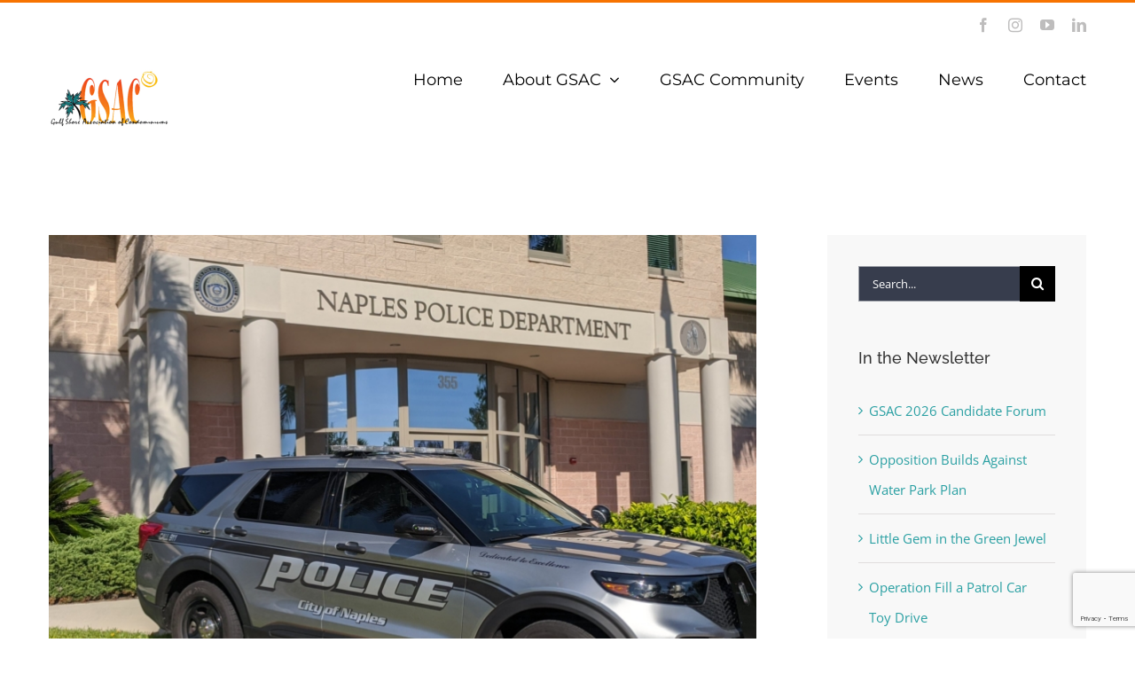

--- FILE ---
content_type: text/html; charset=UTF-8
request_url: https://gsacnaples.org/2024/01/25/police-blotter-report-december-2023/
body_size: 19927
content:
<!DOCTYPE html>
<html class="avada-html-layout-wide avada-html-header-position-top" lang="en-US" prefix="og: http://ogp.me/ns# fb: http://ogp.me/ns/fb#">
<head>
	<meta http-equiv="X-UA-Compatible" content="IE=edge" />
	<meta http-equiv="Content-Type" content="text/html; charset=utf-8"/>
	<meta name="viewport" content="width=device-width, initial-scale=1" />
	<meta name='robots' content='index, follow, max-image-preview:large, max-snippet:-1, max-video-preview:-1' />
	<style>img:is([sizes="auto" i], [sizes^="auto," i]) { contain-intrinsic-size: 3000px 1500px }</style>
	
	<!-- This site is optimized with the Yoast SEO plugin v24.3 - https://yoast.com/wordpress/plugins/seo/ -->
	<title>Police Blotter Report: December 2023 - Gulf Shore Association of Condominiums</title>
	<link rel="canonical" href="https://gsacnaples.org/2024/01/25/police-blotter-report-december-2023/" />
	<meta property="og:locale" content="en_US" />
	<meta property="og:type" content="article" />
	<meta property="og:title" content="Police Blotter Report: December 2023 - Gulf Shore Association of Condominiums" />
	<meta property="og:description" content="By Officer Jeff Perry, Naples Police Department Here are some of the noteworthy cases the Naples Police Department encountered within and outside of Gulf Shore Boulevard North for December. I also included crime prevention tips (***) after each incident that will help the citizens avoid or deal with such crimes. &nbsp; GSAC Neighborhood  Burglary Not [&hellip;]" />
	<meta property="og:url" content="https://gsacnaples.org/2024/01/25/police-blotter-report-december-2023/" />
	<meta property="og:site_name" content="Gulf Shore Association of Condominiums" />
	<meta property="article:published_time" content="2024-01-25T14:43:53+00:00" />
	<meta property="og:image" content="https://gsacnaples.org/wp-content/uploads/2023/12/NPD.jpg" />
	<meta property="og:image:width" content="2024" />
	<meta property="og:image:height" content="1518" />
	<meta property="og:image:type" content="image/jpeg" />
	<meta name="author" content="GSACNaples" />
	<meta name="twitter:card" content="summary_large_image" />
	<meta name="twitter:label1" content="Written by" />
	<meta name="twitter:data1" content="GSACNaples" />
	<meta name="twitter:label2" content="Est. reading time" />
	<meta name="twitter:data2" content="3 minutes" />
	<script type="application/ld+json" class="yoast-schema-graph">{"@context":"https://schema.org","@graph":[{"@type":"WebPage","@id":"https://gsacnaples.org/2024/01/25/police-blotter-report-december-2023/","url":"https://gsacnaples.org/2024/01/25/police-blotter-report-december-2023/","name":"Police Blotter Report: December 2023 - Gulf Shore Association of Condominiums","isPartOf":{"@id":"https://gsacnaples.org/#website"},"primaryImageOfPage":{"@id":"https://gsacnaples.org/2024/01/25/police-blotter-report-december-2023/#primaryimage"},"image":{"@id":"https://gsacnaples.org/2024/01/25/police-blotter-report-december-2023/#primaryimage"},"thumbnailUrl":"https://gsacnaples.org/wp-content/uploads/2023/12/NPD.jpg","datePublished":"2024-01-25T14:43:53+00:00","dateModified":"2024-01-25T14:43:53+00:00","author":{"@id":"https://gsacnaples.org/#/schema/person/2d92f0040bcfa5d2e6dc43c0a38c5230"},"breadcrumb":{"@id":"https://gsacnaples.org/2024/01/25/police-blotter-report-december-2023/#breadcrumb"},"inLanguage":"en-US","potentialAction":[{"@type":"ReadAction","target":["https://gsacnaples.org/2024/01/25/police-blotter-report-december-2023/"]}]},{"@type":"ImageObject","inLanguage":"en-US","@id":"https://gsacnaples.org/2024/01/25/police-blotter-report-december-2023/#primaryimage","url":"https://gsacnaples.org/wp-content/uploads/2023/12/NPD.jpg","contentUrl":"https://gsacnaples.org/wp-content/uploads/2023/12/NPD.jpg","width":2024,"height":1518},{"@type":"BreadcrumbList","@id":"https://gsacnaples.org/2024/01/25/police-blotter-report-december-2023/#breadcrumb","itemListElement":[{"@type":"ListItem","position":1,"name":"Home","item":"https://gsacnaples.org/"},{"@type":"ListItem","position":2,"name":"Police Blotter Report: December 2023"}]},{"@type":"WebSite","@id":"https://gsacnaples.org/#website","url":"https://gsacnaples.org/","name":"Gulf Shore Association of Condominiums","description":"Enhancing your quality of life in Naples through education, civic advocacy, beautification and communication.","potentialAction":[{"@type":"SearchAction","target":{"@type":"EntryPoint","urlTemplate":"https://gsacnaples.org/?s={search_term_string}"},"query-input":{"@type":"PropertyValueSpecification","valueRequired":true,"valueName":"search_term_string"}}],"inLanguage":"en-US"},{"@type":"Person","@id":"https://gsacnaples.org/#/schema/person/2d92f0040bcfa5d2e6dc43c0a38c5230","name":"GSACNaples","image":{"@type":"ImageObject","inLanguage":"en-US","@id":"https://gsacnaples.org/#/schema/person/image/","url":"https://secure.gravatar.com/avatar/8caa311c8936c0f034b0facae6d73415?s=96&d=mm&r=g","contentUrl":"https://secure.gravatar.com/avatar/8caa311c8936c0f034b0facae6d73415?s=96&d=mm&r=g","caption":"GSACNaples"},"url":"https://gsacnaples.org/author/gsacnaples/"}]}</script>
	<!-- / Yoast SEO plugin. -->


<link rel="alternate" type="application/rss+xml" title="Gulf Shore Association of Condominiums &raquo; Feed" href="https://gsacnaples.org/feed/" />
<link rel="alternate" type="application/rss+xml" title="Gulf Shore Association of Condominiums &raquo; Comments Feed" href="https://gsacnaples.org/comments/feed/" />
		
		
		
		
		
		<link rel="alternate" type="application/rss+xml" title="Gulf Shore Association of Condominiums &raquo; Police Blotter Report: December 2023 Comments Feed" href="https://gsacnaples.org/2024/01/25/police-blotter-report-december-2023/feed/" />

		<meta property="og:title" content="Police Blotter Report: December 2023"/>
		<meta property="og:type" content="article"/>
		<meta property="og:url" content="https://gsacnaples.org/2024/01/25/police-blotter-report-december-2023/"/>
		<meta property="og:site_name" content="Gulf Shore Association of Condominiums"/>
		<meta property="og:description" content="By Officer Jeff Perry, Naples Police Department

Here are some of the noteworthy cases the Naples Police Department encountered within and outside of Gulf Shore Boulevard North for December. I also included crime prevention tips (***) after each incident that will help the citizens avoid or deal with"/>

									<meta property="og:image" content="https://gsacnaples.org/wp-content/uploads/2023/12/NPD.jpg"/>
							<script type="text/javascript">
/* <![CDATA[ */
window._wpemojiSettings = {"baseUrl":"https:\/\/s.w.org\/images\/core\/emoji\/15.0.3\/72x72\/","ext":".png","svgUrl":"https:\/\/s.w.org\/images\/core\/emoji\/15.0.3\/svg\/","svgExt":".svg","source":{"concatemoji":"https:\/\/gsacnaples.org\/wp-includes\/js\/wp-emoji-release.min.js?ver=6.7.1"}};
/*! This file is auto-generated */
!function(i,n){var o,s,e;function c(e){try{var t={supportTests:e,timestamp:(new Date).valueOf()};sessionStorage.setItem(o,JSON.stringify(t))}catch(e){}}function p(e,t,n){e.clearRect(0,0,e.canvas.width,e.canvas.height),e.fillText(t,0,0);var t=new Uint32Array(e.getImageData(0,0,e.canvas.width,e.canvas.height).data),r=(e.clearRect(0,0,e.canvas.width,e.canvas.height),e.fillText(n,0,0),new Uint32Array(e.getImageData(0,0,e.canvas.width,e.canvas.height).data));return t.every(function(e,t){return e===r[t]})}function u(e,t,n){switch(t){case"flag":return n(e,"\ud83c\udff3\ufe0f\u200d\u26a7\ufe0f","\ud83c\udff3\ufe0f\u200b\u26a7\ufe0f")?!1:!n(e,"\ud83c\uddfa\ud83c\uddf3","\ud83c\uddfa\u200b\ud83c\uddf3")&&!n(e,"\ud83c\udff4\udb40\udc67\udb40\udc62\udb40\udc65\udb40\udc6e\udb40\udc67\udb40\udc7f","\ud83c\udff4\u200b\udb40\udc67\u200b\udb40\udc62\u200b\udb40\udc65\u200b\udb40\udc6e\u200b\udb40\udc67\u200b\udb40\udc7f");case"emoji":return!n(e,"\ud83d\udc26\u200d\u2b1b","\ud83d\udc26\u200b\u2b1b")}return!1}function f(e,t,n){var r="undefined"!=typeof WorkerGlobalScope&&self instanceof WorkerGlobalScope?new OffscreenCanvas(300,150):i.createElement("canvas"),a=r.getContext("2d",{willReadFrequently:!0}),o=(a.textBaseline="top",a.font="600 32px Arial",{});return e.forEach(function(e){o[e]=t(a,e,n)}),o}function t(e){var t=i.createElement("script");t.src=e,t.defer=!0,i.head.appendChild(t)}"undefined"!=typeof Promise&&(o="wpEmojiSettingsSupports",s=["flag","emoji"],n.supports={everything:!0,everythingExceptFlag:!0},e=new Promise(function(e){i.addEventListener("DOMContentLoaded",e,{once:!0})}),new Promise(function(t){var n=function(){try{var e=JSON.parse(sessionStorage.getItem(o));if("object"==typeof e&&"number"==typeof e.timestamp&&(new Date).valueOf()<e.timestamp+604800&&"object"==typeof e.supportTests)return e.supportTests}catch(e){}return null}();if(!n){if("undefined"!=typeof Worker&&"undefined"!=typeof OffscreenCanvas&&"undefined"!=typeof URL&&URL.createObjectURL&&"undefined"!=typeof Blob)try{var e="postMessage("+f.toString()+"("+[JSON.stringify(s),u.toString(),p.toString()].join(",")+"));",r=new Blob([e],{type:"text/javascript"}),a=new Worker(URL.createObjectURL(r),{name:"wpTestEmojiSupports"});return void(a.onmessage=function(e){c(n=e.data),a.terminate(),t(n)})}catch(e){}c(n=f(s,u,p))}t(n)}).then(function(e){for(var t in e)n.supports[t]=e[t],n.supports.everything=n.supports.everything&&n.supports[t],"flag"!==t&&(n.supports.everythingExceptFlag=n.supports.everythingExceptFlag&&n.supports[t]);n.supports.everythingExceptFlag=n.supports.everythingExceptFlag&&!n.supports.flag,n.DOMReady=!1,n.readyCallback=function(){n.DOMReady=!0}}).then(function(){return e}).then(function(){var e;n.supports.everything||(n.readyCallback(),(e=n.source||{}).concatemoji?t(e.concatemoji):e.wpemoji&&e.twemoji&&(t(e.twemoji),t(e.wpemoji)))}))}((window,document),window._wpemojiSettings);
/* ]]> */
</script>
<style id='wp-emoji-styles-inline-css' type='text/css'>

	img.wp-smiley, img.emoji {
		display: inline !important;
		border: none !important;
		box-shadow: none !important;
		height: 1em !important;
		width: 1em !important;
		margin: 0 0.07em !important;
		vertical-align: -0.1em !important;
		background: none !important;
		padding: 0 !important;
	}
</style>
<style id='classic-theme-styles-inline-css' type='text/css'>
/*! This file is auto-generated */
.wp-block-button__link{color:#fff;background-color:#32373c;border-radius:9999px;box-shadow:none;text-decoration:none;padding:calc(.667em + 2px) calc(1.333em + 2px);font-size:1.125em}.wp-block-file__button{background:#32373c;color:#fff;text-decoration:none}
</style>
<style id='global-styles-inline-css' type='text/css'>
:root{--wp--preset--aspect-ratio--square: 1;--wp--preset--aspect-ratio--4-3: 4/3;--wp--preset--aspect-ratio--3-4: 3/4;--wp--preset--aspect-ratio--3-2: 3/2;--wp--preset--aspect-ratio--2-3: 2/3;--wp--preset--aspect-ratio--16-9: 16/9;--wp--preset--aspect-ratio--9-16: 9/16;--wp--preset--color--black: #000000;--wp--preset--color--cyan-bluish-gray: #abb8c3;--wp--preset--color--white: #ffffff;--wp--preset--color--pale-pink: #f78da7;--wp--preset--color--vivid-red: #cf2e2e;--wp--preset--color--luminous-vivid-orange: #ff6900;--wp--preset--color--luminous-vivid-amber: #fcb900;--wp--preset--color--light-green-cyan: #7bdcb5;--wp--preset--color--vivid-green-cyan: #00d084;--wp--preset--color--pale-cyan-blue: #8ed1fc;--wp--preset--color--vivid-cyan-blue: #0693e3;--wp--preset--color--vivid-purple: #9b51e0;--wp--preset--gradient--vivid-cyan-blue-to-vivid-purple: linear-gradient(135deg,rgba(6,147,227,1) 0%,rgb(155,81,224) 100%);--wp--preset--gradient--light-green-cyan-to-vivid-green-cyan: linear-gradient(135deg,rgb(122,220,180) 0%,rgb(0,208,130) 100%);--wp--preset--gradient--luminous-vivid-amber-to-luminous-vivid-orange: linear-gradient(135deg,rgba(252,185,0,1) 0%,rgba(255,105,0,1) 100%);--wp--preset--gradient--luminous-vivid-orange-to-vivid-red: linear-gradient(135deg,rgba(255,105,0,1) 0%,rgb(207,46,46) 100%);--wp--preset--gradient--very-light-gray-to-cyan-bluish-gray: linear-gradient(135deg,rgb(238,238,238) 0%,rgb(169,184,195) 100%);--wp--preset--gradient--cool-to-warm-spectrum: linear-gradient(135deg,rgb(74,234,220) 0%,rgb(151,120,209) 20%,rgb(207,42,186) 40%,rgb(238,44,130) 60%,rgb(251,105,98) 80%,rgb(254,248,76) 100%);--wp--preset--gradient--blush-light-purple: linear-gradient(135deg,rgb(255,206,236) 0%,rgb(152,150,240) 100%);--wp--preset--gradient--blush-bordeaux: linear-gradient(135deg,rgb(254,205,165) 0%,rgb(254,45,45) 50%,rgb(107,0,62) 100%);--wp--preset--gradient--luminous-dusk: linear-gradient(135deg,rgb(255,203,112) 0%,rgb(199,81,192) 50%,rgb(65,88,208) 100%);--wp--preset--gradient--pale-ocean: linear-gradient(135deg,rgb(255,245,203) 0%,rgb(182,227,212) 50%,rgb(51,167,181) 100%);--wp--preset--gradient--electric-grass: linear-gradient(135deg,rgb(202,248,128) 0%,rgb(113,206,126) 100%);--wp--preset--gradient--midnight: linear-gradient(135deg,rgb(2,3,129) 0%,rgb(40,116,252) 100%);--wp--preset--font-size--small: 11.25px;--wp--preset--font-size--medium: 20px;--wp--preset--font-size--large: 22.5px;--wp--preset--font-size--x-large: 42px;--wp--preset--font-size--normal: 15px;--wp--preset--font-size--xlarge: 30px;--wp--preset--font-size--huge: 45px;--wp--preset--spacing--20: 0.44rem;--wp--preset--spacing--30: 0.67rem;--wp--preset--spacing--40: 1rem;--wp--preset--spacing--50: 1.5rem;--wp--preset--spacing--60: 2.25rem;--wp--preset--spacing--70: 3.38rem;--wp--preset--spacing--80: 5.06rem;--wp--preset--shadow--natural: 6px 6px 9px rgba(0, 0, 0, 0.2);--wp--preset--shadow--deep: 12px 12px 50px rgba(0, 0, 0, 0.4);--wp--preset--shadow--sharp: 6px 6px 0px rgba(0, 0, 0, 0.2);--wp--preset--shadow--outlined: 6px 6px 0px -3px rgba(255, 255, 255, 1), 6px 6px rgba(0, 0, 0, 1);--wp--preset--shadow--crisp: 6px 6px 0px rgba(0, 0, 0, 1);}:where(.is-layout-flex){gap: 0.5em;}:where(.is-layout-grid){gap: 0.5em;}body .is-layout-flex{display: flex;}.is-layout-flex{flex-wrap: wrap;align-items: center;}.is-layout-flex > :is(*, div){margin: 0;}body .is-layout-grid{display: grid;}.is-layout-grid > :is(*, div){margin: 0;}:where(.wp-block-columns.is-layout-flex){gap: 2em;}:where(.wp-block-columns.is-layout-grid){gap: 2em;}:where(.wp-block-post-template.is-layout-flex){gap: 1.25em;}:where(.wp-block-post-template.is-layout-grid){gap: 1.25em;}.has-black-color{color: var(--wp--preset--color--black) !important;}.has-cyan-bluish-gray-color{color: var(--wp--preset--color--cyan-bluish-gray) !important;}.has-white-color{color: var(--wp--preset--color--white) !important;}.has-pale-pink-color{color: var(--wp--preset--color--pale-pink) !important;}.has-vivid-red-color{color: var(--wp--preset--color--vivid-red) !important;}.has-luminous-vivid-orange-color{color: var(--wp--preset--color--luminous-vivid-orange) !important;}.has-luminous-vivid-amber-color{color: var(--wp--preset--color--luminous-vivid-amber) !important;}.has-light-green-cyan-color{color: var(--wp--preset--color--light-green-cyan) !important;}.has-vivid-green-cyan-color{color: var(--wp--preset--color--vivid-green-cyan) !important;}.has-pale-cyan-blue-color{color: var(--wp--preset--color--pale-cyan-blue) !important;}.has-vivid-cyan-blue-color{color: var(--wp--preset--color--vivid-cyan-blue) !important;}.has-vivid-purple-color{color: var(--wp--preset--color--vivid-purple) !important;}.has-black-background-color{background-color: var(--wp--preset--color--black) !important;}.has-cyan-bluish-gray-background-color{background-color: var(--wp--preset--color--cyan-bluish-gray) !important;}.has-white-background-color{background-color: var(--wp--preset--color--white) !important;}.has-pale-pink-background-color{background-color: var(--wp--preset--color--pale-pink) !important;}.has-vivid-red-background-color{background-color: var(--wp--preset--color--vivid-red) !important;}.has-luminous-vivid-orange-background-color{background-color: var(--wp--preset--color--luminous-vivid-orange) !important;}.has-luminous-vivid-amber-background-color{background-color: var(--wp--preset--color--luminous-vivid-amber) !important;}.has-light-green-cyan-background-color{background-color: var(--wp--preset--color--light-green-cyan) !important;}.has-vivid-green-cyan-background-color{background-color: var(--wp--preset--color--vivid-green-cyan) !important;}.has-pale-cyan-blue-background-color{background-color: var(--wp--preset--color--pale-cyan-blue) !important;}.has-vivid-cyan-blue-background-color{background-color: var(--wp--preset--color--vivid-cyan-blue) !important;}.has-vivid-purple-background-color{background-color: var(--wp--preset--color--vivid-purple) !important;}.has-black-border-color{border-color: var(--wp--preset--color--black) !important;}.has-cyan-bluish-gray-border-color{border-color: var(--wp--preset--color--cyan-bluish-gray) !important;}.has-white-border-color{border-color: var(--wp--preset--color--white) !important;}.has-pale-pink-border-color{border-color: var(--wp--preset--color--pale-pink) !important;}.has-vivid-red-border-color{border-color: var(--wp--preset--color--vivid-red) !important;}.has-luminous-vivid-orange-border-color{border-color: var(--wp--preset--color--luminous-vivid-orange) !important;}.has-luminous-vivid-amber-border-color{border-color: var(--wp--preset--color--luminous-vivid-amber) !important;}.has-light-green-cyan-border-color{border-color: var(--wp--preset--color--light-green-cyan) !important;}.has-vivid-green-cyan-border-color{border-color: var(--wp--preset--color--vivid-green-cyan) !important;}.has-pale-cyan-blue-border-color{border-color: var(--wp--preset--color--pale-cyan-blue) !important;}.has-vivid-cyan-blue-border-color{border-color: var(--wp--preset--color--vivid-cyan-blue) !important;}.has-vivid-purple-border-color{border-color: var(--wp--preset--color--vivid-purple) !important;}.has-vivid-cyan-blue-to-vivid-purple-gradient-background{background: var(--wp--preset--gradient--vivid-cyan-blue-to-vivid-purple) !important;}.has-light-green-cyan-to-vivid-green-cyan-gradient-background{background: var(--wp--preset--gradient--light-green-cyan-to-vivid-green-cyan) !important;}.has-luminous-vivid-amber-to-luminous-vivid-orange-gradient-background{background: var(--wp--preset--gradient--luminous-vivid-amber-to-luminous-vivid-orange) !important;}.has-luminous-vivid-orange-to-vivid-red-gradient-background{background: var(--wp--preset--gradient--luminous-vivid-orange-to-vivid-red) !important;}.has-very-light-gray-to-cyan-bluish-gray-gradient-background{background: var(--wp--preset--gradient--very-light-gray-to-cyan-bluish-gray) !important;}.has-cool-to-warm-spectrum-gradient-background{background: var(--wp--preset--gradient--cool-to-warm-spectrum) !important;}.has-blush-light-purple-gradient-background{background: var(--wp--preset--gradient--blush-light-purple) !important;}.has-blush-bordeaux-gradient-background{background: var(--wp--preset--gradient--blush-bordeaux) !important;}.has-luminous-dusk-gradient-background{background: var(--wp--preset--gradient--luminous-dusk) !important;}.has-pale-ocean-gradient-background{background: var(--wp--preset--gradient--pale-ocean) !important;}.has-electric-grass-gradient-background{background: var(--wp--preset--gradient--electric-grass) !important;}.has-midnight-gradient-background{background: var(--wp--preset--gradient--midnight) !important;}.has-small-font-size{font-size: var(--wp--preset--font-size--small) !important;}.has-medium-font-size{font-size: var(--wp--preset--font-size--medium) !important;}.has-large-font-size{font-size: var(--wp--preset--font-size--large) !important;}.has-x-large-font-size{font-size: var(--wp--preset--font-size--x-large) !important;}
:where(.wp-block-post-template.is-layout-flex){gap: 1.25em;}:where(.wp-block-post-template.is-layout-grid){gap: 1.25em;}
:where(.wp-block-columns.is-layout-flex){gap: 2em;}:where(.wp-block-columns.is-layout-grid){gap: 2em;}
:root :where(.wp-block-pullquote){font-size: 1.5em;line-height: 1.6;}
</style>
<link rel='stylesheet' id='fusion-dynamic-css-css' href='https://gsacnaples.org/wp-content/uploads/fusion-styles/5a34a7eeae44bc984542ec87403962db.min.css?ver=3.6' type='text/css' media='all' />
<script type="text/javascript" src="https://gsacnaples.org/wp-includes/js/jquery/jquery.min.js?ver=3.7.1" id="jquery-core-js"></script>
<script type="text/javascript" src="https://gsacnaples.org/wp-includes/js/jquery/jquery-migrate.min.js?ver=3.4.1" id="jquery-migrate-js"></script>
<link rel="https://api.w.org/" href="https://gsacnaples.org/wp-json/" /><link rel="alternate" title="JSON" type="application/json" href="https://gsacnaples.org/wp-json/wp/v2/posts/2886" /><link rel="EditURI" type="application/rsd+xml" title="RSD" href="https://gsacnaples.org/xmlrpc.php?rsd" />
<meta name="generator" content="WordPress 6.7.1" />
<link rel='shortlink' href='https://gsacnaples.org/?p=2886' />
<link rel="alternate" title="oEmbed (JSON)" type="application/json+oembed" href="https://gsacnaples.org/wp-json/oembed/1.0/embed?url=https%3A%2F%2Fgsacnaples.org%2F2024%2F01%2F25%2Fpolice-blotter-report-december-2023%2F" />
<link rel="alternate" title="oEmbed (XML)" type="text/xml+oembed" href="https://gsacnaples.org/wp-json/oembed/1.0/embed?url=https%3A%2F%2Fgsacnaples.org%2F2024%2F01%2F25%2Fpolice-blotter-report-december-2023%2F&#038;format=xml" />

			<!-- Global site tag (gtag.js) - Google Analytics -->
			<script async src="https://www.googletagmanager.com/gtag/js?id=UA-147163032-1"></script>
			<script>
				window.dataLayer = window.dataLayer || [];
				function gtag(){dataLayer.push(arguments);}
				gtag('js', new Date());
				gtag( 'config', 'UA-147163032-1' );
			</script>

			<style type="text/css" id="css-fb-visibility">@media screen and (max-width: 640px){.fusion-no-small-visibility{display:none !important;}body:not(.fusion-builder-ui-wireframe) .sm-text-align-center{text-align:center !important;}body:not(.fusion-builder-ui-wireframe) .sm-text-align-left{text-align:left !important;}body:not(.fusion-builder-ui-wireframe) .sm-text-align-right{text-align:right !important;}body:not(.fusion-builder-ui-wireframe) .sm-flex-align-center{justify-content:center !important;}body:not(.fusion-builder-ui-wireframe) .sm-flex-align-flex-start{justify-content:flex-start !important;}body:not(.fusion-builder-ui-wireframe) .sm-flex-align-flex-end{justify-content:flex-end !important;}body:not(.fusion-builder-ui-wireframe) .sm-mx-auto{margin-left:auto !important;margin-right:auto !important;}body:not(.fusion-builder-ui-wireframe) .sm-ml-auto{margin-left:auto !important;}body:not(.fusion-builder-ui-wireframe) .sm-mr-auto{margin-right:auto !important;}body:not(.fusion-builder-ui-wireframe) .fusion-absolute-position-small{position:absolute;top:auto;width:100%;}}@media screen and (min-width: 641px) and (max-width: 1024px){.fusion-no-medium-visibility{display:none !important;}body:not(.fusion-builder-ui-wireframe) .md-text-align-center{text-align:center !important;}body:not(.fusion-builder-ui-wireframe) .md-text-align-left{text-align:left !important;}body:not(.fusion-builder-ui-wireframe) .md-text-align-right{text-align:right !important;}body:not(.fusion-builder-ui-wireframe) .md-flex-align-center{justify-content:center !important;}body:not(.fusion-builder-ui-wireframe) .md-flex-align-flex-start{justify-content:flex-start !important;}body:not(.fusion-builder-ui-wireframe) .md-flex-align-flex-end{justify-content:flex-end !important;}body:not(.fusion-builder-ui-wireframe) .md-mx-auto{margin-left:auto !important;margin-right:auto !important;}body:not(.fusion-builder-ui-wireframe) .md-ml-auto{margin-left:auto !important;}body:not(.fusion-builder-ui-wireframe) .md-mr-auto{margin-right:auto !important;}body:not(.fusion-builder-ui-wireframe) .fusion-absolute-position-medium{position:absolute;top:auto;width:100%;}}@media screen and (min-width: 1025px){.fusion-no-large-visibility{display:none !important;}body:not(.fusion-builder-ui-wireframe) .lg-text-align-center{text-align:center !important;}body:not(.fusion-builder-ui-wireframe) .lg-text-align-left{text-align:left !important;}body:not(.fusion-builder-ui-wireframe) .lg-text-align-right{text-align:right !important;}body:not(.fusion-builder-ui-wireframe) .lg-flex-align-center{justify-content:center !important;}body:not(.fusion-builder-ui-wireframe) .lg-flex-align-flex-start{justify-content:flex-start !important;}body:not(.fusion-builder-ui-wireframe) .lg-flex-align-flex-end{justify-content:flex-end !important;}body:not(.fusion-builder-ui-wireframe) .lg-mx-auto{margin-left:auto !important;margin-right:auto !important;}body:not(.fusion-builder-ui-wireframe) .lg-ml-auto{margin-left:auto !important;}body:not(.fusion-builder-ui-wireframe) .lg-mr-auto{margin-right:auto !important;}body:not(.fusion-builder-ui-wireframe) .fusion-absolute-position-large{position:absolute;top:auto;width:100%;}}</style>		<script type="text/javascript">
			var doc = document.documentElement;
			doc.setAttribute( 'data-useragent', navigator.userAgent );
		</script>
		<!-- Google tag (gtag.js) -->
<script async src="https://www.googletagmanager.com/gtag/js?id=G-4XTWWMG9ZP"></script>
<script>
  window.dataLayer = window.dataLayer || [];
  function gtag(){dataLayer.push(arguments);}
  gtag('js', new Date());

  gtag('config', 'G-4XTWWMG9ZP');
</script>
	</head>

<body class="post-template-default single single-post postid-2886 single-format-standard fusion-image-hovers fusion-pagination-sizing fusion-button_type-flat fusion-button_span-no fusion-button_gradient-linear avada-image-rollover-circle-yes avada-image-rollover-yes avada-image-rollover-direction-bottom fusion-body ltr fusion-sticky-header no-tablet-sticky-header no-mobile-sticky-header avada-has-rev-slider-styles fusion-disable-outline fusion-sub-menu-fade mobile-logo-pos-left layout-wide-mode avada-has-boxed-modal-shadow-none layout-scroll-offset-full avada-has-zero-margin-offset-top has-sidebar fusion-top-header menu-text-align-left mobile-menu-design-modern fusion-show-pagination-text fusion-header-layout-v2 avada-responsive avada-footer-fx-sticky avada-menu-highlight-style-bar fusion-search-form-classic fusion-main-menu-search-overlay fusion-avatar-square avada-dropdown-styles avada-blog-layout-large avada-blog-archive-layout-medium avada-header-shadow-no avada-menu-icon-position-left avada-has-megamenu-shadow avada-has-mainmenu-dropdown-divider avada-has-breadcrumb-mobile-hidden avada-has-titlebar-hide avada-has-pagination-padding avada-flyout-menu-direction-fade avada-ec-views-v1" >
		<a class="skip-link screen-reader-text" href="#content">Skip to content</a>

	<div id="boxed-wrapper">
		<div class="fusion-sides-frame"></div>
		<div id="wrapper" class="fusion-wrapper">
			<div id="home" style="position:relative;top:-1px;"></div>
			
				
			<header class="fusion-header-wrapper">
				<div class="fusion-header-v2 fusion-logo-alignment fusion-logo-left fusion-sticky-menu-1 fusion-sticky-logo-1 fusion-mobile-logo-1  fusion-mobile-menu-design-modern">
					
<div class="fusion-secondary-header">
	<div class="fusion-row">
							<div class="fusion-alignright">
				<div class="fusion-social-links-header"><div class="fusion-social-networks"><div class="fusion-social-networks-wrapper"><a  class="fusion-social-network-icon fusion-tooltip fusion-facebook awb-icon-facebook" style data-placement="bottom" data-title="Facebook" data-toggle="tooltip" title="Facebook" href="https://www.facebook.com/profile.php?id=100070499034772" target="_blank" rel="noreferrer"><span class="screen-reader-text">Facebook</span></a><a  class="fusion-social-network-icon fusion-tooltip fusion-instagram awb-icon-instagram" style data-placement="bottom" data-title="Instagram" data-toggle="tooltip" title="Instagram" href="https://www.instagram.com/gsacnaples/" target="_blank" rel="noopener noreferrer"><span class="screen-reader-text">Instagram</span></a><a  class="fusion-social-network-icon fusion-tooltip fusion-youtube awb-icon-youtube" style data-placement="bottom" data-title="YouTube" data-toggle="tooltip" title="YouTube" href="https://www.youtube.com/@gsacnaples3497" target="_blank" rel="noopener noreferrer"><span class="screen-reader-text">YouTube</span></a><a  class="fusion-social-network-icon fusion-tooltip fusion-linkedin awb-icon-linkedin" style data-placement="bottom" data-title="LinkedIn" data-toggle="tooltip" title="LinkedIn" href="https://www.linkedin.com/company/gulf-shore-association-of-condominiums/" target="_blank" rel="noopener noreferrer"><span class="screen-reader-text">LinkedIn</span></a></div></div></div>			</div>
			</div>
</div>
<div class="fusion-header-sticky-height"></div>
<div class="fusion-header">
	<div class="fusion-row">
					<div class="fusion-logo" data-margin-top="31px" data-margin-bottom="31px" data-margin-left="0px" data-margin-right="0px">
			<a class="fusion-logo-link"  href="https://gsacnaples.org/" >

						<!-- standard logo -->
			<img src="https://www.gsacnaples.org/wp-content/uploads/2019/09/GSAC-Logo-White-1-e1567561903150.jpg" srcset="https://www.gsacnaples.org/wp-content/uploads/2019/09/GSAC-Logo-White-1-e1567561903150.jpg 1x, https://www.gsacnaples.org/wp-content/uploads/2019/09/GSAC-Logo-White-1-e1567561903150.jpg 2x" width="" height="" alt="Gulf Shore Association of Condominiums Logo" data-retina_logo_url="https://www.gsacnaples.org/wp-content/uploads/2019/09/GSAC-Logo-White-1-e1567561903150.jpg" class="fusion-standard-logo" />

											<!-- mobile logo -->
				<img src="https://www.gsacnaples.org/wp-content/uploads/2019/09/GSAC-logo-large-e1567562042233.jpg" srcset="https://www.gsacnaples.org/wp-content/uploads/2019/09/GSAC-logo-large-e1567562042233.jpg 1x, https://www.gsacnaples.org/wp-content/uploads/2019/09/GSAC-Logo-White-1-e1567561903150.jpg 2x" width="" height="" alt="Gulf Shore Association of Condominiums Logo" data-retina_logo_url="https://www.gsacnaples.org/wp-content/uploads/2019/09/GSAC-Logo-White-1-e1567561903150.jpg" class="fusion-mobile-logo" />
			
											<!-- sticky header logo -->
				<img src="https://www.gsacnaples.org/wp-content/uploads/2019/09/GSAC-logo-large-e1567562042233.jpg" srcset="https://www.gsacnaples.org/wp-content/uploads/2019/09/GSAC-logo-large-e1567562042233.jpg 1x, https://www.gsacnaples.org/wp-content/uploads/2019/09/GSAC-Logo-White-1-e1567561903150.jpg 2x" width="" height="" alt="Gulf Shore Association of Condominiums Logo" data-retina_logo_url="https://www.gsacnaples.org/wp-content/uploads/2019/09/GSAC-Logo-White-1-e1567561903150.jpg" class="fusion-sticky-logo" />
					</a>
		</div>		<nav class="fusion-main-menu" aria-label="Main Menu"><div class="fusion-overlay-search">		<form role="search" class="searchform fusion-search-form  fusion-search-form-classic" method="get" action="https://gsacnaples.org/">
			<div class="fusion-search-form-content">

				
				<div class="fusion-search-field search-field">
					<label><span class="screen-reader-text">Search for:</span>
													<input type="search" value="" name="s" class="s" placeholder="Search..." required aria-required="true" aria-label="Search..."/>
											</label>
				</div>
				<div class="fusion-search-button search-button">
					<input type="submit" class="fusion-search-submit searchsubmit" aria-label="Search" value="&#xf002;" />
									</div>

				
			</div>


			
		</form>
		<div class="fusion-search-spacer"></div><a href="#" role="button" aria-label="Close Search" class="fusion-close-search"></a></div><ul id="menu-main-menu" class="fusion-menu"><li  id="menu-item-21"  class="menu-item menu-item-type-post_type menu-item-object-page menu-item-home menu-item-21"  data-item-id="21"><a  href="https://gsacnaples.org/" class="fusion-bar-highlight"><span class="menu-text">Home</span></a></li><li  id="menu-item-792"  class="menu-item menu-item-type-post_type menu-item-object-page menu-item-has-children menu-item-792 fusion-dropdown-menu"  data-item-id="792"><a  href="https://gsacnaples.org/about/" class="fusion-bar-highlight"><span class="menu-text">About GSAC</span> <span class="fusion-caret"><i class="fusion-dropdown-indicator" aria-hidden="true"></i></span></a><ul class="sub-menu"><li  id="menu-item-20"  class="menu-item menu-item-type-post_type menu-item-object-page menu-item-20 fusion-dropdown-submenu" ><a  href="https://gsacnaples.org/about/" class="fusion-bar-highlight"><span>About</span></a></li><li  id="menu-item-794"  class="menu-item menu-item-type-post_type menu-item-object-page menu-item-794 fusion-dropdown-submenu" ><a  href="https://gsacnaples.org/board-members/" class="fusion-bar-highlight"><span>Board Members</span></a></li><li  id="menu-item-793"  class="menu-item menu-item-type-post_type menu-item-object-page menu-item-793 fusion-dropdown-submenu" ><a  href="https://gsacnaples.org/faq/" class="fusion-bar-highlight"><span>FAQ</span></a></li></ul></li><li  id="menu-item-18"  class="menu-item menu-item-type-post_type menu-item-object-page menu-item-18"  data-item-id="18"><a  href="https://gsacnaples.org/community/" class="fusion-bar-highlight"><span class="menu-text">GSAC Community</span></a></li><li  id="menu-item-650"  class="menu-item menu-item-type-post_type menu-item-object-page menu-item-650"  data-item-id="650"><a  href="https://gsacnaples.org/events/" class="fusion-bar-highlight"><span class="menu-text">Events</span></a></li><li  id="menu-item-628"  class="menu-item menu-item-type-post_type menu-item-object-page menu-item-628"  data-item-id="628"><a  href="https://gsacnaples.org/news/" class="fusion-bar-highlight"><span class="menu-text">News</span></a></li><li  id="menu-item-17"  class="menu-item menu-item-type-post_type menu-item-object-page menu-item-17"  data-item-id="17"><a  href="https://gsacnaples.org/contact/" class="fusion-bar-highlight"><span class="menu-text">Contact</span></a></li></ul></nav><nav class="fusion-main-menu fusion-sticky-menu" aria-label="Main Menu Sticky"><div class="fusion-overlay-search">		<form role="search" class="searchform fusion-search-form  fusion-search-form-classic" method="get" action="https://gsacnaples.org/">
			<div class="fusion-search-form-content">

				
				<div class="fusion-search-field search-field">
					<label><span class="screen-reader-text">Search for:</span>
													<input type="search" value="" name="s" class="s" placeholder="Search..." required aria-required="true" aria-label="Search..."/>
											</label>
				</div>
				<div class="fusion-search-button search-button">
					<input type="submit" class="fusion-search-submit searchsubmit" aria-label="Search" value="&#xf002;" />
									</div>

				
			</div>


			
		</form>
		<div class="fusion-search-spacer"></div><a href="#" role="button" aria-label="Close Search" class="fusion-close-search"></a></div><ul id="menu-main-menu-1" class="fusion-menu"><li   class="menu-item menu-item-type-post_type menu-item-object-page menu-item-home menu-item-21"  data-item-id="21"><a  href="https://gsacnaples.org/" class="fusion-bar-highlight"><span class="menu-text">Home</span></a></li><li   class="menu-item menu-item-type-post_type menu-item-object-page menu-item-has-children menu-item-792 fusion-dropdown-menu"  data-item-id="792"><a  href="https://gsacnaples.org/about/" class="fusion-bar-highlight"><span class="menu-text">About GSAC</span> <span class="fusion-caret"><i class="fusion-dropdown-indicator" aria-hidden="true"></i></span></a><ul class="sub-menu"><li   class="menu-item menu-item-type-post_type menu-item-object-page menu-item-20 fusion-dropdown-submenu" ><a  href="https://gsacnaples.org/about/" class="fusion-bar-highlight"><span>About</span></a></li><li   class="menu-item menu-item-type-post_type menu-item-object-page menu-item-794 fusion-dropdown-submenu" ><a  href="https://gsacnaples.org/board-members/" class="fusion-bar-highlight"><span>Board Members</span></a></li><li   class="menu-item menu-item-type-post_type menu-item-object-page menu-item-793 fusion-dropdown-submenu" ><a  href="https://gsacnaples.org/faq/" class="fusion-bar-highlight"><span>FAQ</span></a></li></ul></li><li   class="menu-item menu-item-type-post_type menu-item-object-page menu-item-18"  data-item-id="18"><a  href="https://gsacnaples.org/community/" class="fusion-bar-highlight"><span class="menu-text">GSAC Community</span></a></li><li   class="menu-item menu-item-type-post_type menu-item-object-page menu-item-650"  data-item-id="650"><a  href="https://gsacnaples.org/events/" class="fusion-bar-highlight"><span class="menu-text">Events</span></a></li><li   class="menu-item menu-item-type-post_type menu-item-object-page menu-item-628"  data-item-id="628"><a  href="https://gsacnaples.org/news/" class="fusion-bar-highlight"><span class="menu-text">News</span></a></li><li   class="menu-item menu-item-type-post_type menu-item-object-page menu-item-17"  data-item-id="17"><a  href="https://gsacnaples.org/contact/" class="fusion-bar-highlight"><span class="menu-text">Contact</span></a></li></ul></nav>	<div class="fusion-mobile-menu-icons">
							<a href="#" class="fusion-icon awb-icon-bars" aria-label="Toggle mobile menu" aria-expanded="false"></a>
		
		
		
			</div>

<nav class="fusion-mobile-nav-holder fusion-mobile-menu-text-align-left" aria-label="Main Menu Mobile"></nav>

	<nav class="fusion-mobile-nav-holder fusion-mobile-menu-text-align-left fusion-mobile-sticky-nav-holder" aria-label="Main Menu Mobile Sticky"></nav>
					</div>
</div>
				</div>
				<div class="fusion-clearfix"></div>
			</header>
							
						<div id="sliders-container" class="fusion-slider-visibility">
					</div>
				
				
			
			
						<main id="main" class="clearfix ">
				<div class="fusion-row" style="">

<section id="content" style="float: left;">
	
					<article id="post-2886" class="post post-2886 type-post status-publish format-standard has-post-thumbnail hentry category-news tag-naples-police-department tag-officer-jeff-perry tag-police-blotter tag-police-blotter-report tag-police-blotter-report-december-2023">
						
														<div class="fusion-flexslider flexslider fusion-flexslider-loading post-slideshow fusion-post-slideshow">
				<ul class="slides">
																<li>
																																<a href="https://gsacnaples.org/wp-content/uploads/2023/12/NPD.jpg" data-rel="iLightbox[gallery2886]" title="" data-title="NPD" data-caption="" aria-label="NPD">
										<span class="screen-reader-text">View Larger Image</span>
										<img width="2024" height="1518" src="https://gsacnaples.org/wp-content/uploads/2023/12/NPD.jpg" class="attachment-full size-full wp-post-image" alt="" decoding="async" fetchpriority="high" srcset="https://gsacnaples.org/wp-content/uploads/2023/12/NPD-200x150.jpg 200w, https://gsacnaples.org/wp-content/uploads/2023/12/NPD-400x300.jpg 400w, https://gsacnaples.org/wp-content/uploads/2023/12/NPD-600x450.jpg 600w, https://gsacnaples.org/wp-content/uploads/2023/12/NPD-800x600.jpg 800w, https://gsacnaples.org/wp-content/uploads/2023/12/NPD-1200x900.jpg 1200w, https://gsacnaples.org/wp-content/uploads/2023/12/NPD.jpg 2024w" sizes="(max-width: 800px) 100vw, 800px" />									</a>
																					</li>

																																																																																																															</ul>
			</div>
						
															<h1 class="entry-title fusion-post-title">Police Blotter Report: December 2023</h1>										<div class="post-content">
				<p>By Officer Jeff Perry, <a href="https://www.naplesgov.com/police">Naples Police Department</a></p>
<p><img decoding="async" class="alignleft wp-image-2888" src="https://www.gsacnaples.org/wp-content/uploads/2024/01/Police-Blotter-Logo.jpg" alt="" width="163" height="163" srcset="https://gsacnaples.org/wp-content/uploads/2024/01/Police-Blotter-Logo-66x66.jpg 66w, https://gsacnaples.org/wp-content/uploads/2024/01/Police-Blotter-Logo-150x150.jpg 150w, https://gsacnaples.org/wp-content/uploads/2024/01/Police-Blotter-Logo-200x200.jpg 200w, https://gsacnaples.org/wp-content/uploads/2024/01/Police-Blotter-Logo-300x300.jpg 300w, https://gsacnaples.org/wp-content/uploads/2024/01/Police-Blotter-Logo.jpg 400w" sizes="(max-width: 163px) 100vw, 163px" />Here are some of the noteworthy cases the Naples Police Department encountered within and outside of Gulf Shore Boulevard North for December. I also included crime prevention tips (***) after each incident that will help the citizens avoid or deal with such crimes.</p>
<p>&nbsp;</p>
<p><strong><span class="TextRun SCXW93881063 BCX0" lang="EN-US" xml:lang="EN-US" data-contrast="none"><span class="NormalTextRun SCXW93881063 BCX0">GSAC Neighborhood</span></span><span class="EOP SCXW93881063 BCX0" data-ccp-props="{&quot;201341983&quot;:0,&quot;335559739&quot;:0,&quot;335559740&quot;:240}"> </span></strong></p>
<p><strong>Burglary Not in Progress:</strong></p>
<p>23-0010178                       3500 GSBN                                          5/1/23 – 11/27/23</p>
<ul>
<li>Long time frame: May-Nov</li>
<li>Slider found unlocked and bed found disheveled.</li>
<li>Missing jewelry valued at over $16,000.</li>
</ul>
<p><em>*** Ensure all windows and doors are locked to residence and ensure you can trust keyholders.  ***</em></p>
<p><strong>Burglary in Progress:</strong></p>
<p>23-0010639                       2900 GSBN                                                                          12/23/23</p>
<ul>
<li>Vehicle owner discovered male subject in his car going through glovebox.</li>
<li>Owner confronted subject and pushing match ensued vehicle owner sustained minor injuries.</li>
<li>Subject fled area, NPD captured subject.</li>
<li>Confirmed identity of suspect and arrested.</li>
<li>Stolen property returned to owner.</li>
</ul>
<p><em>*** Secure vehicle, call 911 immediately, get photo of subject if possible,  do not confront suspect(s) ***</em></p>
<p>&nbsp;</p>
<p><strong>Outside GSAC Area</strong></p>
<p><strong>Stolen Vehicles:</strong></p>
<p>23-0010061                       626 Regatta Rd.                                                                 12/8/23</p>
<ul>
<li>Vehicle left unlocked with keys inside.</li>
<li>Vehicle recovered in Delray Beach.</li>
<li>Subject ran on foot passenger apprehended 17 yrs old.</li>
<li>Vehicle damaged.</li>
</ul>
<p><em><span class="TextRun Highlight SCXW240603358 BCX0" lang="EN-US" xml:lang="EN-US" data-contrast="none"><span class="NormalTextRun SCXW240603358 BCX0">*** Never leave vehicle unlocked and keys inside no matter what neighborhood or how long away from vehicle ***</span></span></em><span class="EOP SCXW240603358 BCX0" data-ccp-props="{&quot;201341983&quot;:0,&quot;335559739&quot;:0,&quot;335559740&quot;:240}"> </span></p>
<p>23-00010091                     698 Regatta Rd.                                                                 12/8/23</p>
<ul>
<li>Vehicle left unlocked with keys inside.</li>
<li>Recovery of stolen vehicle from Lauderhill Police department.</li>
<li>Vehicle processed from prints.</li>
</ul>
<p>𝐀𝐑𝐑𝐄𝐒𝐓𝐒: 𝐀𝐔𝐓𝐎 𝐁𝐔𝐑𝐆𝐋𝐀𝐑𝐘 &amp; 𝐆𝐑𝐀𝐍𝐃 𝐓𝐇𝐄𝐅𝐓</p>
<ul>
<li>Chief Dominguez commends the outstanding teamwork both within the Naples Police Department and in conjunction with the Collier County Sheriff’s Office.</li>
<li>On December 12, 2023, at 5:11pm, a victim reported their vehicle was burglarized at Fleischmann Park and a purse stolen containing credit cards. The victim reported fraudulent charges on their credit card shortly after the crime occurred.</li>
<li>During the investigation, video surveillance was utilized to determine the suspect vehicle was a white 2023 GMC Terrain. A county-wide BOLO was issued to all law enforcement by Naples Police for the suspect vehicle. At 6:24pm, Collier County deputies located the vehicle and conducted a traffic stop at the 92 mile-marker of Alligator Alley. The two occupants of the vehicle, Javhon Calvin Whitehead and Patrick Ayton were returning to Broward County where they reside. Following further investigation, Whitehead and Ayton were placed under arrest for the following offenses: Burglary/Conveyance Not Occupied, F.S.S 810.02(4)(b); Grand Theft &#8211; $750 to less than $5,000, F.S.S 812.014(3)(c)1; Fraudulent Use of Personal Identification, F.S.S 817.568(2); Traveling Across County Lines to Commit Burglary, F.S.S. 843.22.</li>
<li>(Reference NPD CASE #23-0010233)</li>
</ul>
							</div>

												<div class="fusion-meta-info"><div class="fusion-meta-info-wrapper">By <span class="vcard"><span class="fn"><a href="https://gsacnaples.org/author/gsacnaples/" title="Posts by GSACNaples" rel="author">GSACNaples</a></span></span><span class="fusion-inline-sep">|</span><span class="updated rich-snippet-hidden">2024-01-25T14:43:53+00:00</span><span>January 25th, 2024</span><span class="fusion-inline-sep">|</span><a href="https://gsacnaples.org/category/news/" rel="category tag">News</a><span class="fusion-inline-sep">|</span><span class="fusion-comments"><a href="https://gsacnaples.org/2024/01/25/police-blotter-report-december-2023/#respond">0 Comments</a></span></div></div>													<div class="fusion-sharing-box fusion-theme-sharing-box fusion-single-sharing-box">
		<h4>Share This Story, Choose Your Platform!</h4>
		<div class="fusion-social-networks boxed-icons"><div class="fusion-social-networks-wrapper"><a  class="fusion-social-network-icon fusion-tooltip fusion-facebook awb-icon-facebook" style="color:var(--sharing_social_links_icon_color);background-color:var(--sharing_social_links_box_color);border-color:var(--sharing_social_links_box_color);" data-placement="top" data-title="Facebook" data-toggle="tooltip" title="Facebook" href="https://www.facebook.com/sharer.php?u=https%3A%2F%2Fgsacnaples.org%2F2024%2F01%2F25%2Fpolice-blotter-report-december-2023%2F&amp;t=Police%20Blotter%20Report%3A%20December%202023" target="_blank" rel="noreferrer"><span class="screen-reader-text">Facebook</span></a><a  class="fusion-social-network-icon fusion-tooltip fusion-twitter awb-icon-twitter" style="color:var(--sharing_social_links_icon_color);background-color:var(--sharing_social_links_box_color);border-color:var(--sharing_social_links_box_color);" data-placement="top" data-title="Twitter" data-toggle="tooltip" title="Twitter" href="https://twitter.com/share?url=https%3A%2F%2Fgsacnaples.org%2F2024%2F01%2F25%2Fpolice-blotter-report-december-2023%2F&amp;text=Police%20Blotter%20Report%3A%20December%202023" target="_blank" rel="noopener noreferrer"><span class="screen-reader-text">Twitter</span></a><a  class="fusion-social-network-icon fusion-tooltip fusion-linkedin awb-icon-linkedin" style="color:var(--sharing_social_links_icon_color);background-color:var(--sharing_social_links_box_color);border-color:var(--sharing_social_links_box_color);" data-placement="top" data-title="LinkedIn" data-toggle="tooltip" title="LinkedIn" href="https://www.linkedin.com/shareArticle?mini=true&amp;url=https%3A%2F%2Fgsacnaples.org%2F2024%2F01%2F25%2Fpolice-blotter-report-december-2023%2F&amp;title=Police%20Blotter%20Report%3A%20December%202023&amp;summary=By%20Officer%20Jeff%20Perry%2C%20Naples%20Police%20Department%0D%0A%0D%0AHere%20are%20some%20of%20the%20noteworthy%20cases%20the%20Naples%20Police%20Department%20encountered%20within%20and%20outside%20of%20Gulf%20Shore%20Boulevard%20North%20for%20December.%20I%20also%20included%20crime%20prevention%20tips%20%28%2A%2A%2A%29%20after%20each%20incident" target="_blank" rel="noopener noreferrer"><span class="screen-reader-text">LinkedIn</span></a><a  class="fusion-social-network-icon fusion-tooltip fusion-pinterest awb-icon-pinterest fusion-last-social-icon" style="color:var(--sharing_social_links_icon_color);background-color:var(--sharing_social_links_box_color);border-color:var(--sharing_social_links_box_color);" data-placement="top" data-title="Pinterest" data-toggle="tooltip" title="Pinterest" href="https://pinterest.com/pin/create/button/?url=https%3A%2F%2Fgsacnaples.org%2F2024%2F01%2F25%2Fpolice-blotter-report-december-2023%2F&amp;description=By%20Officer%20Jeff%20Perry%2C%20Naples%20Police%20Department%0D%0A%0D%0AHere%20are%20some%20of%20the%20noteworthy%20cases%20the%20Naples%20Police%20Department%20encountered%20within%20and%20outside%20of%20Gulf%20Shore%20Boulevard%20North%20for%20December.%20I%20also%20included%20crime%20prevention%20tips%20%28%2A%2A%2A%29%20after%20each%20incident%20that%20will%20help%20the%20citizens%20avoid%20or%20deal%20with&amp;media=https%3A%2F%2Fgsacnaples.org%2Fwp-content%2Fuploads%2F2023%2F12%2FNPD.jpg" target="_blank" rel="noopener noreferrer"><span class="screen-reader-text">Pinterest</span></a><div class="fusion-clearfix"></div></div></div>	</div>
													<section class="related-posts single-related-posts">
				<div class="fusion-title fusion-title-size-two sep-none fusion-sep-none" style="margin-top:0px;margin-bottom:30px;">
				<h2 class="title-heading-left" style="margin:0;">
					Related Posts				</h2>
			</div>
			
	
	
	
					<div class="fusion-carousel fusion-carousel-title-below-image" data-imagesize="fixed" data-metacontent="yes" data-autoplay="yes" data-touchscroll="yes" data-columns="3" data-itemmargin="10px" data-itemwidth="180" data-touchscroll="yes" data-scrollitems="1">
		<div class="fusion-carousel-positioner">
			<ul class="fusion-carousel-holder">
																							<li class="fusion-carousel-item">
						<div class="fusion-carousel-item-wrapper">
							<div  class="fusion-image-wrapper fusion-image-size-fixed" aria-haspopup="true">
					<img src="https://gsacnaples.org/wp-content/uploads/2025/12/Candidate-Forum-header-1-500x383.png" srcset="https://gsacnaples.org/wp-content/uploads/2025/12/Candidate-Forum-header-1-500x383.png 1x, https://gsacnaples.org/wp-content/uploads/2025/12/Candidate-Forum-header-1-500x383@2x.png 2x" width="500" height="383" alt="GSAC 2026 Candidate Forum" />
	<div class="fusion-rollover">
	<div class="fusion-rollover-content">

														<a class="fusion-rollover-link" href="https://gsacnaples.org/2025/12/18/gsac-2026-candidate-forum/">GSAC 2026 Candidate Forum</a>
			
								
		
								
								
		
						<a class="fusion-link-wrapper" href="https://gsacnaples.org/2025/12/18/gsac-2026-candidate-forum/" aria-label="GSAC 2026 Candidate Forum"></a>
	</div>
</div>
</div>
																							<h4 class="fusion-carousel-title">
									<a class="fusion-related-posts-title-link" href="https://gsacnaples.org/2025/12/18/gsac-2026-candidate-forum/" target="_self" title="GSAC 2026 Candidate Forum">GSAC 2026 Candidate Forum</a>
								</h4>

								<div class="fusion-carousel-meta">
									
									<span class="fusion-date">December 18th, 2025</span>

																			<span class="fusion-inline-sep">|</span>
										<span><a href="https://gsacnaples.org/2025/12/18/gsac-2026-candidate-forum/#respond">0 Comments</a></span>
																	</div><!-- fusion-carousel-meta -->
													</div><!-- fusion-carousel-item-wrapper -->
					</li>
																			<li class="fusion-carousel-item">
						<div class="fusion-carousel-item-wrapper">
							<div  class="fusion-image-wrapper fusion-image-size-fixed" aria-haspopup="true">
					<img src="https://gsacnaples.org/wp-content/uploads/2025/12/water-park-1-500x383.png" srcset="https://gsacnaples.org/wp-content/uploads/2025/12/water-park-1-500x383.png 1x, https://gsacnaples.org/wp-content/uploads/2025/12/water-park-1-500x383@2x.png 2x" width="500" height="383" alt="Opposition Builds Against Water Park Plan" />
	<div class="fusion-rollover">
	<div class="fusion-rollover-content">

														<a class="fusion-rollover-link" href="https://gsacnaples.org/2025/12/17/opposition-builds-against-water-park-plan/">Opposition Builds Against Water Park Plan</a>
			
								
		
								
								
		
						<a class="fusion-link-wrapper" href="https://gsacnaples.org/2025/12/17/opposition-builds-against-water-park-plan/" aria-label="Opposition Builds Against Water Park Plan"></a>
	</div>
</div>
</div>
																							<h4 class="fusion-carousel-title">
									<a class="fusion-related-posts-title-link" href="https://gsacnaples.org/2025/12/17/opposition-builds-against-water-park-plan/" target="_self" title="Opposition Builds Against Water Park Plan">Opposition Builds Against Water Park Plan</a>
								</h4>

								<div class="fusion-carousel-meta">
									
									<span class="fusion-date">December 17th, 2025</span>

																			<span class="fusion-inline-sep">|</span>
										<span><a href="https://gsacnaples.org/2025/12/17/opposition-builds-against-water-park-plan/#respond">0 Comments</a></span>
																	</div><!-- fusion-carousel-meta -->
													</div><!-- fusion-carousel-item-wrapper -->
					</li>
																			<li class="fusion-carousel-item">
						<div class="fusion-carousel-item-wrapper">
							<div  class="fusion-image-wrapper fusion-image-size-fixed" aria-haspopup="true">
					<img src="https://gsacnaples.org/wp-content/uploads/2025/12/jewel-2-500x383.jpg" srcset="https://gsacnaples.org/wp-content/uploads/2025/12/jewel-2-500x383.jpg 1x, https://gsacnaples.org/wp-content/uploads/2025/12/jewel-2-500x383@2x.jpg 2x" width="500" height="383" alt="Little Gem in the Green Jewel" />
	<div class="fusion-rollover">
	<div class="fusion-rollover-content">

														<a class="fusion-rollover-link" href="https://gsacnaples.org/2025/12/17/little-gem-in-the-green-jewel/">Little Gem in the Green Jewel</a>
			
								
		
								
								
		
						<a class="fusion-link-wrapper" href="https://gsacnaples.org/2025/12/17/little-gem-in-the-green-jewel/" aria-label="Little Gem in the Green Jewel"></a>
	</div>
</div>
</div>
																							<h4 class="fusion-carousel-title">
									<a class="fusion-related-posts-title-link" href="https://gsacnaples.org/2025/12/17/little-gem-in-the-green-jewel/" target="_self" title="Little Gem in the Green Jewel">Little Gem in the Green Jewel</a>
								</h4>

								<div class="fusion-carousel-meta">
									
									<span class="fusion-date">December 17th, 2025</span>

																			<span class="fusion-inline-sep">|</span>
										<span><a href="https://gsacnaples.org/2025/12/17/little-gem-in-the-green-jewel/#respond">0 Comments</a></span>
																	</div><!-- fusion-carousel-meta -->
													</div><!-- fusion-carousel-item-wrapper -->
					</li>
																			<li class="fusion-carousel-item">
						<div class="fusion-carousel-item-wrapper">
							<div  class="fusion-image-wrapper fusion-image-size-fixed" aria-haspopup="true">
					<img src="https://gsacnaples.org/wp-content/uploads/2025/12/DSC_0624-500x383.jpg" srcset="https://gsacnaples.org/wp-content/uploads/2025/12/DSC_0624-500x383.jpg 1x, https://gsacnaples.org/wp-content/uploads/2025/12/DSC_0624-500x383@2x.jpg 2x" width="500" height="383" alt="Operation Fill a Patrol Car Toy Drive" />
	<div class="fusion-rollover">
	<div class="fusion-rollover-content">

														<a class="fusion-rollover-link" href="https://gsacnaples.org/2025/12/17/operation-fill-a-patrol-car-toy-drive/">Operation Fill a Patrol Car Toy Drive</a>
			
								
		
								
								
		
						<a class="fusion-link-wrapper" href="https://gsacnaples.org/2025/12/17/operation-fill-a-patrol-car-toy-drive/" aria-label="Operation Fill a Patrol Car Toy Drive"></a>
	</div>
</div>
</div>
																							<h4 class="fusion-carousel-title">
									<a class="fusion-related-posts-title-link" href="https://gsacnaples.org/2025/12/17/operation-fill-a-patrol-car-toy-drive/" target="_self" title="Operation Fill a Patrol Car Toy Drive">Operation Fill a Patrol Car Toy Drive</a>
								</h4>

								<div class="fusion-carousel-meta">
									
									<span class="fusion-date">December 17th, 2025</span>

																			<span class="fusion-inline-sep">|</span>
										<span><a href="https://gsacnaples.org/2025/12/17/operation-fill-a-patrol-car-toy-drive/#respond">0 Comments</a></span>
																	</div><!-- fusion-carousel-meta -->
													</div><!-- fusion-carousel-item-wrapper -->
					</li>
																			<li class="fusion-carousel-item">
						<div class="fusion-carousel-item-wrapper">
							<div  class="fusion-image-wrapper fusion-image-size-fixed" aria-haspopup="true">
					<img src="https://gsacnaples.org/wp-content/uploads/2025/12/IMG_0403-Stan-Karpf-v2-500x383.jpg" srcset="https://gsacnaples.org/wp-content/uploads/2025/12/IMG_0403-Stan-Karpf-v2-500x383.jpg 1x, https://gsacnaples.org/wp-content/uploads/2025/12/IMG_0403-Stan-Karpf-v2-500x383@2x.jpg 2x" width="500" height="383" alt="FPL Reports Neighborhood Infrastructure Improvements" />
	<div class="fusion-rollover">
	<div class="fusion-rollover-content">

														<a class="fusion-rollover-link" href="https://gsacnaples.org/2025/12/17/fpl-reports-neighborhood-infrastructure-improvements/">FPL Reports Neighborhood Infrastructure Improvements</a>
			
								
		
								
								
		
						<a class="fusion-link-wrapper" href="https://gsacnaples.org/2025/12/17/fpl-reports-neighborhood-infrastructure-improvements/" aria-label="FPL Reports Neighborhood Infrastructure Improvements"></a>
	</div>
</div>
</div>
																							<h4 class="fusion-carousel-title">
									<a class="fusion-related-posts-title-link" href="https://gsacnaples.org/2025/12/17/fpl-reports-neighborhood-infrastructure-improvements/" target="_self" title="FPL Reports Neighborhood Infrastructure Improvements">FPL Reports Neighborhood Infrastructure Improvements</a>
								</h4>

								<div class="fusion-carousel-meta">
									
									<span class="fusion-date">December 17th, 2025</span>

																			<span class="fusion-inline-sep">|</span>
										<span><a href="https://gsacnaples.org/2025/12/17/fpl-reports-neighborhood-infrastructure-improvements/#respond">0 Comments</a></span>
																	</div><!-- fusion-carousel-meta -->
													</div><!-- fusion-carousel-item-wrapper -->
					</li>
							</ul><!-- fusion-carousel-holder -->
						
		</div><!-- fusion-carousel-positioner -->
	</div><!-- fusion-carousel -->
</section><!-- related-posts -->


																	</article>
	</section>
<aside id="sidebar" class="sidebar fusion-widget-area fusion-content-widget-area fusion-sidebar-right fusion-blogsidebar" style="float: right;" >
											
					<section id="search-2" class="widget widget_search">		<form role="search" class="searchform fusion-search-form  fusion-search-form-classic" method="get" action="https://gsacnaples.org/">
			<div class="fusion-search-form-content">

				
				<div class="fusion-search-field search-field">
					<label><span class="screen-reader-text">Search for:</span>
													<input type="search" value="" name="s" class="s" placeholder="Search..." required aria-required="true" aria-label="Search..."/>
											</label>
				</div>
				<div class="fusion-search-button search-button">
					<input type="submit" class="fusion-search-submit searchsubmit" aria-label="Search" value="&#xf002;" />
									</div>

				
			</div>


			
		</form>
		</section>
		<section id="recent-posts-2" class="widget widget_recent_entries" style="border-style: solid;border-color:transparent;border-width:0px;">
		<div class="heading"><h4 class="widget-title">In the Newsletter</h4></div>
		<ul>
											<li>
					<a href="https://gsacnaples.org/2025/12/18/gsac-2026-candidate-forum/">GSAC 2026 Candidate Forum</a>
									</li>
											<li>
					<a href="https://gsacnaples.org/2025/12/17/opposition-builds-against-water-park-plan/">Opposition Builds Against Water Park Plan</a>
									</li>
											<li>
					<a href="https://gsacnaples.org/2025/12/17/little-gem-in-the-green-jewel/">Little Gem in the Green Jewel</a>
									</li>
											<li>
					<a href="https://gsacnaples.org/2025/12/17/operation-fill-a-patrol-car-toy-drive/">Operation Fill a Patrol Car Toy Drive</a>
									</li>
											<li>
					<a href="https://gsacnaples.org/2025/12/17/fpl-reports-neighborhood-infrastructure-improvements/">FPL Reports Neighborhood Infrastructure Improvements</a>
									</li>
											<li>
					<a href="https://gsacnaples.org/2025/12/17/t-michaels-hosts-a-free-christmas-party-for-the-neighborhood/">T-Michael’s Hosts a Free Christmas Party for the Neighborhood</a>
									</li>
											<li>
					<a href="https://gsacnaples.org/2025/12/17/your-boat-club-offers-gsac-residents-a-holiday-gift/">Your Boat Club offers GSAC Residents a Holiday Gift</a>
									</li>
											<li>
					<a href="https://gsacnaples.org/2025/12/17/whats-happening-in-naples-2/">What’s Happening in Naples (Dec 2025-Jan 2026)</a>
									</li>
					</ul>

		</section>			</aside>
						
					</div>  <!-- fusion-row -->
				</main>  <!-- #main -->
				
				
								
					
		<div class="fusion-footer">
					
	<footer class="fusion-footer-widget-area fusion-widget-area">
		<div class="fusion-row">
			<div class="fusion-columns fusion-columns-2 fusion-widget-area">
				
																									<div class="fusion-column col-lg-6 col-md-6 col-sm-6">
							<section id="custom_html-2" class="widget_text fusion-footer-widget-column widget widget_custom_html"><div class="textwidget custom-html-widget"><!-- Begin Constant Contact Active Forms -->
<script> var _ctct_m = "35989d7019a74eb0f9c2e1c9ca2e9f65"; </script>
<script id="signupScript" src="//static.ctctcdn.com/js/signup-form-widget/current/signup-form-widget.min.js" async defer></script>
<!-- End Constant Contact Active Forms --></div><div style="clear:both;"></div></section>																					</div>
																										<div class="fusion-column fusion-column-last col-lg-6 col-md-6 col-sm-6">
													</div>
																																													
				<div class="fusion-clearfix"></div>
			</div> <!-- fusion-columns -->
		</div> <!-- fusion-row -->
	</footer> <!-- fusion-footer-widget-area -->

	
	<footer id="footer" class="fusion-footer-copyright-area">
		<div class="fusion-row">
			<div class="fusion-copyright-content">

				<div class="fusion-copyright-notice">
		<div>
		<span style="line-height:30px !important;">© Copyright 2012 - <script>document.write(new Date().getFullYear());</script> |   All Rights Reserved   |   Powered by <a href='http://wordpress.org' target='_blank'>WordPress</a></span>	</div>
</div>

			</div> <!-- fusion-fusion-copyright-content -->
		</div> <!-- fusion-row -->
	</footer> <!-- #footer -->
		</div> <!-- fusion-footer -->

		
					<div class="fusion-sliding-bar-wrapper">
											</div>

												</div> <!-- wrapper -->
		</div> <!-- #boxed-wrapper -->
		<div class="fusion-top-frame"></div>
		<div class="fusion-bottom-frame"></div>
		<div class="fusion-boxed-shadow"></div>
		<a class="fusion-one-page-text-link fusion-page-load-link" tabindex="-1" href="#" aria-hidden="true">Page load link</a>

		<div class="avada-footer-scripts">
			<script type="text/javascript">var fusionNavIsCollapsed=function(e){var t;window.innerWidth<=e.getAttribute("data-breakpoint")?(e.classList.add("collapse-enabled"),e.classList.contains("expanded")||(e.setAttribute("aria-expanded","false"),window.dispatchEvent(new Event("fusion-mobile-menu-collapsed",{bubbles:!0,cancelable:!0})))):(null!==e.querySelector(".menu-item-has-children.expanded .fusion-open-nav-submenu-on-click")&&e.querySelector(".menu-item-has-children.expanded .fusion-open-nav-submenu-on-click").click(),e.classList.remove("collapse-enabled"),e.setAttribute("aria-expanded","true"),null!==e.querySelector(".fusion-custom-menu")&&e.querySelector(".fusion-custom-menu").removeAttribute("style")),e.classList.add("no-wrapper-transition"),clearTimeout(t),t=setTimeout(()=>{e.classList.remove("no-wrapper-transition")},400),e.classList.remove("loading")},fusionRunNavIsCollapsed=function(){var e,t=document.querySelectorAll(".fusion-menu-element-wrapper");for(e=0;e<t.length;e++)fusionNavIsCollapsed(t[e])};function avadaGetScrollBarWidth(){var e,t,n,s=document.createElement("p");return s.style.width="100%",s.style.height="200px",(e=document.createElement("div")).style.position="absolute",e.style.top="0px",e.style.left="0px",e.style.visibility="hidden",e.style.width="200px",e.style.height="150px",e.style.overflow="hidden",e.appendChild(s),document.body.appendChild(e),t=s.offsetWidth,e.style.overflow="scroll",t==(n=s.offsetWidth)&&(n=e.clientWidth),document.body.removeChild(e),jQuery("html").hasClass("awb-scroll")&&10<t-n?10:t-n}fusionRunNavIsCollapsed(),window.addEventListener("fusion-resize-horizontal",fusionRunNavIsCollapsed);</script><link rel='stylesheet' id='wp-block-library-css' href='https://gsacnaples.org/wp-includes/css/dist/block-library/style.min.css?ver=6.7.1' type='text/css' media='all' />
<style id='wp-block-library-theme-inline-css' type='text/css'>
.wp-block-audio :where(figcaption){color:#555;font-size:13px;text-align:center}.is-dark-theme .wp-block-audio :where(figcaption){color:#ffffffa6}.wp-block-audio{margin:0 0 1em}.wp-block-code{border:1px solid #ccc;border-radius:4px;font-family:Menlo,Consolas,monaco,monospace;padding:.8em 1em}.wp-block-embed :where(figcaption){color:#555;font-size:13px;text-align:center}.is-dark-theme .wp-block-embed :where(figcaption){color:#ffffffa6}.wp-block-embed{margin:0 0 1em}.blocks-gallery-caption{color:#555;font-size:13px;text-align:center}.is-dark-theme .blocks-gallery-caption{color:#ffffffa6}:root :where(.wp-block-image figcaption){color:#555;font-size:13px;text-align:center}.is-dark-theme :root :where(.wp-block-image figcaption){color:#ffffffa6}.wp-block-image{margin:0 0 1em}.wp-block-pullquote{border-bottom:4px solid;border-top:4px solid;color:currentColor;margin-bottom:1.75em}.wp-block-pullquote cite,.wp-block-pullquote footer,.wp-block-pullquote__citation{color:currentColor;font-size:.8125em;font-style:normal;text-transform:uppercase}.wp-block-quote{border-left:.25em solid;margin:0 0 1.75em;padding-left:1em}.wp-block-quote cite,.wp-block-quote footer{color:currentColor;font-size:.8125em;font-style:normal;position:relative}.wp-block-quote:where(.has-text-align-right){border-left:none;border-right:.25em solid;padding-left:0;padding-right:1em}.wp-block-quote:where(.has-text-align-center){border:none;padding-left:0}.wp-block-quote.is-large,.wp-block-quote.is-style-large,.wp-block-quote:where(.is-style-plain){border:none}.wp-block-search .wp-block-search__label{font-weight:700}.wp-block-search__button{border:1px solid #ccc;padding:.375em .625em}:where(.wp-block-group.has-background){padding:1.25em 2.375em}.wp-block-separator.has-css-opacity{opacity:.4}.wp-block-separator{border:none;border-bottom:2px solid;margin-left:auto;margin-right:auto}.wp-block-separator.has-alpha-channel-opacity{opacity:1}.wp-block-separator:not(.is-style-wide):not(.is-style-dots){width:100px}.wp-block-separator.has-background:not(.is-style-dots){border-bottom:none;height:1px}.wp-block-separator.has-background:not(.is-style-wide):not(.is-style-dots){height:2px}.wp-block-table{margin:0 0 1em}.wp-block-table td,.wp-block-table th{word-break:normal}.wp-block-table :where(figcaption){color:#555;font-size:13px;text-align:center}.is-dark-theme .wp-block-table :where(figcaption){color:#ffffffa6}.wp-block-video :where(figcaption){color:#555;font-size:13px;text-align:center}.is-dark-theme .wp-block-video :where(figcaption){color:#ffffffa6}.wp-block-video{margin:0 0 1em}:root :where(.wp-block-template-part.has-background){margin-bottom:0;margin-top:0;padding:1.25em 2.375em}
</style>
<script type="text/javascript" src="https://gsacnaples.org/wp-includes/js/dist/hooks.min.js?ver=4d63a3d491d11ffd8ac6" id="wp-hooks-js"></script>
<script type="text/javascript" src="https://gsacnaples.org/wp-includes/js/dist/i18n.min.js?ver=5e580eb46a90c2b997e6" id="wp-i18n-js"></script>
<script type="text/javascript" id="wp-i18n-js-after">
/* <![CDATA[ */
wp.i18n.setLocaleData( { 'text direction\u0004ltr': [ 'ltr' ] } );
/* ]]> */
</script>
<script type="text/javascript" src="https://gsacnaples.org/wp-content/plugins/contact-form-7/includes/swv/js/index.js?ver=6.0.3" id="swv-js"></script>
<script type="text/javascript" id="contact-form-7-js-before">
/* <![CDATA[ */
var wpcf7 = {
    "api": {
        "root": "https:\/\/gsacnaples.org\/wp-json\/",
        "namespace": "contact-form-7\/v1"
    }
};
/* ]]> */
</script>
<script type="text/javascript" src="https://gsacnaples.org/wp-content/plugins/contact-form-7/includes/js/index.js?ver=6.0.3" id="contact-form-7-js"></script>
<script type="text/javascript" src="https://gsacnaples.org/wp-includes/js/comment-reply.min.js?ver=6.7.1" id="comment-reply-js" async="async" data-wp-strategy="async"></script>
<script type="text/javascript" src="https://www.google.com/recaptcha/api.js?render=6LelRjMaAAAAABvrnjfTnYW3vlwfJJs0nrs9TnAP&amp;ver=3.0" id="google-recaptcha-js"></script>
<script type="text/javascript" src="https://gsacnaples.org/wp-includes/js/dist/vendor/wp-polyfill.min.js?ver=3.15.0" id="wp-polyfill-js"></script>
<script type="text/javascript" id="wpcf7-recaptcha-js-before">
/* <![CDATA[ */
var wpcf7_recaptcha = {
    "sitekey": "6LelRjMaAAAAABvrnjfTnYW3vlwfJJs0nrs9TnAP",
    "actions": {
        "homepage": "homepage",
        "contactform": "contactform"
    }
};
/* ]]> */
</script>
<script type="text/javascript" src="https://gsacnaples.org/wp-content/plugins/contact-form-7/modules/recaptcha/index.js?ver=6.0.3" id="wpcf7-recaptcha-js"></script>
<script type="text/javascript" src="https://gsacnaples.org/wp-content/themes/Avada/includes/lib/assets/min/js/library/cssua.js?ver=2.1.28" id="cssua-js"></script>
<script type="text/javascript" id="fusion-animations-js-extra">
/* <![CDATA[ */
var fusionAnimationsVars = {"status_css_animations":"desktop"};
/* ]]> */
</script>
<script type="text/javascript" src="https://gsacnaples.org/wp-content/plugins/fusion-builder/assets/js/min/general/fusion-animations.js?ver=1" id="fusion-animations-js"></script>
<script type="text/javascript" src="https://gsacnaples.org/wp-content/plugins/fusion-core/js/min/fusion-vertical-menu-widget.js?ver=5.6" id="avada-vertical-menu-widget-js"></script>
<script type="text/javascript" src="https://gsacnaples.org/wp-content/themes/Avada/includes/lib/assets/min/js/library/modernizr.js?ver=3.3.1" id="modernizr-js"></script>
<script type="text/javascript" id="fusion-js-extra">
/* <![CDATA[ */
var fusionJSVars = {"visibility_small":"640","visibility_medium":"1024"};
/* ]]> */
</script>
<script type="text/javascript" src="https://gsacnaples.org/wp-content/themes/Avada/includes/lib/assets/min/js/general/fusion.js?ver=3.6" id="fusion-js"></script>
<script type="text/javascript" src="https://gsacnaples.org/wp-content/themes/Avada/includes/lib/assets/min/js/library/bootstrap.transition.js?ver=3.3.6" id="bootstrap-transition-js"></script>
<script type="text/javascript" src="https://gsacnaples.org/wp-content/themes/Avada/includes/lib/assets/min/js/library/bootstrap.tooltip.js?ver=3.3.5" id="bootstrap-tooltip-js"></script>
<script type="text/javascript" src="https://gsacnaples.org/wp-content/themes/Avada/includes/lib/assets/min/js/library/jquery.carouFredSel.js?ver=6.2.1" id="jquery-caroufredsel-js"></script>
<script type="text/javascript" src="https://gsacnaples.org/wp-content/themes/Avada/includes/lib/assets/min/js/library/jquery.easing.js?ver=1.3" id="jquery-easing-js"></script>
<script type="text/javascript" src="https://gsacnaples.org/wp-content/themes/Avada/includes/lib/assets/min/js/library/jquery.fitvids.js?ver=1.1" id="jquery-fitvids-js"></script>
<script type="text/javascript" src="https://gsacnaples.org/wp-content/themes/Avada/includes/lib/assets/min/js/library/jquery.flexslider.js?ver=2.7.2" id="jquery-flexslider-js"></script>
<script type="text/javascript" id="jquery-lightbox-js-extra">
/* <![CDATA[ */
var fusionLightboxVideoVars = {"lightbox_video_width":"1280","lightbox_video_height":"720"};
/* ]]> */
</script>
<script type="text/javascript" src="https://gsacnaples.org/wp-content/themes/Avada/includes/lib/assets/min/js/library/jquery.ilightbox.js?ver=2.2.3" id="jquery-lightbox-js"></script>
<script type="text/javascript" src="https://gsacnaples.org/wp-content/themes/Avada/includes/lib/assets/min/js/library/jquery.mousewheel.js?ver=3.0.6" id="jquery-mousewheel-js"></script>
<script type="text/javascript" src="https://gsacnaples.org/wp-content/themes/Avada/includes/lib/assets/min/js/library/jquery.placeholder.js?ver=2.0.7" id="jquery-placeholder-js"></script>
<script type="text/javascript" src="https://gsacnaples.org/wp-content/themes/Avada/includes/lib/assets/min/js/library/jquery.touchSwipe.js?ver=1.6.6" id="jquery-touch-swipe-js"></script>
<script type="text/javascript" id="fusion-video-general-js-extra">
/* <![CDATA[ */
var fusionVideoGeneralVars = {"status_vimeo":"1","status_yt":"1"};
/* ]]> */
</script>
<script type="text/javascript" src="https://gsacnaples.org/wp-content/themes/Avada/includes/lib/assets/min/js/library/fusion-video-general.js?ver=1" id="fusion-video-general-js"></script>
<script type="text/javascript" id="fusion-video-bg-js-extra">
/* <![CDATA[ */
var fusionVideoBgVars = {"status_vimeo":"1","status_yt":"1"};
/* ]]> */
</script>
<script type="text/javascript" src="https://gsacnaples.org/wp-content/themes/Avada/includes/lib/assets/min/js/library/fusion-video-bg.js?ver=1" id="fusion-video-bg-js"></script>
<script type="text/javascript" id="fusion-lightbox-js-extra">
/* <![CDATA[ */
var fusionLightboxVars = {"status_lightbox":"1","lightbox_gallery":"1","lightbox_skin":"metro-black","lightbox_title":"","lightbox_arrows":"1","lightbox_slideshow_speed":"5000","lightbox_autoplay":"","lightbox_opacity":"0.93","lightbox_desc":"","lightbox_social":"","lightbox_social_links":{"facebook":{"source":"https:\/\/www.facebook.com\/sharer.php?u={URL}","text":"Share on Facebook"},"twitter":{"source":"https:\/\/twitter.com\/share?url={URL}","text":"Share on Twitter"},"linkedin":{"source":"https:\/\/www.linkedin.com\/shareArticle?mini=true&url={URL}","text":"Share on LinkedIn"},"pinterest":{"source":"https:\/\/pinterest.com\/pin\/create\/button\/?url={URL}","text":"Share on Pinterest"}},"lightbox_deeplinking":"1","lightbox_path":"vertical","lightbox_post_images":"1","lightbox_animation_speed":"fast","l10n":{"close":"Press Esc to close","enterFullscreen":"Enter Fullscreen (Shift+Enter)","exitFullscreen":"Exit Fullscreen (Shift+Enter)","slideShow":"Slideshow","next":"Next","previous":"Previous"}};
/* ]]> */
</script>
<script type="text/javascript" src="https://gsacnaples.org/wp-content/themes/Avada/includes/lib/assets/min/js/general/fusion-lightbox.js?ver=1" id="fusion-lightbox-js"></script>
<script type="text/javascript" src="https://gsacnaples.org/wp-content/themes/Avada/includes/lib/assets/min/js/general/fusion-tooltip.js?ver=1" id="fusion-tooltip-js"></script>
<script type="text/javascript" src="https://gsacnaples.org/wp-content/themes/Avada/includes/lib/assets/min/js/general/fusion-sharing-box.js?ver=1" id="fusion-sharing-box-js"></script>
<script type="text/javascript" src="https://gsacnaples.org/wp-content/themes/Avada/includes/lib/assets/min/js/library/jquery.sticky-kit.js?ver=1.1.2" id="jquery-sticky-kit-js"></script>
<script type="text/javascript" src="https://gsacnaples.org/wp-content/themes/Avada/includes/lib/assets/min/js/library/fusion-youtube.js?ver=2.2.1" id="fusion-youtube-js"></script>
<script type="text/javascript" src="https://gsacnaples.org/wp-content/themes/Avada/includes/lib/assets/min/js/library/vimeoPlayer.js?ver=2.2.1" id="vimeo-player-js"></script>
<script type="text/javascript" src="https://gsacnaples.org/wp-content/themes/Avada/assets/min/js/general/avada-general-footer.js?ver=7.6" id="avada-general-footer-js"></script>
<script type="text/javascript" src="https://gsacnaples.org/wp-content/themes/Avada/assets/min/js/general/avada-quantity.js?ver=7.6" id="avada-quantity-js"></script>
<script type="text/javascript" src="https://gsacnaples.org/wp-content/themes/Avada/assets/min/js/general/avada-crossfade-images.js?ver=7.6" id="avada-crossfade-images-js"></script>
<script type="text/javascript" src="https://gsacnaples.org/wp-content/themes/Avada/assets/min/js/general/avada-select.js?ver=7.6" id="avada-select-js"></script>
<script type="text/javascript" src="https://gsacnaples.org/wp-content/themes/Avada/assets/min/js/general/avada-tabs-widget.js?ver=7.6" id="avada-tabs-widget-js"></script>
<script type="text/javascript" src="https://gsacnaples.org/wp-content/themes/Avada/assets/min/js/general/avada-contact-form-7.js?ver=7.6" id="avada-contact-form-7-js"></script>
<script type="text/javascript" src="https://gsacnaples.org/wp-content/themes/Avada/assets/min/js/library/jquery.elasticslider.js?ver=7.6" id="jquery-elastic-slider-js"></script>
<script type="text/javascript" id="avada-live-search-js-extra">
/* <![CDATA[ */
var avadaLiveSearchVars = {"live_search":"1","ajaxurl":"https:\/\/gsacnaples.org\/wp-admin\/admin-ajax.php","no_search_results":"No search results match your query. Please try again","min_char_count":"4","per_page":"100","show_feat_img":"1","display_post_type":"1"};
/* ]]> */
</script>
<script type="text/javascript" src="https://gsacnaples.org/wp-content/themes/Avada/assets/min/js/general/avada-live-search.js?ver=7.6" id="avada-live-search-js"></script>
<script type="text/javascript" id="avada-comments-js-extra">
/* <![CDATA[ */
var avadaCommentVars = {"title_style_type":"none","title_margin_top":"0px","title_margin_bottom":"30px"};
/* ]]> */
</script>
<script type="text/javascript" src="https://gsacnaples.org/wp-content/themes/Avada/assets/min/js/general/avada-comments.js?ver=7.6" id="avada-comments-js"></script>
<script type="text/javascript" src="https://gsacnaples.org/wp-content/themes/Avada/includes/lib/assets/min/js/general/fusion-alert.js?ver=6.7.1" id="fusion-alert-js"></script>
<script type="text/javascript" src="https://gsacnaples.org/wp-content/plugins/fusion-builder/assets/js/min/general/awb-off-canvas.js?ver=3.6" id="awb-off-canvas-js"></script>
<script type="text/javascript" id="fusion-flexslider-js-extra">
/* <![CDATA[ */
var fusionFlexSliderVars = {"status_vimeo":"1","slideshow_autoplay":"1","slideshow_speed":"7000","pagination_video_slide":"","status_yt":"1","flex_smoothHeight":"true"};
/* ]]> */
</script>
<script type="text/javascript" src="https://gsacnaples.org/wp-content/themes/Avada/includes/lib/assets/min/js/general/fusion-flexslider.js?ver=6.7.1" id="fusion-flexslider-js"></script>
<script type="text/javascript" id="fusion-carousel-js-extra">
/* <![CDATA[ */
var fusionCarouselVars = {"related_posts_speed":"2500","carousel_speed":"2500"};
/* ]]> */
</script>
<script type="text/javascript" src="https://gsacnaples.org/wp-content/themes/Avada/includes/lib/assets/min/js/general/fusion-carousel.js?ver=6.7.1" id="fusion-carousel-js"></script>
<script type="text/javascript" id="avada-elastic-slider-js-extra">
/* <![CDATA[ */
var avadaElasticSliderVars = {"tfes_autoplay":"1","tfes_animation":"sides","tfes_interval":"3000","tfes_speed":"800","tfes_width":"150"};
/* ]]> */
</script>
<script type="text/javascript" src="https://gsacnaples.org/wp-content/themes/Avada/assets/min/js/general/avada-elastic-slider.js?ver=7.6" id="avada-elastic-slider-js"></script>
<script type="text/javascript" id="avada-drop-down-js-extra">
/* <![CDATA[ */
var avadaSelectVars = {"avada_drop_down":"1"};
/* ]]> */
</script>
<script type="text/javascript" src="https://gsacnaples.org/wp-content/themes/Avada/assets/min/js/general/avada-drop-down.js?ver=7.6" id="avada-drop-down-js"></script>
<script type="text/javascript" id="avada-to-top-js-extra">
/* <![CDATA[ */
var avadaToTopVars = {"status_totop":"desktop_and_mobile","totop_position":"right","totop_scroll_down_only":"0"};
/* ]]> */
</script>
<script type="text/javascript" src="https://gsacnaples.org/wp-content/themes/Avada/assets/min/js/general/avada-to-top.js?ver=7.6" id="avada-to-top-js"></script>
<script type="text/javascript" id="avada-header-js-extra">
/* <![CDATA[ */
var avadaHeaderVars = {"header_position":"top","header_sticky":"1","header_sticky_type2_layout":"menu_only","header_sticky_shadow":"1","side_header_break_point":"920","header_sticky_mobile":"","header_sticky_tablet":"","mobile_menu_design":"modern","sticky_header_shrinkage":"","nav_height":"84","nav_highlight_border":"1","nav_highlight_style":"bar","logo_margin_top":"31px","logo_margin_bottom":"31px","layout_mode":"wide","header_padding_top":"0px","header_padding_bottom":"0px","scroll_offset":"full"};
/* ]]> */
</script>
<script type="text/javascript" src="https://gsacnaples.org/wp-content/themes/Avada/assets/min/js/general/avada-header.js?ver=7.6" id="avada-header-js"></script>
<script type="text/javascript" id="avada-menu-js-extra">
/* <![CDATA[ */
var avadaMenuVars = {"site_layout":"wide","header_position":"top","logo_alignment":"left","header_sticky":"1","header_sticky_mobile":"","header_sticky_tablet":"","side_header_break_point":"920","megamenu_base_width":"custom_width","mobile_menu_design":"modern","dropdown_goto":"Go to...","mobile_nav_cart":"Shopping Cart","mobile_submenu_open":"Open submenu of %s","mobile_submenu_close":"Close submenu of %s","submenu_slideout":"1"};
/* ]]> */
</script>
<script type="text/javascript" src="https://gsacnaples.org/wp-content/themes/Avada/assets/min/js/general/avada-menu.js?ver=7.6" id="avada-menu-js"></script>
<script type="text/javascript" id="avada-sidebars-js-extra">
/* <![CDATA[ */
var avadaSidebarsVars = {"header_position":"top","header_layout":"v2","header_sticky":"1","header_sticky_type2_layout":"menu_only","side_header_break_point":"920","header_sticky_tablet":"","sticky_header_shrinkage":"","nav_height":"84","sidebar_break_point":"800"};
/* ]]> */
</script>
<script type="text/javascript" src="https://gsacnaples.org/wp-content/themes/Avada/assets/min/js/general/avada-sidebars.js?ver=7.6" id="avada-sidebars-js"></script>
<script type="text/javascript" src="https://gsacnaples.org/wp-content/themes/Avada/assets/min/js/library/bootstrap.scrollspy.js?ver=3.3.2" id="bootstrap-scrollspy-js"></script>
<script type="text/javascript" src="https://gsacnaples.org/wp-content/themes/Avada/assets/min/js/general/avada-scrollspy.js?ver=7.6" id="avada-scrollspy-js"></script>
<script type="text/javascript" id="fusion-responsive-typography-js-extra">
/* <![CDATA[ */
var fusionTypographyVars = {"site_width":"1170px","typography_sensitivity":"0.54","typography_factor":"1.50","elements":"h1, h2, h3, h4, h5, h6"};
/* ]]> */
</script>
<script type="text/javascript" src="https://gsacnaples.org/wp-content/themes/Avada/includes/lib/assets/min/js/general/fusion-responsive-typography.js?ver=1" id="fusion-responsive-typography-js"></script>
<script type="text/javascript" id="fusion-scroll-to-anchor-js-extra">
/* <![CDATA[ */
var fusionScrollToAnchorVars = {"content_break_point":"800","container_hundred_percent_height_mobile":"0","hundred_percent_scroll_sensitivity":"450"};
/* ]]> */
</script>
<script type="text/javascript" src="https://gsacnaples.org/wp-content/themes/Avada/includes/lib/assets/min/js/general/fusion-scroll-to-anchor.js?ver=1" id="fusion-scroll-to-anchor-js"></script>
<script type="text/javascript" src="https://gsacnaples.org/wp-content/themes/Avada/includes/lib/assets/min/js/general/fusion-general-global.js?ver=1" id="fusion-general-global-js"></script>
<script type="text/javascript" id="fusion-video-js-extra">
/* <![CDATA[ */
var fusionVideoVars = {"status_vimeo":"1"};
/* ]]> */
</script>
<script type="text/javascript" src="https://gsacnaples.org/wp-content/plugins/fusion-builder/assets/js/min/general/fusion-video.js?ver=1" id="fusion-video-js"></script>
<script type="text/javascript" src="https://gsacnaples.org/wp-content/plugins/fusion-builder/assets/js/min/general/fusion-column.js?ver=1" id="fusion-column-js"></script>
				<script type="text/javascript">
				jQuery( document ).ready( function() {
					var ajaxurl = 'https://gsacnaples.org/wp-admin/admin-ajax.php';
					if ( 0 < jQuery( '.fusion-login-nonce' ).length ) {
						jQuery.get( ajaxurl, { 'action': 'fusion_login_nonce' }, function( response ) {
							jQuery( '.fusion-login-nonce' ).html( response );
						});
					}
				});
								</script>
						</div>

			<div class="to-top-container to-top-right">
		<a href="#" id="toTop" class="fusion-top-top-link">
			<span class="screen-reader-text">Go to Top</span>
		</a>
	</div>
		</body>
</html>


--- FILE ---
content_type: text/html; charset=utf-8
request_url: https://www.google.com/recaptcha/api2/anchor?ar=1&k=6LelRjMaAAAAABvrnjfTnYW3vlwfJJs0nrs9TnAP&co=aHR0cHM6Ly9nc2FjbmFwbGVzLm9yZzo0NDM.&hl=en&v=PoyoqOPhxBO7pBk68S4YbpHZ&size=invisible&anchor-ms=20000&execute-ms=30000&cb=nazzb1zai3oc
body_size: 48558
content:
<!DOCTYPE HTML><html dir="ltr" lang="en"><head><meta http-equiv="Content-Type" content="text/html; charset=UTF-8">
<meta http-equiv="X-UA-Compatible" content="IE=edge">
<title>reCAPTCHA</title>
<style type="text/css">
/* cyrillic-ext */
@font-face {
  font-family: 'Roboto';
  font-style: normal;
  font-weight: 400;
  font-stretch: 100%;
  src: url(//fonts.gstatic.com/s/roboto/v48/KFO7CnqEu92Fr1ME7kSn66aGLdTylUAMa3GUBHMdazTgWw.woff2) format('woff2');
  unicode-range: U+0460-052F, U+1C80-1C8A, U+20B4, U+2DE0-2DFF, U+A640-A69F, U+FE2E-FE2F;
}
/* cyrillic */
@font-face {
  font-family: 'Roboto';
  font-style: normal;
  font-weight: 400;
  font-stretch: 100%;
  src: url(//fonts.gstatic.com/s/roboto/v48/KFO7CnqEu92Fr1ME7kSn66aGLdTylUAMa3iUBHMdazTgWw.woff2) format('woff2');
  unicode-range: U+0301, U+0400-045F, U+0490-0491, U+04B0-04B1, U+2116;
}
/* greek-ext */
@font-face {
  font-family: 'Roboto';
  font-style: normal;
  font-weight: 400;
  font-stretch: 100%;
  src: url(//fonts.gstatic.com/s/roboto/v48/KFO7CnqEu92Fr1ME7kSn66aGLdTylUAMa3CUBHMdazTgWw.woff2) format('woff2');
  unicode-range: U+1F00-1FFF;
}
/* greek */
@font-face {
  font-family: 'Roboto';
  font-style: normal;
  font-weight: 400;
  font-stretch: 100%;
  src: url(//fonts.gstatic.com/s/roboto/v48/KFO7CnqEu92Fr1ME7kSn66aGLdTylUAMa3-UBHMdazTgWw.woff2) format('woff2');
  unicode-range: U+0370-0377, U+037A-037F, U+0384-038A, U+038C, U+038E-03A1, U+03A3-03FF;
}
/* math */
@font-face {
  font-family: 'Roboto';
  font-style: normal;
  font-weight: 400;
  font-stretch: 100%;
  src: url(//fonts.gstatic.com/s/roboto/v48/KFO7CnqEu92Fr1ME7kSn66aGLdTylUAMawCUBHMdazTgWw.woff2) format('woff2');
  unicode-range: U+0302-0303, U+0305, U+0307-0308, U+0310, U+0312, U+0315, U+031A, U+0326-0327, U+032C, U+032F-0330, U+0332-0333, U+0338, U+033A, U+0346, U+034D, U+0391-03A1, U+03A3-03A9, U+03B1-03C9, U+03D1, U+03D5-03D6, U+03F0-03F1, U+03F4-03F5, U+2016-2017, U+2034-2038, U+203C, U+2040, U+2043, U+2047, U+2050, U+2057, U+205F, U+2070-2071, U+2074-208E, U+2090-209C, U+20D0-20DC, U+20E1, U+20E5-20EF, U+2100-2112, U+2114-2115, U+2117-2121, U+2123-214F, U+2190, U+2192, U+2194-21AE, U+21B0-21E5, U+21F1-21F2, U+21F4-2211, U+2213-2214, U+2216-22FF, U+2308-230B, U+2310, U+2319, U+231C-2321, U+2336-237A, U+237C, U+2395, U+239B-23B7, U+23D0, U+23DC-23E1, U+2474-2475, U+25AF, U+25B3, U+25B7, U+25BD, U+25C1, U+25CA, U+25CC, U+25FB, U+266D-266F, U+27C0-27FF, U+2900-2AFF, U+2B0E-2B11, U+2B30-2B4C, U+2BFE, U+3030, U+FF5B, U+FF5D, U+1D400-1D7FF, U+1EE00-1EEFF;
}
/* symbols */
@font-face {
  font-family: 'Roboto';
  font-style: normal;
  font-weight: 400;
  font-stretch: 100%;
  src: url(//fonts.gstatic.com/s/roboto/v48/KFO7CnqEu92Fr1ME7kSn66aGLdTylUAMaxKUBHMdazTgWw.woff2) format('woff2');
  unicode-range: U+0001-000C, U+000E-001F, U+007F-009F, U+20DD-20E0, U+20E2-20E4, U+2150-218F, U+2190, U+2192, U+2194-2199, U+21AF, U+21E6-21F0, U+21F3, U+2218-2219, U+2299, U+22C4-22C6, U+2300-243F, U+2440-244A, U+2460-24FF, U+25A0-27BF, U+2800-28FF, U+2921-2922, U+2981, U+29BF, U+29EB, U+2B00-2BFF, U+4DC0-4DFF, U+FFF9-FFFB, U+10140-1018E, U+10190-1019C, U+101A0, U+101D0-101FD, U+102E0-102FB, U+10E60-10E7E, U+1D2C0-1D2D3, U+1D2E0-1D37F, U+1F000-1F0FF, U+1F100-1F1AD, U+1F1E6-1F1FF, U+1F30D-1F30F, U+1F315, U+1F31C, U+1F31E, U+1F320-1F32C, U+1F336, U+1F378, U+1F37D, U+1F382, U+1F393-1F39F, U+1F3A7-1F3A8, U+1F3AC-1F3AF, U+1F3C2, U+1F3C4-1F3C6, U+1F3CA-1F3CE, U+1F3D4-1F3E0, U+1F3ED, U+1F3F1-1F3F3, U+1F3F5-1F3F7, U+1F408, U+1F415, U+1F41F, U+1F426, U+1F43F, U+1F441-1F442, U+1F444, U+1F446-1F449, U+1F44C-1F44E, U+1F453, U+1F46A, U+1F47D, U+1F4A3, U+1F4B0, U+1F4B3, U+1F4B9, U+1F4BB, U+1F4BF, U+1F4C8-1F4CB, U+1F4D6, U+1F4DA, U+1F4DF, U+1F4E3-1F4E6, U+1F4EA-1F4ED, U+1F4F7, U+1F4F9-1F4FB, U+1F4FD-1F4FE, U+1F503, U+1F507-1F50B, U+1F50D, U+1F512-1F513, U+1F53E-1F54A, U+1F54F-1F5FA, U+1F610, U+1F650-1F67F, U+1F687, U+1F68D, U+1F691, U+1F694, U+1F698, U+1F6AD, U+1F6B2, U+1F6B9-1F6BA, U+1F6BC, U+1F6C6-1F6CF, U+1F6D3-1F6D7, U+1F6E0-1F6EA, U+1F6F0-1F6F3, U+1F6F7-1F6FC, U+1F700-1F7FF, U+1F800-1F80B, U+1F810-1F847, U+1F850-1F859, U+1F860-1F887, U+1F890-1F8AD, U+1F8B0-1F8BB, U+1F8C0-1F8C1, U+1F900-1F90B, U+1F93B, U+1F946, U+1F984, U+1F996, U+1F9E9, U+1FA00-1FA6F, U+1FA70-1FA7C, U+1FA80-1FA89, U+1FA8F-1FAC6, U+1FACE-1FADC, U+1FADF-1FAE9, U+1FAF0-1FAF8, U+1FB00-1FBFF;
}
/* vietnamese */
@font-face {
  font-family: 'Roboto';
  font-style: normal;
  font-weight: 400;
  font-stretch: 100%;
  src: url(//fonts.gstatic.com/s/roboto/v48/KFO7CnqEu92Fr1ME7kSn66aGLdTylUAMa3OUBHMdazTgWw.woff2) format('woff2');
  unicode-range: U+0102-0103, U+0110-0111, U+0128-0129, U+0168-0169, U+01A0-01A1, U+01AF-01B0, U+0300-0301, U+0303-0304, U+0308-0309, U+0323, U+0329, U+1EA0-1EF9, U+20AB;
}
/* latin-ext */
@font-face {
  font-family: 'Roboto';
  font-style: normal;
  font-weight: 400;
  font-stretch: 100%;
  src: url(//fonts.gstatic.com/s/roboto/v48/KFO7CnqEu92Fr1ME7kSn66aGLdTylUAMa3KUBHMdazTgWw.woff2) format('woff2');
  unicode-range: U+0100-02BA, U+02BD-02C5, U+02C7-02CC, U+02CE-02D7, U+02DD-02FF, U+0304, U+0308, U+0329, U+1D00-1DBF, U+1E00-1E9F, U+1EF2-1EFF, U+2020, U+20A0-20AB, U+20AD-20C0, U+2113, U+2C60-2C7F, U+A720-A7FF;
}
/* latin */
@font-face {
  font-family: 'Roboto';
  font-style: normal;
  font-weight: 400;
  font-stretch: 100%;
  src: url(//fonts.gstatic.com/s/roboto/v48/KFO7CnqEu92Fr1ME7kSn66aGLdTylUAMa3yUBHMdazQ.woff2) format('woff2');
  unicode-range: U+0000-00FF, U+0131, U+0152-0153, U+02BB-02BC, U+02C6, U+02DA, U+02DC, U+0304, U+0308, U+0329, U+2000-206F, U+20AC, U+2122, U+2191, U+2193, U+2212, U+2215, U+FEFF, U+FFFD;
}
/* cyrillic-ext */
@font-face {
  font-family: 'Roboto';
  font-style: normal;
  font-weight: 500;
  font-stretch: 100%;
  src: url(//fonts.gstatic.com/s/roboto/v48/KFO7CnqEu92Fr1ME7kSn66aGLdTylUAMa3GUBHMdazTgWw.woff2) format('woff2');
  unicode-range: U+0460-052F, U+1C80-1C8A, U+20B4, U+2DE0-2DFF, U+A640-A69F, U+FE2E-FE2F;
}
/* cyrillic */
@font-face {
  font-family: 'Roboto';
  font-style: normal;
  font-weight: 500;
  font-stretch: 100%;
  src: url(//fonts.gstatic.com/s/roboto/v48/KFO7CnqEu92Fr1ME7kSn66aGLdTylUAMa3iUBHMdazTgWw.woff2) format('woff2');
  unicode-range: U+0301, U+0400-045F, U+0490-0491, U+04B0-04B1, U+2116;
}
/* greek-ext */
@font-face {
  font-family: 'Roboto';
  font-style: normal;
  font-weight: 500;
  font-stretch: 100%;
  src: url(//fonts.gstatic.com/s/roboto/v48/KFO7CnqEu92Fr1ME7kSn66aGLdTylUAMa3CUBHMdazTgWw.woff2) format('woff2');
  unicode-range: U+1F00-1FFF;
}
/* greek */
@font-face {
  font-family: 'Roboto';
  font-style: normal;
  font-weight: 500;
  font-stretch: 100%;
  src: url(//fonts.gstatic.com/s/roboto/v48/KFO7CnqEu92Fr1ME7kSn66aGLdTylUAMa3-UBHMdazTgWw.woff2) format('woff2');
  unicode-range: U+0370-0377, U+037A-037F, U+0384-038A, U+038C, U+038E-03A1, U+03A3-03FF;
}
/* math */
@font-face {
  font-family: 'Roboto';
  font-style: normal;
  font-weight: 500;
  font-stretch: 100%;
  src: url(//fonts.gstatic.com/s/roboto/v48/KFO7CnqEu92Fr1ME7kSn66aGLdTylUAMawCUBHMdazTgWw.woff2) format('woff2');
  unicode-range: U+0302-0303, U+0305, U+0307-0308, U+0310, U+0312, U+0315, U+031A, U+0326-0327, U+032C, U+032F-0330, U+0332-0333, U+0338, U+033A, U+0346, U+034D, U+0391-03A1, U+03A3-03A9, U+03B1-03C9, U+03D1, U+03D5-03D6, U+03F0-03F1, U+03F4-03F5, U+2016-2017, U+2034-2038, U+203C, U+2040, U+2043, U+2047, U+2050, U+2057, U+205F, U+2070-2071, U+2074-208E, U+2090-209C, U+20D0-20DC, U+20E1, U+20E5-20EF, U+2100-2112, U+2114-2115, U+2117-2121, U+2123-214F, U+2190, U+2192, U+2194-21AE, U+21B0-21E5, U+21F1-21F2, U+21F4-2211, U+2213-2214, U+2216-22FF, U+2308-230B, U+2310, U+2319, U+231C-2321, U+2336-237A, U+237C, U+2395, U+239B-23B7, U+23D0, U+23DC-23E1, U+2474-2475, U+25AF, U+25B3, U+25B7, U+25BD, U+25C1, U+25CA, U+25CC, U+25FB, U+266D-266F, U+27C0-27FF, U+2900-2AFF, U+2B0E-2B11, U+2B30-2B4C, U+2BFE, U+3030, U+FF5B, U+FF5D, U+1D400-1D7FF, U+1EE00-1EEFF;
}
/* symbols */
@font-face {
  font-family: 'Roboto';
  font-style: normal;
  font-weight: 500;
  font-stretch: 100%;
  src: url(//fonts.gstatic.com/s/roboto/v48/KFO7CnqEu92Fr1ME7kSn66aGLdTylUAMaxKUBHMdazTgWw.woff2) format('woff2');
  unicode-range: U+0001-000C, U+000E-001F, U+007F-009F, U+20DD-20E0, U+20E2-20E4, U+2150-218F, U+2190, U+2192, U+2194-2199, U+21AF, U+21E6-21F0, U+21F3, U+2218-2219, U+2299, U+22C4-22C6, U+2300-243F, U+2440-244A, U+2460-24FF, U+25A0-27BF, U+2800-28FF, U+2921-2922, U+2981, U+29BF, U+29EB, U+2B00-2BFF, U+4DC0-4DFF, U+FFF9-FFFB, U+10140-1018E, U+10190-1019C, U+101A0, U+101D0-101FD, U+102E0-102FB, U+10E60-10E7E, U+1D2C0-1D2D3, U+1D2E0-1D37F, U+1F000-1F0FF, U+1F100-1F1AD, U+1F1E6-1F1FF, U+1F30D-1F30F, U+1F315, U+1F31C, U+1F31E, U+1F320-1F32C, U+1F336, U+1F378, U+1F37D, U+1F382, U+1F393-1F39F, U+1F3A7-1F3A8, U+1F3AC-1F3AF, U+1F3C2, U+1F3C4-1F3C6, U+1F3CA-1F3CE, U+1F3D4-1F3E0, U+1F3ED, U+1F3F1-1F3F3, U+1F3F5-1F3F7, U+1F408, U+1F415, U+1F41F, U+1F426, U+1F43F, U+1F441-1F442, U+1F444, U+1F446-1F449, U+1F44C-1F44E, U+1F453, U+1F46A, U+1F47D, U+1F4A3, U+1F4B0, U+1F4B3, U+1F4B9, U+1F4BB, U+1F4BF, U+1F4C8-1F4CB, U+1F4D6, U+1F4DA, U+1F4DF, U+1F4E3-1F4E6, U+1F4EA-1F4ED, U+1F4F7, U+1F4F9-1F4FB, U+1F4FD-1F4FE, U+1F503, U+1F507-1F50B, U+1F50D, U+1F512-1F513, U+1F53E-1F54A, U+1F54F-1F5FA, U+1F610, U+1F650-1F67F, U+1F687, U+1F68D, U+1F691, U+1F694, U+1F698, U+1F6AD, U+1F6B2, U+1F6B9-1F6BA, U+1F6BC, U+1F6C6-1F6CF, U+1F6D3-1F6D7, U+1F6E0-1F6EA, U+1F6F0-1F6F3, U+1F6F7-1F6FC, U+1F700-1F7FF, U+1F800-1F80B, U+1F810-1F847, U+1F850-1F859, U+1F860-1F887, U+1F890-1F8AD, U+1F8B0-1F8BB, U+1F8C0-1F8C1, U+1F900-1F90B, U+1F93B, U+1F946, U+1F984, U+1F996, U+1F9E9, U+1FA00-1FA6F, U+1FA70-1FA7C, U+1FA80-1FA89, U+1FA8F-1FAC6, U+1FACE-1FADC, U+1FADF-1FAE9, U+1FAF0-1FAF8, U+1FB00-1FBFF;
}
/* vietnamese */
@font-face {
  font-family: 'Roboto';
  font-style: normal;
  font-weight: 500;
  font-stretch: 100%;
  src: url(//fonts.gstatic.com/s/roboto/v48/KFO7CnqEu92Fr1ME7kSn66aGLdTylUAMa3OUBHMdazTgWw.woff2) format('woff2');
  unicode-range: U+0102-0103, U+0110-0111, U+0128-0129, U+0168-0169, U+01A0-01A1, U+01AF-01B0, U+0300-0301, U+0303-0304, U+0308-0309, U+0323, U+0329, U+1EA0-1EF9, U+20AB;
}
/* latin-ext */
@font-face {
  font-family: 'Roboto';
  font-style: normal;
  font-weight: 500;
  font-stretch: 100%;
  src: url(//fonts.gstatic.com/s/roboto/v48/KFO7CnqEu92Fr1ME7kSn66aGLdTylUAMa3KUBHMdazTgWw.woff2) format('woff2');
  unicode-range: U+0100-02BA, U+02BD-02C5, U+02C7-02CC, U+02CE-02D7, U+02DD-02FF, U+0304, U+0308, U+0329, U+1D00-1DBF, U+1E00-1E9F, U+1EF2-1EFF, U+2020, U+20A0-20AB, U+20AD-20C0, U+2113, U+2C60-2C7F, U+A720-A7FF;
}
/* latin */
@font-face {
  font-family: 'Roboto';
  font-style: normal;
  font-weight: 500;
  font-stretch: 100%;
  src: url(//fonts.gstatic.com/s/roboto/v48/KFO7CnqEu92Fr1ME7kSn66aGLdTylUAMa3yUBHMdazQ.woff2) format('woff2');
  unicode-range: U+0000-00FF, U+0131, U+0152-0153, U+02BB-02BC, U+02C6, U+02DA, U+02DC, U+0304, U+0308, U+0329, U+2000-206F, U+20AC, U+2122, U+2191, U+2193, U+2212, U+2215, U+FEFF, U+FFFD;
}
/* cyrillic-ext */
@font-face {
  font-family: 'Roboto';
  font-style: normal;
  font-weight: 900;
  font-stretch: 100%;
  src: url(//fonts.gstatic.com/s/roboto/v48/KFO7CnqEu92Fr1ME7kSn66aGLdTylUAMa3GUBHMdazTgWw.woff2) format('woff2');
  unicode-range: U+0460-052F, U+1C80-1C8A, U+20B4, U+2DE0-2DFF, U+A640-A69F, U+FE2E-FE2F;
}
/* cyrillic */
@font-face {
  font-family: 'Roboto';
  font-style: normal;
  font-weight: 900;
  font-stretch: 100%;
  src: url(//fonts.gstatic.com/s/roboto/v48/KFO7CnqEu92Fr1ME7kSn66aGLdTylUAMa3iUBHMdazTgWw.woff2) format('woff2');
  unicode-range: U+0301, U+0400-045F, U+0490-0491, U+04B0-04B1, U+2116;
}
/* greek-ext */
@font-face {
  font-family: 'Roboto';
  font-style: normal;
  font-weight: 900;
  font-stretch: 100%;
  src: url(//fonts.gstatic.com/s/roboto/v48/KFO7CnqEu92Fr1ME7kSn66aGLdTylUAMa3CUBHMdazTgWw.woff2) format('woff2');
  unicode-range: U+1F00-1FFF;
}
/* greek */
@font-face {
  font-family: 'Roboto';
  font-style: normal;
  font-weight: 900;
  font-stretch: 100%;
  src: url(//fonts.gstatic.com/s/roboto/v48/KFO7CnqEu92Fr1ME7kSn66aGLdTylUAMa3-UBHMdazTgWw.woff2) format('woff2');
  unicode-range: U+0370-0377, U+037A-037F, U+0384-038A, U+038C, U+038E-03A1, U+03A3-03FF;
}
/* math */
@font-face {
  font-family: 'Roboto';
  font-style: normal;
  font-weight: 900;
  font-stretch: 100%;
  src: url(//fonts.gstatic.com/s/roboto/v48/KFO7CnqEu92Fr1ME7kSn66aGLdTylUAMawCUBHMdazTgWw.woff2) format('woff2');
  unicode-range: U+0302-0303, U+0305, U+0307-0308, U+0310, U+0312, U+0315, U+031A, U+0326-0327, U+032C, U+032F-0330, U+0332-0333, U+0338, U+033A, U+0346, U+034D, U+0391-03A1, U+03A3-03A9, U+03B1-03C9, U+03D1, U+03D5-03D6, U+03F0-03F1, U+03F4-03F5, U+2016-2017, U+2034-2038, U+203C, U+2040, U+2043, U+2047, U+2050, U+2057, U+205F, U+2070-2071, U+2074-208E, U+2090-209C, U+20D0-20DC, U+20E1, U+20E5-20EF, U+2100-2112, U+2114-2115, U+2117-2121, U+2123-214F, U+2190, U+2192, U+2194-21AE, U+21B0-21E5, U+21F1-21F2, U+21F4-2211, U+2213-2214, U+2216-22FF, U+2308-230B, U+2310, U+2319, U+231C-2321, U+2336-237A, U+237C, U+2395, U+239B-23B7, U+23D0, U+23DC-23E1, U+2474-2475, U+25AF, U+25B3, U+25B7, U+25BD, U+25C1, U+25CA, U+25CC, U+25FB, U+266D-266F, U+27C0-27FF, U+2900-2AFF, U+2B0E-2B11, U+2B30-2B4C, U+2BFE, U+3030, U+FF5B, U+FF5D, U+1D400-1D7FF, U+1EE00-1EEFF;
}
/* symbols */
@font-face {
  font-family: 'Roboto';
  font-style: normal;
  font-weight: 900;
  font-stretch: 100%;
  src: url(//fonts.gstatic.com/s/roboto/v48/KFO7CnqEu92Fr1ME7kSn66aGLdTylUAMaxKUBHMdazTgWw.woff2) format('woff2');
  unicode-range: U+0001-000C, U+000E-001F, U+007F-009F, U+20DD-20E0, U+20E2-20E4, U+2150-218F, U+2190, U+2192, U+2194-2199, U+21AF, U+21E6-21F0, U+21F3, U+2218-2219, U+2299, U+22C4-22C6, U+2300-243F, U+2440-244A, U+2460-24FF, U+25A0-27BF, U+2800-28FF, U+2921-2922, U+2981, U+29BF, U+29EB, U+2B00-2BFF, U+4DC0-4DFF, U+FFF9-FFFB, U+10140-1018E, U+10190-1019C, U+101A0, U+101D0-101FD, U+102E0-102FB, U+10E60-10E7E, U+1D2C0-1D2D3, U+1D2E0-1D37F, U+1F000-1F0FF, U+1F100-1F1AD, U+1F1E6-1F1FF, U+1F30D-1F30F, U+1F315, U+1F31C, U+1F31E, U+1F320-1F32C, U+1F336, U+1F378, U+1F37D, U+1F382, U+1F393-1F39F, U+1F3A7-1F3A8, U+1F3AC-1F3AF, U+1F3C2, U+1F3C4-1F3C6, U+1F3CA-1F3CE, U+1F3D4-1F3E0, U+1F3ED, U+1F3F1-1F3F3, U+1F3F5-1F3F7, U+1F408, U+1F415, U+1F41F, U+1F426, U+1F43F, U+1F441-1F442, U+1F444, U+1F446-1F449, U+1F44C-1F44E, U+1F453, U+1F46A, U+1F47D, U+1F4A3, U+1F4B0, U+1F4B3, U+1F4B9, U+1F4BB, U+1F4BF, U+1F4C8-1F4CB, U+1F4D6, U+1F4DA, U+1F4DF, U+1F4E3-1F4E6, U+1F4EA-1F4ED, U+1F4F7, U+1F4F9-1F4FB, U+1F4FD-1F4FE, U+1F503, U+1F507-1F50B, U+1F50D, U+1F512-1F513, U+1F53E-1F54A, U+1F54F-1F5FA, U+1F610, U+1F650-1F67F, U+1F687, U+1F68D, U+1F691, U+1F694, U+1F698, U+1F6AD, U+1F6B2, U+1F6B9-1F6BA, U+1F6BC, U+1F6C6-1F6CF, U+1F6D3-1F6D7, U+1F6E0-1F6EA, U+1F6F0-1F6F3, U+1F6F7-1F6FC, U+1F700-1F7FF, U+1F800-1F80B, U+1F810-1F847, U+1F850-1F859, U+1F860-1F887, U+1F890-1F8AD, U+1F8B0-1F8BB, U+1F8C0-1F8C1, U+1F900-1F90B, U+1F93B, U+1F946, U+1F984, U+1F996, U+1F9E9, U+1FA00-1FA6F, U+1FA70-1FA7C, U+1FA80-1FA89, U+1FA8F-1FAC6, U+1FACE-1FADC, U+1FADF-1FAE9, U+1FAF0-1FAF8, U+1FB00-1FBFF;
}
/* vietnamese */
@font-face {
  font-family: 'Roboto';
  font-style: normal;
  font-weight: 900;
  font-stretch: 100%;
  src: url(//fonts.gstatic.com/s/roboto/v48/KFO7CnqEu92Fr1ME7kSn66aGLdTylUAMa3OUBHMdazTgWw.woff2) format('woff2');
  unicode-range: U+0102-0103, U+0110-0111, U+0128-0129, U+0168-0169, U+01A0-01A1, U+01AF-01B0, U+0300-0301, U+0303-0304, U+0308-0309, U+0323, U+0329, U+1EA0-1EF9, U+20AB;
}
/* latin-ext */
@font-face {
  font-family: 'Roboto';
  font-style: normal;
  font-weight: 900;
  font-stretch: 100%;
  src: url(//fonts.gstatic.com/s/roboto/v48/KFO7CnqEu92Fr1ME7kSn66aGLdTylUAMa3KUBHMdazTgWw.woff2) format('woff2');
  unicode-range: U+0100-02BA, U+02BD-02C5, U+02C7-02CC, U+02CE-02D7, U+02DD-02FF, U+0304, U+0308, U+0329, U+1D00-1DBF, U+1E00-1E9F, U+1EF2-1EFF, U+2020, U+20A0-20AB, U+20AD-20C0, U+2113, U+2C60-2C7F, U+A720-A7FF;
}
/* latin */
@font-face {
  font-family: 'Roboto';
  font-style: normal;
  font-weight: 900;
  font-stretch: 100%;
  src: url(//fonts.gstatic.com/s/roboto/v48/KFO7CnqEu92Fr1ME7kSn66aGLdTylUAMa3yUBHMdazQ.woff2) format('woff2');
  unicode-range: U+0000-00FF, U+0131, U+0152-0153, U+02BB-02BC, U+02C6, U+02DA, U+02DC, U+0304, U+0308, U+0329, U+2000-206F, U+20AC, U+2122, U+2191, U+2193, U+2212, U+2215, U+FEFF, U+FFFD;
}

</style>
<link rel="stylesheet" type="text/css" href="https://www.gstatic.com/recaptcha/releases/PoyoqOPhxBO7pBk68S4YbpHZ/styles__ltr.css">
<script nonce="TN7E915hPm3VLw7fnzJ1wA" type="text/javascript">window['__recaptcha_api'] = 'https://www.google.com/recaptcha/api2/';</script>
<script type="text/javascript" src="https://www.gstatic.com/recaptcha/releases/PoyoqOPhxBO7pBk68S4YbpHZ/recaptcha__en.js" nonce="TN7E915hPm3VLw7fnzJ1wA">
      
    </script></head>
<body><div id="rc-anchor-alert" class="rc-anchor-alert"></div>
<input type="hidden" id="recaptcha-token" value="[base64]">
<script type="text/javascript" nonce="TN7E915hPm3VLw7fnzJ1wA">
      recaptcha.anchor.Main.init("[\x22ainput\x22,[\x22bgdata\x22,\x22\x22,\[base64]/[base64]/[base64]/[base64]/[base64]/[base64]/KGcoTywyNTMsTy5PKSxVRyhPLEMpKTpnKE8sMjUzLEMpLE8pKSxsKSksTykpfSxieT1mdW5jdGlvbihDLE8sdSxsKXtmb3IobD0odT1SKEMpLDApO08+MDtPLS0pbD1sPDw4fFooQyk7ZyhDLHUsbCl9LFVHPWZ1bmN0aW9uKEMsTyl7Qy5pLmxlbmd0aD4xMDQ/[base64]/[base64]/[base64]/[base64]/[base64]/[base64]/[base64]\\u003d\x22,\[base64]\x22,\x22woLCtGTDj8KnA8OxfcORS8O1wqvCk8KuX8O6wp/CjsOMaMOTw6DDgMKLBgDDkSXDmlPDlxpfZhUUwoTDvTPCtMO2w5rCr8OlwpBxKsKDwotcDzh/wp1pw5RjwqrDh1QywrLCixk0D8Onwp7Cn8KJcVzCusO8MMOKP8KzKBkfbHPCosKJfcKcwop4w6XCig0qwp4tw53CoMKOVW10QC8KwobDsxvCt27CsEvDjMOjN8Klw6LDkjzDjsKQTBLDiRR9w5gnScKBwqPDgcOJKcOiwr/[base64]/CjSvDmR4/[base64]/DqMOuw6NYSQHDmcObw5vDhChBWcOlwoNOw6JEw5kBwrfCmkEWTRzDkFTDo8OkQcOiwolQworDuMO6wp/DkcONAEdQWn/DsFg9wp3Dnj84KcOGMcKxw6XDqsOVwqfDl8KmwoMpdcOTwrzCo8KceMKvw5wITcKHw7jCpcO/aMKLHjXClwPDhsOTw6JedH4EZ8Kew6LCu8KHwrx1w4BJw7cTwqZlwos1w6tJCMK1J0YxwpjCrMOcwoTChcKhfBE5wqnChMOfw5xXTyrCvMO5wqEwZcK9aAlqLMKeKhlSw5pzC8OkEiJsR8KdwpVrI8KoSxnCoWsUw5hHwoHDncOBw5bCn3vCvMKVIMKxwp/[base64]/CscKPMV7DmMOww5pLw77Dh8OvelrDinxfwprCkCcSPH4xNsKoX8KLB2N+w4jDgEFnw6rCqz9eCMK9TibDlcO7wq8awql9wq8Hw5XDhcKZwr3DrWTCj01fw6pPQMOuCWXDi8OVB8OaXCPDqj8ww4vDgHzCjcO1w47CsV18AwXCr8KvwoRbRMK/wr93w5bDmRTDpDg1w5gVwqYqwoTDsytiw7FSbsKGOR5yYhPDrMK0TyvCnMOTwoZmwrB1w53ChcOHw7Q6IsOJw6MjUQ/Ds8KKw7YtwoErWsOPwpJndMO+wqXCg0vDkkDCgMOtwq9YUlkkw5ZIA8KgdVAewpEoO8KFwrPCj1FPGMKGa8KaQcKAOsOudAbDvXLDs8KBQsOyJHFgw4JjDCPDv8KCwpExUMOEBMKgw4nDnhzCqwrDv1pDDMK/A8KPwoDDjEfCmCFgcijDlUJhw69Rw7Fmw6bCqGjDt8OzKhjDsMOywrBaMMKYwrfCvkLCucKWwqclw7NGRcKKe8OfJcOiOsOqB8Oze1jCsmXCg8O8w4HDliHCqhoSw4cIEEfDrsKvw7vCocO/a0PDthfDhMK0w4TDoWxldcKxwpYTw7TDgDrDjsKpw7wOwr0feX3DhTl8THnDqsOwTsK+OMKRwrbDtBYLfMOOwqwxw6TCt1I/IcO9wqA5w5DDuMKWw7YGwoEpPAJ/[base64]/Cj1NxL3DDrMOUwpPDnsKMwqg+c8OcI27CiXjDunZbwqdWf8OwDQhSwq9bwr/DrMO/w5tcUUJhw60qRyPDm8OvZ2xkWHA+VhM8FClzwrwpwrvDtwVuw6scw4JHwogQw51Mw7AqwqQcw6XDgjLCmCFww7zDr2lrJ0QRZFEVwqBJF2QmU2bCosOWwrvDj2DDl3nDjTHDllg3EHRQRsOVw53DgAdBSMO/w7xBw7/DncORw7dMwpBPHcKWacK3OCXCgcOIw4ZOBcKhw7JPwrjCiAnDhMOUKU/[base64]/w4J0wovCrRfCrExeIHDDqcOgJSQtwpQUwqFoQWPDmh/[base64]/CicOhWsKxb3cuK8OCLsOEw6rDhzLDk8Ocwrk3wpZ0KUBDw4/CoCgpZcOUwr01wqbDl8KdKWUMw4HDlBxpwqvDtzokJW/CmSjDvcKqZkFcw6TDkMObw5cLw7PDlU7ChFbCoUbCuloCOljCs8O6wqxOC8K5Szd8w6IEwqw/wqfDswQJHcOaw7jDu8Kxwr/[base64]/Cun8iSRgtw6wAw4howp4Rw6TCvkbDlsKSw4dXfMKIEHTCrwEXwo3DpcO2fF15QcO8PcOGYmLDlsKTFApJw7ciHsKgQcKoHHYxLMKjw6XDoUNXwpMKwqPCgFPDphDChxRYZ2zCh8O8wrvCpcK3bVnCuMOVVQs5MVcJw7/[base64]/CnsONZMKVJsKAw5vDowvCpD3CtsOmwpjDgG5kwp7Cg8Khw6gEI8KcSsOnwrPDuhDCiBHCnhMbf8K2fgnDuUxQGcK1w5I5w7RbRcKRYTJhw5/CmThJfgMHw7/[base64]/NcOBPsOtOBkiwqg/[base64]/[base64]/Cs8OHPMKQQB8AVsOxwrMPw6lzCsOJRVQ2wqPCkUAwJcKwNhHDunTDucKPw53Cl3pPTMKqGMKvCDHDncOAHSbCvcObfUHCo8K3HkPDpsKMPwXChgXDsxvCvhnDsU3DqxkNwoDCr8O/Z8KUw5YRw5drwrTCiMKvMSZ1ETAEwobDsMK8wosawpjCtT/CmDUAEU/CmsK2diXDlMK1LWnDrsKfaW/[base64]/w7AWTcOdwojDpzcgbMKlOsK/Dxkaw5FcSR3DusK4ZcKaw7YUb8KUZnfDkEbChsK5wpDCh8K1wrlsKsK/[base64]/[base64]/d8KMWcKgd8OzfCpcw5dhw4zDoATDti/CrDYON8OCw71VCcOPw7dvwoLDnRTCu3wEwoDDvMKRw7rCk8OYLcORwpfDkMKRw6lufcKUKzQww6/Ci8OVwq3CvCwVIB8DB8K7BXzCl8KRYD7DlMKow4XDv8KkwoLCj8OgVsOWw5rDssO8K8KbZ8KNwqsgAFPCh0FRccK6w4LDqsKpQ8O6QMKnw5A2BB7ChhbDvm5EHgwsbXtUYltPwqVDw7UvwqDCjsKhJMKew5XDpn9iBEAmXMKZQx/[base64]/[base64]/DqxXDvMOAwrTDiRl4SsO+wrcRN8KVwp/CtlVXGGjDvUliw7PDtcK/w6ksXR/CvwlDw5nCs0UJIB3DmWZxfcOvwqdlFMObbDFTw7DCtMKtw6TDicONw5HDmFnDjsOhwrjCiEzDu8Ozw4PCq8K6wqt2HTvDmsKsw5/DisOJDjoWIWzDvcOtw5RDccOIO8Ocw5BKZMO8w4I/wp7CpcOkwozDisKcw4/DnmbDnR7DtEXCmcOwDsKRMcK9KcKuwpvDlsKUJXfChBg0wqIlwo4Qw7/CusKDwoFRwpHCrVMbL2cLwpAxw4zCrzXCk2lGwpbCpS9ZLXrDsHtLwqvCsivDpsOqTz44E8Ojw7bDtcK8w6EeYcKvw4DCrh7CoQvDpUA5w5ZxS0AhwoRJw6oLw7wPD8KsTRHDsMOYfCHDs3XCkgTDlcOnaD4VwqTCksKRU2fDlMOdGsK7woQ6S8OUw6IxFl9+RgEawr/CmMOoc8O5w43Dk8OldMOEw61KcsOgK0/Cr0vDrmnCjsK+wq3CnCw4wqpeC8K+b8K9MMKyAcOaexvDkMOZwoQQLBTDiylKw6zCqAhxw68BSEpRw7wHw59Cw7zCtMOdeMOufCgJwrAVO8Kqw4TCvsOJbk7CmEg8w5k/[base64]/DqcOFw47Co8OrwoPDrgEdwrrDrMKXDsOiw4lxe8KadMK5w4EdAcK7wotPVcK7wqLCvxkPKhjCkMO0RDRTwql5w43CicKzH8OTwrYJw7TCgMKDEVNWVMKCBcOfw5jCvwPCm8OXwrfCvMO3Z8OQwrzDp8OqJ23Ds8KrDcOSwogEASo6GsONw7gjOMOswqPCqiDDr8K6HQ/[base64]/[base64]/CpMOkwqRIwpjDlMKhBUbDuUHDiFVGE8KubMO8Ij9jLxDCiEYDw5puwo7DmWgkwrcdw61hPD/DuMKhwpvDtcOOQ8OKMMOVd1nDvVDCm1HCr8KPKHHCjsKYDSoYwpvCvDTClsKrwpvDoGjCjSUQw7ZeUcKYMFc8w5p2PD3DnMKYw6Fgw5o6fS3Dv0tnwpR2wpfDq3TDnMKzw5ZVMi/DpyXCl8KfDsKZw6J9w6cdG8K3w7vCgw3DgB3Dq8OeQcOATETDpRgqKMOWOQsFw7fCtcOxdTrDssKIw5VtQinDsMKCw7/[base64]/Dv8KDw5FoCcOWNcKfw5tLT3jCpE8PSsO8wqstwrjClEbDlVzCvsOOwpzDkkHCtsKYw53Dt8KjZlRuEcKowrrCtMOkSk/DhF3CucKTf1TCrMKnWMOOwr7DsWfDtcOtwrPCpAwnwpkHw7PCtsK7wrjCq2MMZirDvXDDnsKCKcKiBQ1jGgQ/[base64]/DoD4QFMOSwoLDjkzDu8Oyw4hcw6VnHl0iC3pIw5jCp8KowrRNMDrDpQPDssK2w7XDtw/DjMO2LwLDh8KsB8KuSsKwwrrCvDDCpMKzw53DoVvDjsKVw4XCq8Opwq9swqgidMOQFyPCkcKxw4PCv1zCnsKaw67DtBFBOMK+w4TCjgHCrXDDl8K6UnfCuj/CssO8HWjChElpbMKLworDnlZvfgzCp8Ksw6NLW2kdw5nDphHDkR95BHE1wpLClyBgWGxMbC/Ch2cAw4nDiG3DgjrDgcKcw5vDi2Ukw7FrKMOKwpPDtsK6wpDCh1wxw7wDw5fCm8KqQl1awpLCrcKpwr3Cvl/[base64]/DgW0NZB50wrTDp8KDwpVXOkjDtcKnwrBgS1Zcw4sIwpZ6NcKJNAnCj8Oyw5jCkzkjVcKRwq0EwqYlVsKpPcOkwohuPFo5JcOmwr3CkyvCmxQUwqhaw5zChMKQw69tXUnDo3J+w7Yswo/Dn8Kef35owrvCuH06C1w6w7fCn8OfcsOiw6fCuMOZwqzDsMKkwq8ywppDKCR5TMKuwoDDsRRsw6zDqsKIeMKvw4XDhMKuwq3Dr8O4w6HDr8KAwo3CtDzDpEXCjsKUwqdZdMOjwpkxOHvDnRNcCR3DocOiVcKURMORwqXDoht/VcKZBlPDkcKBfMO7wqBpwp8iwrhKPMKbwqgIasOhci1Vwq91w5HDuhnDo281CVvCrXrDlxlNw60pwovColQww5fDrsKIwqIHCXLDrE3Dj8OsMVvDnMOowow1EcOYwr/DnBtgw6oowrjDkMOSw6okw6BzDm/ChA4Mw4VTwo7DtMO+XlDClWwdC3bCpMOvw4U/w7nCmx7DlMOCw5vCusKoAnQKwrdsw58iIsOhW8Kpw4nCoMO7wqLCncOXw7sjUUPCuidnKmt3w557IsKow41wwq5RwrvDrsO3McOhDm/Ck3LDsh/CkcOZfh8LwovCosOaCmfDsEY8wo3Ct8K8w57Ds1cQwr4fDnXChsOgwppTwpFfwr4gworCqSXDosOzXgfDkFAsFijDr8Ofwq7CgsOcSlhgw4TDgMOYwpFEwpI2w6BYCjnDkW3DusKKwqfCjMK8w5A0wrLCs0/CoRJnw77CmsOPeWdkw7kGw7TDjlNURsOoa8OLb8OeUMOswrPDl37DicOvwqXDg3QTKMKnAcO/GE7DrQ1zecKyVMKlwp3DoFAZfg3Dt8K2wrTDj8KUw50bHV/[base64]/CpXzCpAI5w45Ow4PCriTDk0/DsFTDn3V+T8K2dsKEJMO5ZnzDiMKpwpJDw4TDscOGwpDCssOAwqjCgsOww6rCoMO6w54fTWZ2cF/Ci8K8Mzhdwq0+wrEswrjCkzvCusO7PlfCtRHDh33CjmBDTjLCiylVUC9Fwpwmw7QZTiPDusOPw7nDscOwMk9/w5Z6FMKFw4I1wrcCTsK8w7rCvw0cw6kdwrbDoAZDw4htwp3DpDLDn2nCm8O/w4HDj8K+GcO2woHDk184wp0uwpltwosWOsOAw4ZWVkVQLFrDiSPCq8Ozw4TCqCTCncKfJCLDm8KFw77CtcKUw5TCtsKUw7MmwpIyw6t5R28Pw69uw4AFwq7DmSDCr3FuCiV/[base64]/DjgLDscKqb0XDlQk9GknDpsO7wqjCh8KNX8OHDWN1wqcAw4/Ct8Orw4vDnQseZ1V+Gx9lw6ZQwpATw7MTVMKmwqNLwoEywrnCtsOcMMKYLXVHZibDtsORw7oTSsKnw74qXMKWwrBSQ8O5D8ORScObK8KQwp3DnwfDisKdB2ddR8Ovw6Vkwq3Ck0toZ8KlwqYNNT/CmCMpEjE4fmnDsMKSw6DCjn3CvMK9w61Aw4sOwoItMcO3wpMEw4UVw43DkXpEC8K4w6MWw7EHwrTCim0wKjzCn8KtVjE/[base64]/w4tww4cfwrrDkMKNTsOwWsOhw5FGRMKpBMKLwrRfw7jClsOqwoHCsnjCrcKfPgM1ccOpworDhMOUasOKwq7Dj0Iswr84wrB4w5nCvzTDs8OEO8OeYsKSS8O1G8O5HcOBw7nCjCLCp8KIw6TClnHCkm/ChTHChCHDt8OMw41QK8OiFMKREMOcw656w78ewpM0w7U0w5McwoxpNjlmUsK4wrs3woPCjwc1QSUpw5nDu3F8w6lmw6ocwoXDiMORw4rCkHNWw6QVNcKrGcO2UMKOWcKoUxLCgyQaRSpzwozCnMOFQcOZBA/DgcKHR8OYw4gowrzCj0rDnMOFwo/Drk7Cv8KUw63Cj0bDmlDCoMOuw7LDucKcMsOpHMKqw4JTB8KMw58Fw63Cr8KeVcOPwp/[base64]/Ds8OtO8OIwoI+w7QmQ8OgwoADckl/BMKncsKxw4zDlsO6CMKFajzDomghRTtIAkBPwpnCl8O/D8ORM8Ovw5bDjTbCmG/CqQF4w7lWw6fDuW0tNRZ+fsOdThZawoTDkUbCj8K+wroJwp/[base64]/ZX7DhzkOw67Ci3Qfwo3Dt8KjO07CmzDDsV/CkC/DiMKxQsKAwqUGCsKmT8Ouw4QYXMK7w6plBMKvw415WVTDvMK2fcKjw4tWwp1iS8K7worCv8OJwpXCmsOiSRp0fldNwrE0DVbCoEBdw4fCnUEqdmTDjcKaERA8A3bDtMObw5AZw7/Ctk/[base64]/ChMKjT8KtwoVrSTTDujfCrURvwqdNJDBtw7wXw4vDs8KdAUjCmFTCv8OrZx7CpAPDgsOlwq9bwqXDs8OmAX7Drw8ZdCDDt8OFwoDDo8Oywr97V8O4S8KXwplqIhYpc8Orwps6w75/T3cmKhcNOcOaw5wcYDUGCX7CiMOcf8OqwpvCih7Dk8OgVWfCu0vCsSh8ScOnw7oRw57CscKawqRZw6tTw7YSEXl7D2QWFHnCncKiTsKzazZ8LcOAwqIZY8OgwppER8OUHT5qw5FJBsOhwpfDucOBaBokwow+w7HDnibCtcKiwp95YC/DpcKNw7TCk3BsLcKIw7PDixbDj8Odw497w54OMUbCvsOmw4rDv07DhcKZd8OVOjFZwpDCrgcsagskwq1nwo3CusKPwqjCvsOvwqPDtnvCu8Kgw7gCw7ARw4t3P8Kcw5XCvF7ClV/CkjVvKMKRFMK0Blgxwp8XW8OgwqA5wpsEVMK8w4UAw4lnQcOsw4AkAMOaPcObw44zwqwQH8ObwqRkQVRefGRGw5QweCTDjlkCw7vDkUTDksKHZRLCtMKSwpXDnsOpwrkxwqteHxYxPCpuBcOGw6MgRVUUwoZ2WMKNwp3DvMOtSC7DoMKKw6xnIR/CtAUzwpBIwoR+MMOdwrTCqzEIacOWw4gVwpDCgybCjcO8O8KhO8O0G0nDmT/[base64]/wqLCgMK+wrs+wpAWwqVswoV8w6cdfkDDuwRaQizCicKgw5QlJMOtwqYOwrHCiDTCoCBaw4rChcK4wrg6w489IcOLw4k/JGVyZ8KkfhPDtQPCmcOowptgwplxwpjCk0nCjw4JTFI2EMOhwqfCucOhwqNPYkkJw5k2Gg3Di1oSczs3w7pFw68OIMKpesKoL2fCv8KacsOIRsKdRGrDvX5NLhYjwpR+wo47GXchYF0ywqHClsONMsOSw6PDnsObfMKHwpzClS4rfcK4wp1Ow7diWG7DlnjDlcK/[base64]/CoMOhIcKmcSpFw6jCrMKBw5tYwrrDmDHCisO9w4bDtFHDjBzCsg10w77CrVB+w7LChynDsXtNwqjDvFjDosOXZFHChcKnwqZzccK/[base64]/[base64]/C8K8wrDDisOmw7NrfsOFw6/CnVLCsHo+Z0o4wrxbKmXDtMKlw45vLzhqVXcnwrFkw5geBcKqPz11wpQhw4NOfzjCssKgwrAyw5HDvkwpc8OPNyBEVMO2wojDk8O8GsOAHsO1cMO9w7sVHCtgwoB2fFzCkwrDoMKmw6gMw4UXwrsPCWvChcKPXAk7wpnDusKdwpgoworCj8O/w5ZYQDknw4FCw7HCqcK8VsOiwq9oTcKtw6RRFMO7w4ZKKDzCmljClRnCmcKQXsKqw5XDuQlVw6Y6w5I2wqhiw70Yw7xhwp0nwqzCri/CpAnDhzvCnAAFwp1VGsKYwqRGECl7LyYnw51DwrVCworDihYddcKcQ8OtAsOkw6LDg1pCF8OywobCo8K9w4jDicKgw5/DuHN8wrsgVCbCkcKSwqhpM8KpU0F2wrE7QcOgwpHDmD41w7jCgX/Du8KHw4QTHG7DtsKBw7kSfBvDrMObCsKXRsOPw6cqw6ZgMTHDl8K4K8OQF8K1Kz/Dtg4+w6bCqcKHCgTCrjnCvzV8wqjCqTMTecK9I8KMw6LCtWEfwpfCjWHDpnnCuU/DnHjCmzzDo8K9wpkRWcK/cFfDsirDu8OLT8OdXlLDsUDCiFfDmgLCpMOvBQ1qwoZbw57DhcKFwrDDtyfChcKhw7bCgcOcdCzCtwLDgMOoPMKcXcOCfsKKSMKVwrzCrMKAw7t9UH/CoQ3CgcOLYcKMwobCmsKPEEoVAsOpw5hpLgsuw5o4JjLCucONB8K9wr8Ee8KRw6oVw63DscKlw4TDrsO5wrnDqMKMTlPDuCllwpnCkQDCr3/[base64]/[base64]/Cml3DoMKiBcKVwoAywrXDlsK4w4rCvMKrEXnCtcK7GC/DicO1w4bCjsKjHnTCn8KlLMKTwqUUw7nChsK+FQvCvUJ5f8K6wqHCoADCsnNZdnTDj8OcXWTDoHTCl8OKGSk7M0bDsBzDk8KyfRDCs3nDhMOrWsO1w6ESw7vDo8KDw5J4w6rDo1Jww7/DrU/CszjCo8O8w7koSnPCucK6w5PCrBXDjMKFVsOGwr0Qf8OkAUnDocK6wrjDuR/DrQBAwrdZPk9ldkkvwqUKwqnCsj5MBcKBwol8LsK7wrLCgMKuwr3CriBowr13w51Vw6AxU2HDr3YIesOzw4/Dji/DpkZoSlfDvsObFMOewpjDhWbCk190w64rw7nCvGrDvi/Ct8O4NsKjwrYzPhzCsMO/FsKFd8KbXsOBd8OJEMKmw4bCpXJew7Z+QGMkwohTwrwcEVo9WMK8LMOswo7Dv8K8Nk/DqBtRchDDohfCvHbCjMKCRMKxclrDuy5Ga8KXwrnCncKEw6EqcQZrwqsvJC/CpSxBwql1w4smwrjCgnPDp8OrwqPDngDDqmUVw5XDkcKAWMKzJX7Dv8OYw5Z/wqTDunc1Y8OTPcKVwrpBw6gmwoVsI8KfemQJwrPDr8KSw5LCvHfCqcKAwpgsw7Q8U2UVwqgWIGlYXMK+woXDhgTCkMOqRsOVwoZ5wqbDsSBCwpPDpsKNwptKA8OYWsKhwp5Vw43Dk8KCCsKkaCYkw41twrvCosOyIsO4wr/CgcKswqXClA8YFMKzw6o7aQ5Hwq/CqRPDkjDCjcKGV2DClBvCkMKHIDlMcTIqUsKnw7ZVwpV4BA3DhU5FwpLCjAJkwqjCohHDhMONfSRjw5wSflxpw4BiRMKKdcKVw4NyCsOGPAzCt3Z6KRnDhcOoUsK1TnYRTwvDk8OIaF/CnUzDkkjDjEl+wojDo8O/[base64]/CmijDqMKUE8O5w73DlGXDryHDsihVEsOJw6LCrUZnRnHDmsKBHMKkw60Aw659wq/CmMK0A1pHDWEqAcKGXsOFF8OoSsKgTBhJNxJtwqwEO8K4Q8KISMO0wpfDhMOMw4l3wqPClExhw7Yuw6XDjsKcIsK/[base64]/w6FTdcOiF1TDtMO6w6/DoncvNMKSwpTCuUTCkXRwHMKYdVHDk8K9cETCgxTDgMKYO8K6wrc7NSLCqRzCjjVFw6zDuFjDmMOqw7METAN5RF9dEh9QOsK/w6x6dDfDhMKWw53DmMKTwrHDkD7Du8Ocw43Cs8Owwq4/QlPCpFpdw4jCjMOzUcOcwqfDnATCtToDw5kEw4VhV8K6w5TCrsOcbx1XCATCnDhywr/DkMKcw5hDNFvDjG9/[base64]/wqPCtsKufzBsw7jCmXRSwoccYsO5KhIiSgg5U8KAw5/DlcOkwrrCqMK5wpRhwpgBFyXDgsOAbXHCixh5wpNdLcKrwpbCmcKow5zDrsOWwpMOw5E5wqrDtsOfBMO/wp7Dk2o5aCrDmcOow7Jew69mwrwuwrnClQUyQ0dmJmReZMONDsOdZsO5woTCtsK6csOcw5Fawq55w7MUCwTCtQtAUBrDkhHCssKIwqXCh31UR8Ocw6bCj8OMQsOow6zDuH9Nw5bCvkMXw69mOcK4K0TDt3pXWsO/IcKXH8KRw70pw5gAccOhwr3CrcORSwbDjcKSw4XCgMKFw7dDwp4kWVUMwpTDpWgiE8KdRsOVfsOsw6YTRSvChBRhHmcCwp/Ci8K3w6poT8KKciNtCjsXOMOzUxEpGMOyUcO3FFkfT8Ksw77CpcO6wprCu8K6axfCssK+wpnClys8w7pEwrXDmRXDk0rDssOpw4XChX0LRyh/wpNUPDzDkXnCgEtWPVh3McOpdMKPw5PDp3sdMBbDhcOww4jDnA3Dl8KYw4XChSN1w4tLVMO+Eyd6a8OaVsOew43CvgPCmmQ/eDDCtMKoPENxVldMw6/[base64]/CusKVacOdwphUw7XDpMOsFyhMAcOoIW1OFsO9fVDDlw5Uw5vCg0dtwr7ClDnClhRHw6cZwpXCo8KlwqjCrhB9fcOsWcOIcjtiTyLDnjvCosKWwrHDkhh6w5TDtsKSDcK3N8OJBcKewrfCnGjDt8OEw4Myw7BowpPDrRPCoCETC8OFw5HChMKiwqA/dcOhwprCl8OrEhTDtR3DhCPDh2FRd0zDtcOOwo5RfkXDj08oK188wq81w57CgS1fRsOOw7N8RMKcZwUjw6F/S8Knw7hEwp8HJyBuR8Orw71rYE7DuMKSAcKWw7sBPcOlwpsiW0bDrXnCvDfDvlfDnURmw4IKXcKTwrc/[base64]/Cj1IAwqwPwqHDlmAQwp8Sw5nChMOfWmLDi1zCnnfDtT4bw6PDnBfDoBvCt1zCm8Kuw5HDvGtIU8OFwrLCmRJEwrfDlRDCtx/[base64]/CssKPwpzCnsOawqzDkcOOw5LDrgbDi8KMHsKmwoJPw67CkGvDl3/DpGYAw4ZpEcO6D0TDs8Khw7pNVsKmGHHDpAEAw7/DtMOOUcK3wplvAsOUwr1hYcOMw4VsCcKaLcO0PS1Lwo7DihjDg8O2N8KjwpHCqsOmwohHw4PCqHbCoMOtw4vCgF/DuMKowo16w4bDjBZSw6JhCyTDs8KBwobChC0SYsO/QMKoJx97JB/[base64]/[base64]/[base64]/CtzBEFcKbUcKtakzCrXLDv8KtPMKOwrnDucOePMKmSsOvDBohw7RTwrbCkT9qWMOmwogQwp3CmsKOMzDDl8OtwpFSdnLCngQPwpvDkFLDlsOxHcO5csKfYcOCG2PDukA6MsK2a8OCwr/[base64]/CssOJwo5qwoZcwoTDscK/[base64]/Do8Kcw69fWBjDgMOiw4TDmA7DkcOYwp3CmC/DkcOzJ8O3JmRrKn/Dj0PCqMKtdsKBGMKQS2dQZX9Kw5UFw6HCg8KwFMOwJcKMw4gnWC5bw5NYMxHDkRF/SF7Ctx3CpMKrwpjDjcORwoRXekjDicOTw6TDk0hRwoI3DcKAwqXCjDnClS1sY8OHwrwPGkEMJcO+NsK9Ij3Dh0nCrgIlw57CrENmw63DsSpqw5fDqBonEToREzjCrsKsFEF/[base64]/Cv2A0R8K+dcKld3N1CMO9wrovw4EOanHCosOiYjxKdsKZwoHChgRPw5pyTlE8RwrCkHPCi8KDw6bDn8OwOCvDp8Kkw5DDpsK+PDVmD1/CqcOpRULCpiMIw6Rtwqh8Sm/DuMOvwp1IQnE6H8KZw5EaK8O0wpkqFjNNKxTDt2E3Y8K6wqNBwozCgXfDu8OEw4BAEcKgPn8qNFAJw7jDkcOvRcOtwpLDvDkIQH7CmTQzwrNKwqzCk31fDRAywq/DtxU2ficjL8OWNcOCw71nw6bDiQDDs0ZKw67Dhigiw4jChw85LMOXwr5/wpTDjcOUw5vCgcKNMMOvw6jDkHcyw7JXw5Q/[base64]/CoMOewpjCkELCg8Oswo8tW8KAPwrCosOwJsKga8KyworCs27Cq8K9T8K1BUUYw7XDucKBw7IbDsKNwobCoD7Dk8KWEcKsw7ZWw7HCh8OywqHCgS86w4YEw7fDv8K0OsOswqTDvcKrTcORFDp/[base64]/CucOvYsOAwp3DtwrCksK8w7VgN8KDwoXDl8K8TwIabsKUw43CvHwuQkNsw7HDscKRw4M1ITPCrcKpw6zDpsK3w7bCmzIGwqplw77DgTLDvcOnY1FqKnY+wrtKY8Ovw456ZWnDqsKTwoLDlm0kHMKnKcKBw7U/[base64]/Dt8OFwoAXQ8OCCcKhP0nCrBZTwo/[base64]/DnkTDkFvChWsYccK8woJYIcOXY18owqLCusKzH3QWecOdBsKSwofCsyDCiSIZNHx1wpLCmlfDm3PDgmlEPBtXw63CvE7DtcKHw70Tw5pxcT1pw7wSKmBUGsOfw5Iew4cDwrBTw4DCv8OIw43CrjrCpgbDs8KDagVbQmTClcO0wpvDqUjCpg0PfBLDnMKoT8Ocw78/WMKiw73Cs8KfPsKQI8OCw68Awp9Kw5N+wr3CpHvCo3wvY8KDw7Vpw7QsClpzwoMlwq3DlMKuw7fDm2Bke8Oew6zCn3EQwovDvMOod8OXZ1PCnALDng/[base64]/w44sQwFrC8OvwojCrFNpIMKOwrLCtAN9O2rDiGwlecOmX8KmZQ/CmsO7bcKkwrAWwrHDuwjDpgl1LwN+C3jDisO6D0PDh8KJHcK3CWVLKcK/wr1tBMKyw4Ncw7HCsCXCn8K3RUjCsjrDu3nDkcKzw71eQcKSwonDmsKHM8OOw5LCiMOXwpVmw5LCpMO2Amotw7DDlyceZQ/Cm8ODAsO4LA9QQMKOEcKvQ0Qsw6MnGBrCsS7DtnXCrcKSBcKQLsKww5lqVBZww5ZRK8KzQB0mDgDCq8OjwrEMB2BJwr5Kwr/DmR7Ds8O+w4XDoRYwNBwycnIZw6BlwrF9w6c+HMOdeMOHd8OgXUxbAy3CsSMDQMOyHgsmw5bCuQ17wqLDlhXCrmTDgcKUwojCvcOMI8OsTMK2FnbDom7DpsO4w67DlcKMGAfCu8OqEMKcwpvDshHDsMKgQMKbGkxvQhU8TcKpw7bCqE/CgcO4DsOaw4LDmEfDlcOqwrZmwqlyw4dKMcOLKn/DsMKlwqXDksOdw7Ygwqo/GznDtHZAAMKUw7TCj1/Cn8Oef8OfNMKtw5smw5vDuyPDqgtAdMKWHMOdVg1iQMK9f8OnwpoSNMOSU1HDj8KdwpPCo8K7Q1zDjVYmXsKHFXnDkcOww4kHwqtoIikkdsK6JcOrw6zCpcOTwrfCmMO7w5bCvV/DpMK9w6JyMyfCqmPClMKVVMOKw5vDpn5+w6vDlyolw67DuBLDjBM4G8OFwqkcw7Z1w7zCpMO5w7rCkGg4VXHDq8OtaFwRSsOaw6pmNG/DjcKcwo3ChjwWw4ltWho/[base64]/DgcOITiPDnA9ewoAlM8OkCHHDinrCtFhnHMOaCgTDqj90w4rClyUYw57Chy3DjlNgwqhAawYFwrQDwrpUGC/[base64]/DomrDtsKlwotQwqsowqXDs3xuBUVdw7ZCNmrDsCAeYlrCgR/[base64]/Cr1VXScO+w7tfw5sUw75zTMOYw5fChMO1w543YMKxDk3DoAXDhsOzwr/DiGjCiEjDpcKNw4fDuwnDvz3Cji/[base64]/w7zDqsOHw47DlMKFDcOufifDvcK6czJeM8OadjnDscKFXsOWOCp0EcOEKVQXw77DhyglScKvw5Jxw4zCkMKuw7vCqsKow6rDvT3Dg2PDisKvHy1BYHQZwpbCsWzDvVzDrQfCscKzw4Q4wqI6w6lyRTFjUD3Dq0Inwp5RwptOw5/ChnbDvz/CrsKpClENw5zDtsOOwrrCoivCmsOlTMKMw6sbwrUeQGtQcsOowrHDk8OJwrXDmMKcAsOyMyPCh0QEwqbCisK8acKuwrNYwpZTJ8ONw4dlSnjCpsOrwrxBTsK6Gj/CqcOhTCM0Rk4ZXTjCi2NjO2fDt8KFAlF1Y8OkZcKtw6HCl0HDtMOKw6Egw5bCnUzCrMKnE3LCo8OfQcKbLSHDnCLDu2tkwrpCw4lCwo/Ct27DjsKBVFbDqcOMJHLDsnfDkEIhw5jDjQA8wqR1w6/[base64]/[base64]/DucKLAQ7DsAhrwp7ClsKCT3rCpCnCv8KPRcOxfi/[base64]/Cj8OEwqU0wqvDnCZxwpnCkcKBQMKtTV8DD1Atw5nCqEjDgGY6WDLDp8K9acKtw7k3w4lWPMKewrPDigDDjDFrw48sV8OyX8Kzw4rClFNBwqxCeBfDr8Kfw7TDgljDo8OowqgKw5Q/FRXCqHA9bmPCgC7CvMKQCMKMJsKjwrnCmMOwwrRqNcKGwrJ/[base64]\\u003d\x22],null,[\x22conf\x22,null,\x226LelRjMaAAAAABvrnjfTnYW3vlwfJJs0nrs9TnAP\x22,0,null,null,null,1,[21,125,63,73,95,87,41,43,42,83,102,105,109,121],[1017145,478],0,null,null,null,null,0,null,0,null,700,1,null,0,\[base64]/76lBhnEnQkZiJDzAxnryhAZr/MRGQ\\u003d\\u003d\x22,0,0,null,null,1,null,0,0,null,null,null,0],\x22https://gsacnaples.org:443\x22,null,[3,1,1],null,null,null,1,3600,[\x22https://www.google.com/intl/en/policies/privacy/\x22,\x22https://www.google.com/intl/en/policies/terms/\x22],\x22UxXOUPG7TvKUOFyDWUl1Z/TF/6Okp7mf9K0FH547MCk\\u003d\x22,1,0,null,1,1769239101375,0,0,[251,119],null,[247,24,45],\x22RC-4xdBJycE6VQAJg\x22,null,null,null,null,null,\x220dAFcWeA4VOTCLVw6SpC0bB4lpiZozon1bouuGdaOQUU5folSJMdAN1EjLtEJdBtSzEs4fPycypi-f59bw2B_do0ZMtI_9bsYewQ\x22,1769321901441]");
    </script></body></html>

--- FILE ---
content_type: text/html; charset=utf-8
request_url: https://www.google.com/recaptcha/api2/anchor?ar=1&k=6LfHrSkUAAAAAPnKk5cT6JuKlKPzbwyTYuO8--Vr&co=aHR0cHM6Ly9nc2FjbmFwbGVzLm9yZzo0NDM.&hl=en&v=PoyoqOPhxBO7pBk68S4YbpHZ&size=invisible&anchor-ms=20000&execute-ms=30000&cb=iv0tplf9h8t9
body_size: 49250
content:
<!DOCTYPE HTML><html dir="ltr" lang="en"><head><meta http-equiv="Content-Type" content="text/html; charset=UTF-8">
<meta http-equiv="X-UA-Compatible" content="IE=edge">
<title>reCAPTCHA</title>
<style type="text/css">
/* cyrillic-ext */
@font-face {
  font-family: 'Roboto';
  font-style: normal;
  font-weight: 400;
  font-stretch: 100%;
  src: url(//fonts.gstatic.com/s/roboto/v48/KFO7CnqEu92Fr1ME7kSn66aGLdTylUAMa3GUBHMdazTgWw.woff2) format('woff2');
  unicode-range: U+0460-052F, U+1C80-1C8A, U+20B4, U+2DE0-2DFF, U+A640-A69F, U+FE2E-FE2F;
}
/* cyrillic */
@font-face {
  font-family: 'Roboto';
  font-style: normal;
  font-weight: 400;
  font-stretch: 100%;
  src: url(//fonts.gstatic.com/s/roboto/v48/KFO7CnqEu92Fr1ME7kSn66aGLdTylUAMa3iUBHMdazTgWw.woff2) format('woff2');
  unicode-range: U+0301, U+0400-045F, U+0490-0491, U+04B0-04B1, U+2116;
}
/* greek-ext */
@font-face {
  font-family: 'Roboto';
  font-style: normal;
  font-weight: 400;
  font-stretch: 100%;
  src: url(//fonts.gstatic.com/s/roboto/v48/KFO7CnqEu92Fr1ME7kSn66aGLdTylUAMa3CUBHMdazTgWw.woff2) format('woff2');
  unicode-range: U+1F00-1FFF;
}
/* greek */
@font-face {
  font-family: 'Roboto';
  font-style: normal;
  font-weight: 400;
  font-stretch: 100%;
  src: url(//fonts.gstatic.com/s/roboto/v48/KFO7CnqEu92Fr1ME7kSn66aGLdTylUAMa3-UBHMdazTgWw.woff2) format('woff2');
  unicode-range: U+0370-0377, U+037A-037F, U+0384-038A, U+038C, U+038E-03A1, U+03A3-03FF;
}
/* math */
@font-face {
  font-family: 'Roboto';
  font-style: normal;
  font-weight: 400;
  font-stretch: 100%;
  src: url(//fonts.gstatic.com/s/roboto/v48/KFO7CnqEu92Fr1ME7kSn66aGLdTylUAMawCUBHMdazTgWw.woff2) format('woff2');
  unicode-range: U+0302-0303, U+0305, U+0307-0308, U+0310, U+0312, U+0315, U+031A, U+0326-0327, U+032C, U+032F-0330, U+0332-0333, U+0338, U+033A, U+0346, U+034D, U+0391-03A1, U+03A3-03A9, U+03B1-03C9, U+03D1, U+03D5-03D6, U+03F0-03F1, U+03F4-03F5, U+2016-2017, U+2034-2038, U+203C, U+2040, U+2043, U+2047, U+2050, U+2057, U+205F, U+2070-2071, U+2074-208E, U+2090-209C, U+20D0-20DC, U+20E1, U+20E5-20EF, U+2100-2112, U+2114-2115, U+2117-2121, U+2123-214F, U+2190, U+2192, U+2194-21AE, U+21B0-21E5, U+21F1-21F2, U+21F4-2211, U+2213-2214, U+2216-22FF, U+2308-230B, U+2310, U+2319, U+231C-2321, U+2336-237A, U+237C, U+2395, U+239B-23B7, U+23D0, U+23DC-23E1, U+2474-2475, U+25AF, U+25B3, U+25B7, U+25BD, U+25C1, U+25CA, U+25CC, U+25FB, U+266D-266F, U+27C0-27FF, U+2900-2AFF, U+2B0E-2B11, U+2B30-2B4C, U+2BFE, U+3030, U+FF5B, U+FF5D, U+1D400-1D7FF, U+1EE00-1EEFF;
}
/* symbols */
@font-face {
  font-family: 'Roboto';
  font-style: normal;
  font-weight: 400;
  font-stretch: 100%;
  src: url(//fonts.gstatic.com/s/roboto/v48/KFO7CnqEu92Fr1ME7kSn66aGLdTylUAMaxKUBHMdazTgWw.woff2) format('woff2');
  unicode-range: U+0001-000C, U+000E-001F, U+007F-009F, U+20DD-20E0, U+20E2-20E4, U+2150-218F, U+2190, U+2192, U+2194-2199, U+21AF, U+21E6-21F0, U+21F3, U+2218-2219, U+2299, U+22C4-22C6, U+2300-243F, U+2440-244A, U+2460-24FF, U+25A0-27BF, U+2800-28FF, U+2921-2922, U+2981, U+29BF, U+29EB, U+2B00-2BFF, U+4DC0-4DFF, U+FFF9-FFFB, U+10140-1018E, U+10190-1019C, U+101A0, U+101D0-101FD, U+102E0-102FB, U+10E60-10E7E, U+1D2C0-1D2D3, U+1D2E0-1D37F, U+1F000-1F0FF, U+1F100-1F1AD, U+1F1E6-1F1FF, U+1F30D-1F30F, U+1F315, U+1F31C, U+1F31E, U+1F320-1F32C, U+1F336, U+1F378, U+1F37D, U+1F382, U+1F393-1F39F, U+1F3A7-1F3A8, U+1F3AC-1F3AF, U+1F3C2, U+1F3C4-1F3C6, U+1F3CA-1F3CE, U+1F3D4-1F3E0, U+1F3ED, U+1F3F1-1F3F3, U+1F3F5-1F3F7, U+1F408, U+1F415, U+1F41F, U+1F426, U+1F43F, U+1F441-1F442, U+1F444, U+1F446-1F449, U+1F44C-1F44E, U+1F453, U+1F46A, U+1F47D, U+1F4A3, U+1F4B0, U+1F4B3, U+1F4B9, U+1F4BB, U+1F4BF, U+1F4C8-1F4CB, U+1F4D6, U+1F4DA, U+1F4DF, U+1F4E3-1F4E6, U+1F4EA-1F4ED, U+1F4F7, U+1F4F9-1F4FB, U+1F4FD-1F4FE, U+1F503, U+1F507-1F50B, U+1F50D, U+1F512-1F513, U+1F53E-1F54A, U+1F54F-1F5FA, U+1F610, U+1F650-1F67F, U+1F687, U+1F68D, U+1F691, U+1F694, U+1F698, U+1F6AD, U+1F6B2, U+1F6B9-1F6BA, U+1F6BC, U+1F6C6-1F6CF, U+1F6D3-1F6D7, U+1F6E0-1F6EA, U+1F6F0-1F6F3, U+1F6F7-1F6FC, U+1F700-1F7FF, U+1F800-1F80B, U+1F810-1F847, U+1F850-1F859, U+1F860-1F887, U+1F890-1F8AD, U+1F8B0-1F8BB, U+1F8C0-1F8C1, U+1F900-1F90B, U+1F93B, U+1F946, U+1F984, U+1F996, U+1F9E9, U+1FA00-1FA6F, U+1FA70-1FA7C, U+1FA80-1FA89, U+1FA8F-1FAC6, U+1FACE-1FADC, U+1FADF-1FAE9, U+1FAF0-1FAF8, U+1FB00-1FBFF;
}
/* vietnamese */
@font-face {
  font-family: 'Roboto';
  font-style: normal;
  font-weight: 400;
  font-stretch: 100%;
  src: url(//fonts.gstatic.com/s/roboto/v48/KFO7CnqEu92Fr1ME7kSn66aGLdTylUAMa3OUBHMdazTgWw.woff2) format('woff2');
  unicode-range: U+0102-0103, U+0110-0111, U+0128-0129, U+0168-0169, U+01A0-01A1, U+01AF-01B0, U+0300-0301, U+0303-0304, U+0308-0309, U+0323, U+0329, U+1EA0-1EF9, U+20AB;
}
/* latin-ext */
@font-face {
  font-family: 'Roboto';
  font-style: normal;
  font-weight: 400;
  font-stretch: 100%;
  src: url(//fonts.gstatic.com/s/roboto/v48/KFO7CnqEu92Fr1ME7kSn66aGLdTylUAMa3KUBHMdazTgWw.woff2) format('woff2');
  unicode-range: U+0100-02BA, U+02BD-02C5, U+02C7-02CC, U+02CE-02D7, U+02DD-02FF, U+0304, U+0308, U+0329, U+1D00-1DBF, U+1E00-1E9F, U+1EF2-1EFF, U+2020, U+20A0-20AB, U+20AD-20C0, U+2113, U+2C60-2C7F, U+A720-A7FF;
}
/* latin */
@font-face {
  font-family: 'Roboto';
  font-style: normal;
  font-weight: 400;
  font-stretch: 100%;
  src: url(//fonts.gstatic.com/s/roboto/v48/KFO7CnqEu92Fr1ME7kSn66aGLdTylUAMa3yUBHMdazQ.woff2) format('woff2');
  unicode-range: U+0000-00FF, U+0131, U+0152-0153, U+02BB-02BC, U+02C6, U+02DA, U+02DC, U+0304, U+0308, U+0329, U+2000-206F, U+20AC, U+2122, U+2191, U+2193, U+2212, U+2215, U+FEFF, U+FFFD;
}
/* cyrillic-ext */
@font-face {
  font-family: 'Roboto';
  font-style: normal;
  font-weight: 500;
  font-stretch: 100%;
  src: url(//fonts.gstatic.com/s/roboto/v48/KFO7CnqEu92Fr1ME7kSn66aGLdTylUAMa3GUBHMdazTgWw.woff2) format('woff2');
  unicode-range: U+0460-052F, U+1C80-1C8A, U+20B4, U+2DE0-2DFF, U+A640-A69F, U+FE2E-FE2F;
}
/* cyrillic */
@font-face {
  font-family: 'Roboto';
  font-style: normal;
  font-weight: 500;
  font-stretch: 100%;
  src: url(//fonts.gstatic.com/s/roboto/v48/KFO7CnqEu92Fr1ME7kSn66aGLdTylUAMa3iUBHMdazTgWw.woff2) format('woff2');
  unicode-range: U+0301, U+0400-045F, U+0490-0491, U+04B0-04B1, U+2116;
}
/* greek-ext */
@font-face {
  font-family: 'Roboto';
  font-style: normal;
  font-weight: 500;
  font-stretch: 100%;
  src: url(//fonts.gstatic.com/s/roboto/v48/KFO7CnqEu92Fr1ME7kSn66aGLdTylUAMa3CUBHMdazTgWw.woff2) format('woff2');
  unicode-range: U+1F00-1FFF;
}
/* greek */
@font-face {
  font-family: 'Roboto';
  font-style: normal;
  font-weight: 500;
  font-stretch: 100%;
  src: url(//fonts.gstatic.com/s/roboto/v48/KFO7CnqEu92Fr1ME7kSn66aGLdTylUAMa3-UBHMdazTgWw.woff2) format('woff2');
  unicode-range: U+0370-0377, U+037A-037F, U+0384-038A, U+038C, U+038E-03A1, U+03A3-03FF;
}
/* math */
@font-face {
  font-family: 'Roboto';
  font-style: normal;
  font-weight: 500;
  font-stretch: 100%;
  src: url(//fonts.gstatic.com/s/roboto/v48/KFO7CnqEu92Fr1ME7kSn66aGLdTylUAMawCUBHMdazTgWw.woff2) format('woff2');
  unicode-range: U+0302-0303, U+0305, U+0307-0308, U+0310, U+0312, U+0315, U+031A, U+0326-0327, U+032C, U+032F-0330, U+0332-0333, U+0338, U+033A, U+0346, U+034D, U+0391-03A1, U+03A3-03A9, U+03B1-03C9, U+03D1, U+03D5-03D6, U+03F0-03F1, U+03F4-03F5, U+2016-2017, U+2034-2038, U+203C, U+2040, U+2043, U+2047, U+2050, U+2057, U+205F, U+2070-2071, U+2074-208E, U+2090-209C, U+20D0-20DC, U+20E1, U+20E5-20EF, U+2100-2112, U+2114-2115, U+2117-2121, U+2123-214F, U+2190, U+2192, U+2194-21AE, U+21B0-21E5, U+21F1-21F2, U+21F4-2211, U+2213-2214, U+2216-22FF, U+2308-230B, U+2310, U+2319, U+231C-2321, U+2336-237A, U+237C, U+2395, U+239B-23B7, U+23D0, U+23DC-23E1, U+2474-2475, U+25AF, U+25B3, U+25B7, U+25BD, U+25C1, U+25CA, U+25CC, U+25FB, U+266D-266F, U+27C0-27FF, U+2900-2AFF, U+2B0E-2B11, U+2B30-2B4C, U+2BFE, U+3030, U+FF5B, U+FF5D, U+1D400-1D7FF, U+1EE00-1EEFF;
}
/* symbols */
@font-face {
  font-family: 'Roboto';
  font-style: normal;
  font-weight: 500;
  font-stretch: 100%;
  src: url(//fonts.gstatic.com/s/roboto/v48/KFO7CnqEu92Fr1ME7kSn66aGLdTylUAMaxKUBHMdazTgWw.woff2) format('woff2');
  unicode-range: U+0001-000C, U+000E-001F, U+007F-009F, U+20DD-20E0, U+20E2-20E4, U+2150-218F, U+2190, U+2192, U+2194-2199, U+21AF, U+21E6-21F0, U+21F3, U+2218-2219, U+2299, U+22C4-22C6, U+2300-243F, U+2440-244A, U+2460-24FF, U+25A0-27BF, U+2800-28FF, U+2921-2922, U+2981, U+29BF, U+29EB, U+2B00-2BFF, U+4DC0-4DFF, U+FFF9-FFFB, U+10140-1018E, U+10190-1019C, U+101A0, U+101D0-101FD, U+102E0-102FB, U+10E60-10E7E, U+1D2C0-1D2D3, U+1D2E0-1D37F, U+1F000-1F0FF, U+1F100-1F1AD, U+1F1E6-1F1FF, U+1F30D-1F30F, U+1F315, U+1F31C, U+1F31E, U+1F320-1F32C, U+1F336, U+1F378, U+1F37D, U+1F382, U+1F393-1F39F, U+1F3A7-1F3A8, U+1F3AC-1F3AF, U+1F3C2, U+1F3C4-1F3C6, U+1F3CA-1F3CE, U+1F3D4-1F3E0, U+1F3ED, U+1F3F1-1F3F3, U+1F3F5-1F3F7, U+1F408, U+1F415, U+1F41F, U+1F426, U+1F43F, U+1F441-1F442, U+1F444, U+1F446-1F449, U+1F44C-1F44E, U+1F453, U+1F46A, U+1F47D, U+1F4A3, U+1F4B0, U+1F4B3, U+1F4B9, U+1F4BB, U+1F4BF, U+1F4C8-1F4CB, U+1F4D6, U+1F4DA, U+1F4DF, U+1F4E3-1F4E6, U+1F4EA-1F4ED, U+1F4F7, U+1F4F9-1F4FB, U+1F4FD-1F4FE, U+1F503, U+1F507-1F50B, U+1F50D, U+1F512-1F513, U+1F53E-1F54A, U+1F54F-1F5FA, U+1F610, U+1F650-1F67F, U+1F687, U+1F68D, U+1F691, U+1F694, U+1F698, U+1F6AD, U+1F6B2, U+1F6B9-1F6BA, U+1F6BC, U+1F6C6-1F6CF, U+1F6D3-1F6D7, U+1F6E0-1F6EA, U+1F6F0-1F6F3, U+1F6F7-1F6FC, U+1F700-1F7FF, U+1F800-1F80B, U+1F810-1F847, U+1F850-1F859, U+1F860-1F887, U+1F890-1F8AD, U+1F8B0-1F8BB, U+1F8C0-1F8C1, U+1F900-1F90B, U+1F93B, U+1F946, U+1F984, U+1F996, U+1F9E9, U+1FA00-1FA6F, U+1FA70-1FA7C, U+1FA80-1FA89, U+1FA8F-1FAC6, U+1FACE-1FADC, U+1FADF-1FAE9, U+1FAF0-1FAF8, U+1FB00-1FBFF;
}
/* vietnamese */
@font-face {
  font-family: 'Roboto';
  font-style: normal;
  font-weight: 500;
  font-stretch: 100%;
  src: url(//fonts.gstatic.com/s/roboto/v48/KFO7CnqEu92Fr1ME7kSn66aGLdTylUAMa3OUBHMdazTgWw.woff2) format('woff2');
  unicode-range: U+0102-0103, U+0110-0111, U+0128-0129, U+0168-0169, U+01A0-01A1, U+01AF-01B0, U+0300-0301, U+0303-0304, U+0308-0309, U+0323, U+0329, U+1EA0-1EF9, U+20AB;
}
/* latin-ext */
@font-face {
  font-family: 'Roboto';
  font-style: normal;
  font-weight: 500;
  font-stretch: 100%;
  src: url(//fonts.gstatic.com/s/roboto/v48/KFO7CnqEu92Fr1ME7kSn66aGLdTylUAMa3KUBHMdazTgWw.woff2) format('woff2');
  unicode-range: U+0100-02BA, U+02BD-02C5, U+02C7-02CC, U+02CE-02D7, U+02DD-02FF, U+0304, U+0308, U+0329, U+1D00-1DBF, U+1E00-1E9F, U+1EF2-1EFF, U+2020, U+20A0-20AB, U+20AD-20C0, U+2113, U+2C60-2C7F, U+A720-A7FF;
}
/* latin */
@font-face {
  font-family: 'Roboto';
  font-style: normal;
  font-weight: 500;
  font-stretch: 100%;
  src: url(//fonts.gstatic.com/s/roboto/v48/KFO7CnqEu92Fr1ME7kSn66aGLdTylUAMa3yUBHMdazQ.woff2) format('woff2');
  unicode-range: U+0000-00FF, U+0131, U+0152-0153, U+02BB-02BC, U+02C6, U+02DA, U+02DC, U+0304, U+0308, U+0329, U+2000-206F, U+20AC, U+2122, U+2191, U+2193, U+2212, U+2215, U+FEFF, U+FFFD;
}
/* cyrillic-ext */
@font-face {
  font-family: 'Roboto';
  font-style: normal;
  font-weight: 900;
  font-stretch: 100%;
  src: url(//fonts.gstatic.com/s/roboto/v48/KFO7CnqEu92Fr1ME7kSn66aGLdTylUAMa3GUBHMdazTgWw.woff2) format('woff2');
  unicode-range: U+0460-052F, U+1C80-1C8A, U+20B4, U+2DE0-2DFF, U+A640-A69F, U+FE2E-FE2F;
}
/* cyrillic */
@font-face {
  font-family: 'Roboto';
  font-style: normal;
  font-weight: 900;
  font-stretch: 100%;
  src: url(//fonts.gstatic.com/s/roboto/v48/KFO7CnqEu92Fr1ME7kSn66aGLdTylUAMa3iUBHMdazTgWw.woff2) format('woff2');
  unicode-range: U+0301, U+0400-045F, U+0490-0491, U+04B0-04B1, U+2116;
}
/* greek-ext */
@font-face {
  font-family: 'Roboto';
  font-style: normal;
  font-weight: 900;
  font-stretch: 100%;
  src: url(//fonts.gstatic.com/s/roboto/v48/KFO7CnqEu92Fr1ME7kSn66aGLdTylUAMa3CUBHMdazTgWw.woff2) format('woff2');
  unicode-range: U+1F00-1FFF;
}
/* greek */
@font-face {
  font-family: 'Roboto';
  font-style: normal;
  font-weight: 900;
  font-stretch: 100%;
  src: url(//fonts.gstatic.com/s/roboto/v48/KFO7CnqEu92Fr1ME7kSn66aGLdTylUAMa3-UBHMdazTgWw.woff2) format('woff2');
  unicode-range: U+0370-0377, U+037A-037F, U+0384-038A, U+038C, U+038E-03A1, U+03A3-03FF;
}
/* math */
@font-face {
  font-family: 'Roboto';
  font-style: normal;
  font-weight: 900;
  font-stretch: 100%;
  src: url(//fonts.gstatic.com/s/roboto/v48/KFO7CnqEu92Fr1ME7kSn66aGLdTylUAMawCUBHMdazTgWw.woff2) format('woff2');
  unicode-range: U+0302-0303, U+0305, U+0307-0308, U+0310, U+0312, U+0315, U+031A, U+0326-0327, U+032C, U+032F-0330, U+0332-0333, U+0338, U+033A, U+0346, U+034D, U+0391-03A1, U+03A3-03A9, U+03B1-03C9, U+03D1, U+03D5-03D6, U+03F0-03F1, U+03F4-03F5, U+2016-2017, U+2034-2038, U+203C, U+2040, U+2043, U+2047, U+2050, U+2057, U+205F, U+2070-2071, U+2074-208E, U+2090-209C, U+20D0-20DC, U+20E1, U+20E5-20EF, U+2100-2112, U+2114-2115, U+2117-2121, U+2123-214F, U+2190, U+2192, U+2194-21AE, U+21B0-21E5, U+21F1-21F2, U+21F4-2211, U+2213-2214, U+2216-22FF, U+2308-230B, U+2310, U+2319, U+231C-2321, U+2336-237A, U+237C, U+2395, U+239B-23B7, U+23D0, U+23DC-23E1, U+2474-2475, U+25AF, U+25B3, U+25B7, U+25BD, U+25C1, U+25CA, U+25CC, U+25FB, U+266D-266F, U+27C0-27FF, U+2900-2AFF, U+2B0E-2B11, U+2B30-2B4C, U+2BFE, U+3030, U+FF5B, U+FF5D, U+1D400-1D7FF, U+1EE00-1EEFF;
}
/* symbols */
@font-face {
  font-family: 'Roboto';
  font-style: normal;
  font-weight: 900;
  font-stretch: 100%;
  src: url(//fonts.gstatic.com/s/roboto/v48/KFO7CnqEu92Fr1ME7kSn66aGLdTylUAMaxKUBHMdazTgWw.woff2) format('woff2');
  unicode-range: U+0001-000C, U+000E-001F, U+007F-009F, U+20DD-20E0, U+20E2-20E4, U+2150-218F, U+2190, U+2192, U+2194-2199, U+21AF, U+21E6-21F0, U+21F3, U+2218-2219, U+2299, U+22C4-22C6, U+2300-243F, U+2440-244A, U+2460-24FF, U+25A0-27BF, U+2800-28FF, U+2921-2922, U+2981, U+29BF, U+29EB, U+2B00-2BFF, U+4DC0-4DFF, U+FFF9-FFFB, U+10140-1018E, U+10190-1019C, U+101A0, U+101D0-101FD, U+102E0-102FB, U+10E60-10E7E, U+1D2C0-1D2D3, U+1D2E0-1D37F, U+1F000-1F0FF, U+1F100-1F1AD, U+1F1E6-1F1FF, U+1F30D-1F30F, U+1F315, U+1F31C, U+1F31E, U+1F320-1F32C, U+1F336, U+1F378, U+1F37D, U+1F382, U+1F393-1F39F, U+1F3A7-1F3A8, U+1F3AC-1F3AF, U+1F3C2, U+1F3C4-1F3C6, U+1F3CA-1F3CE, U+1F3D4-1F3E0, U+1F3ED, U+1F3F1-1F3F3, U+1F3F5-1F3F7, U+1F408, U+1F415, U+1F41F, U+1F426, U+1F43F, U+1F441-1F442, U+1F444, U+1F446-1F449, U+1F44C-1F44E, U+1F453, U+1F46A, U+1F47D, U+1F4A3, U+1F4B0, U+1F4B3, U+1F4B9, U+1F4BB, U+1F4BF, U+1F4C8-1F4CB, U+1F4D6, U+1F4DA, U+1F4DF, U+1F4E3-1F4E6, U+1F4EA-1F4ED, U+1F4F7, U+1F4F9-1F4FB, U+1F4FD-1F4FE, U+1F503, U+1F507-1F50B, U+1F50D, U+1F512-1F513, U+1F53E-1F54A, U+1F54F-1F5FA, U+1F610, U+1F650-1F67F, U+1F687, U+1F68D, U+1F691, U+1F694, U+1F698, U+1F6AD, U+1F6B2, U+1F6B9-1F6BA, U+1F6BC, U+1F6C6-1F6CF, U+1F6D3-1F6D7, U+1F6E0-1F6EA, U+1F6F0-1F6F3, U+1F6F7-1F6FC, U+1F700-1F7FF, U+1F800-1F80B, U+1F810-1F847, U+1F850-1F859, U+1F860-1F887, U+1F890-1F8AD, U+1F8B0-1F8BB, U+1F8C0-1F8C1, U+1F900-1F90B, U+1F93B, U+1F946, U+1F984, U+1F996, U+1F9E9, U+1FA00-1FA6F, U+1FA70-1FA7C, U+1FA80-1FA89, U+1FA8F-1FAC6, U+1FACE-1FADC, U+1FADF-1FAE9, U+1FAF0-1FAF8, U+1FB00-1FBFF;
}
/* vietnamese */
@font-face {
  font-family: 'Roboto';
  font-style: normal;
  font-weight: 900;
  font-stretch: 100%;
  src: url(//fonts.gstatic.com/s/roboto/v48/KFO7CnqEu92Fr1ME7kSn66aGLdTylUAMa3OUBHMdazTgWw.woff2) format('woff2');
  unicode-range: U+0102-0103, U+0110-0111, U+0128-0129, U+0168-0169, U+01A0-01A1, U+01AF-01B0, U+0300-0301, U+0303-0304, U+0308-0309, U+0323, U+0329, U+1EA0-1EF9, U+20AB;
}
/* latin-ext */
@font-face {
  font-family: 'Roboto';
  font-style: normal;
  font-weight: 900;
  font-stretch: 100%;
  src: url(//fonts.gstatic.com/s/roboto/v48/KFO7CnqEu92Fr1ME7kSn66aGLdTylUAMa3KUBHMdazTgWw.woff2) format('woff2');
  unicode-range: U+0100-02BA, U+02BD-02C5, U+02C7-02CC, U+02CE-02D7, U+02DD-02FF, U+0304, U+0308, U+0329, U+1D00-1DBF, U+1E00-1E9F, U+1EF2-1EFF, U+2020, U+20A0-20AB, U+20AD-20C0, U+2113, U+2C60-2C7F, U+A720-A7FF;
}
/* latin */
@font-face {
  font-family: 'Roboto';
  font-style: normal;
  font-weight: 900;
  font-stretch: 100%;
  src: url(//fonts.gstatic.com/s/roboto/v48/KFO7CnqEu92Fr1ME7kSn66aGLdTylUAMa3yUBHMdazQ.woff2) format('woff2');
  unicode-range: U+0000-00FF, U+0131, U+0152-0153, U+02BB-02BC, U+02C6, U+02DA, U+02DC, U+0304, U+0308, U+0329, U+2000-206F, U+20AC, U+2122, U+2191, U+2193, U+2212, U+2215, U+FEFF, U+FFFD;
}

</style>
<link rel="stylesheet" type="text/css" href="https://www.gstatic.com/recaptcha/releases/PoyoqOPhxBO7pBk68S4YbpHZ/styles__ltr.css">
<script nonce="mwp1x45kYUPQBZSu-lGtog" type="text/javascript">window['__recaptcha_api'] = 'https://www.google.com/recaptcha/api2/';</script>
<script type="text/javascript" src="https://www.gstatic.com/recaptcha/releases/PoyoqOPhxBO7pBk68S4YbpHZ/recaptcha__en.js" nonce="mwp1x45kYUPQBZSu-lGtog">
      
    </script></head>
<body><div id="rc-anchor-alert" class="rc-anchor-alert"></div>
<input type="hidden" id="recaptcha-token" value="[base64]">
<script type="text/javascript" nonce="mwp1x45kYUPQBZSu-lGtog">
      recaptcha.anchor.Main.init("[\x22ainput\x22,[\x22bgdata\x22,\x22\x22,\[base64]/[base64]/[base64]/[base64]/[base64]/[base64]/KGcoTywyNTMsTy5PKSxVRyhPLEMpKTpnKE8sMjUzLEMpLE8pKSxsKSksTykpfSxieT1mdW5jdGlvbihDLE8sdSxsKXtmb3IobD0odT1SKEMpLDApO08+MDtPLS0pbD1sPDw4fFooQyk7ZyhDLHUsbCl9LFVHPWZ1bmN0aW9uKEMsTyl7Qy5pLmxlbmd0aD4xMDQ/[base64]/[base64]/[base64]/[base64]/[base64]/[base64]/[base64]\\u003d\x22,\[base64]\\u003d\\u003d\x22,\x22wqrCh13CsCIiSwllwpoaFmk9wpbClsK0wp1Yw7h0w7TDisK0wqQmw5sSwpDDnQvCujTCgMKYwqfDqT/[base64]/wpXCpCLDnSnCmMK+wq3CnsOJR8OUwqDCrcOPfHPCjHnDsRrDl8Oqwo99wp/[base64]/Di8Osw7HCtFccw64Rw7o/w5N6wpfClTbDkyMRw5vDoT/Cn8O+QAI+w41+w7YHwqU/DcKwwrwMD8KrwqfCvsKvRMKqeD5Dw6DCscKbPBJJKG/CqMKKw7jCnijDsxzCrcKQDgzDj8ODw4zCkhIUfcOYwrAtaFkNcMOWwp/[base64]/DmsOfw5wOTxp1w6o2P8OGBCbDicO/[base64]/DrcKDw4DDuVhewqXCvsKoDiDCjsOuw6tbwqzDtS52w5VvwrMAw6lPw5LDgcO2c8OjwqwuwoBaGsK6JMOpVi/[base64]/eU5tw5IceTR9BcKBw4zCjAEfZ8OAUMO3RcOkw55jw6XDiwVaw67DjMOATcKjN8KRIcOpwrocZRXCuV/CrMKSdsOxPTzDtUEOKgtGwrgFw4LDrcKTw4BWWsOWwptdw5PCthljwrHDlhLDm8OCHy5lwqlUHmhxw57CtWfDjcK8L8K5Qg0CXsOpwpHCtijCpMKOdcKlwqTCnlLDiGsOB8KEGUPDl8KFwpYWwoHDgmHDpEBSw4FVSC3DhMKbCMOVw4nDpABwegdTacKfKcKVAh/Cl8OBNcK2w6ZqccK8wr1nT8KOwoYiekfDj8Opw73ClcONw4Iuaz1CwqbDrHA8ClnDvWd9wqZEwr/DuipMwq0gQzhbw6Ehw47DlcKlw4TDkC9owogLFMKKw70UFsK1wqXCp8KHT8KZw5QAfXISw6vDmMOpTBDDj8K3wppWw6DDmk8ZwqgPTcKHwq7CncKLPsKHPBPCuwlHexTCjcKpLVzDnWzDm8KPwrjDpcOfw5AXDBbCsG/[base64]/woLChAFxw4HDnMKKwoQkwoU3w7bCmMKecCIZHCjCmSxhYsOGe8OeV3LDj8OnfFMlw5XDmsOtwqrDgWXDscOaVE4Kw5JZwoXCoxfDqcO8w7/DvcKOwpLCucOowrk3XcOJBFJYw4QCQF0yw5sEwr/Du8OMw4tKVMK9UsOEX8KQV0/DllHCiiN+w4DCssKxPQJlXEzDuwQGDkDClsKIYWjCrinDh1XCiXQHwp1FcjTCtcOQRsKNw5zCt8Kow5rCvVAiKMKxGT/[base64]/[base64]/DhxUnwqnCisOcwqrCpMKJa8K1eltBTzBzwrJGw6FCw4pEw5XCp0jCuQrDvgB0wprDi1omw59wUFxEw5rDjjHDqsKrKDBUKkvDjm/Dq8OwN1rCvMO0w5pXJQMBwrcXcMKoDcKpw5dWw6lya8OpbMOYwpxdwrHCuBfChMK8wrg1QMKqw6lXYW3CkFdOJ8OTWcOUF8O7VcKaQVDDhSbDun/[base64]/CtiVOYC8fWEHCsTxYwo0SRQEQaDs3w5ENwp/DtB9jDcOTZD7DqSjCjxvDh8OcacKjw4ZhXCIiwoMQVX8QZMOWW2UHwqjDixc+wrRxFcOUFGkJUsOWw7vDg8KdwpTDvsOXNcOQw5QWa8Kjw73DgMO1wprDgU8jYzrDlxoEwpPDjD7Diw50w4UeNMOtw6LDo8Oqw7jDlsOLUFzDqBoTw5zDq8O/E8Ojw785w5fDhR7Dmz3DnADCvE9eDcOLVFjCmh0ww6vCnVwGwpY/w44WEhjDlsOMC8OAccOeacKKUsOSMsKBVmpve8Kla8OPEl5gw5TClAbCsX/[base64]/w6BcwrUYbGDDp3N4wqXDmcKrw7TDucKcwox4HjPCkcKnJ3ZWwrLDjsKEJyoXKcONwqfCgxrDr8O9cUI9wp/DpsKJOsO0TWDCnsO/wr/DhcKjw4XDgGZxw5N5RQh5wp5MWEk3QE3ClMOaeHrDtX/DmBTDhsOvW1LCm8KCGA7CtknCnGFgKsOiwq/ClVLCpgwZJBjCsj3DtsKHwp42BEYtWsOPWMKPwqrCuMOQe1bDhRzDvMKxHMO2wqvDusOFUGvDnX7Drg1cw7nCr8OuNMO+ZRJAVnnCs8KKJcOab8K3BXTDq8K1B8KqWR/CqjnDgcONNcKSwoUkwoXCtsOpw4rDr08PBX/Crkw7wrTDqcKTUcKpw5fDiE3CgsOdwpHDp8KCelzCtcORf1wHw6psWCbCvMOSwr/DoMObLgNgw6M4w5/Drl9Tw6AYX2zCsA9Nw6rDsVfDuz/Du8K3QzrDqsOuwqnDkMKTw44kQTIrw6cZCcOcRsO2I0rClsKTwqfCrsOkFMOuwoUCXsOmwpvCnMOpw4QxIMKiZ8K1ayHCnsOPwrsAwolgwovDm3zCpcOMw7DDvgfDscK2wpjDi8KePcO0XFRIw7rChBEga8KVwpDDicKfw4fCrcKDCMOxw5/[base64]/S8KpRcOoK8OQwrHCvHbCgcOAw47DvnJsLhA0wqJ/FCzCpsKuUm5NOiJkw6Z/wq3CmsKjPG7Dg8O8NDnDhsOiw6XDmH7CjMOse8KDY8K3wq8Rw5Arw5HDljrCv3vCs8OWw7d6WGh0PMKSw5zDn0HDlcKBDCjDjEowwpvCncKZwokfwqDCt8OOwqPDli/Dl2g8Vm/ClzgGD8KIDsOsw7MOccOUScOqP0slw6/Ds8OTYAjClsKVwr8lckzDgcOgwoRfwqsjI8O/HcKVDC7CjVZ+GcK3w7HDljkmU8ONOsOdw685YMK8wqFMOigVwqkWNGXCusO4w7YcOCrDuixrJE3CuikFB8KBwq/Dux1mw6fDmMORwoc9BMKwwr/DpsO0O8Kvw7LDpwrCjCB4T8OPwq4Pw4gABMOwwqpMacKIw4DDh39IE2/[base64]/CnibDpTPDisKSwonDmMKDwr5QAw1nGGZqEW/CmV7CvsOEw7XDj8KsecKBw4s0KTXCmGQGaR/CmEhYGcKlA8KVMGnCoSDDtATCuUXDhRnDvsOWMmdsw6/DncOZGU3Ck8KzasOIwo9XwoDDsMOXwrvCp8O+w4PDqMOkMMKqU3fDnsKCUjIxw6TDngDCpsKDC8KiwpBHw5PCrcOQw7N/wrTCiExKN8OLw7xML2UYDjhVeS1vdMOKwpxAWxrCvnHClVBjH2nCmsKhw6J3aytfwokgGVhZCVZNw4BzwosDwoAjwojCpyvDjUHDsT3Cpj7Drm5HDz81T3zCnE9tQcOvwonDij/CtcKPd8KoG8O1w7/CtsKyKsKswr19wrLDrXTDpcKiS2MECzNmwogsWFobw7cFwrtUI8KEEsOHw7U5Hm7CtRHDrAHCo8OGw4sKZRRYwqnDisKbNcOhGsKawo/DmMKxTFISChHCunbCrsKCR8KEbsKTDlbChsO8S8O5fMOXE8OowrzDtHjDg2QzNcOKwqnCgETDoC09w7LCv8O6w6jDrsKiCVnCmcK2wrsAw5rDs8O/worDsFvDkMKhw6/DgwDCssOow6DDuS7CmcKSfBHDt8KSwrXDjybDh1DDrlsdw5N4TcOjYMOGwqPCijPDnMOww5F4eMKjw7jCncOMTiITwrzDiW/CnMOwwqczwpMbJ8KHCsKCAcO3TxUZwoZVEMKZw6vCoW/[base64]/w5nCo8O/c8OuEcKcw6LCu8KWEy4fIkTDhcO2FMO1wpA3GsOzLXfDqcKiI8KqF0vCl1vCvMKEw47Cg2/CicKoCMO8w7XCqDcUCyjCuC8owonDn8KEYMOGRMKWGsK2w5bDuGTDl8OiwpLCmcKIEm9Ow6TChcOAwovCkwktRsO2w4rCvBYCwrnDnMKDw6/DicKwwrDDlsOtHMOawpfCokTDtkfDujkRw4t9woTCpxA3w4jClcKow5fDhj11MQ0mKMOrQ8KbYcOsQcONXRZ1w5czw7YYw4M+CwXCiBQiN8OSLcKdw7drw7XDk8KuYn/[base64]/HztbLnnDlcKpwo0yKMKpw58fQsK2f1DCszDDu8O2wrvDlH4tw6LCswN+C8KTw7HDq0E/PcOvTG7DjMK/w5jDhcKYHcOfWsO7wrnCnEfDs35URSrCtcKRVMKewpHCqBHDgsOmwq8bw7DCpXfDvxLCkMOxLMOTw6FyJ8O/wovDqMKKw4pXwq/Dj1DCmDhiSzttNXoaY8OJfUvCjSfDmMONwqfDmsKyw6Ysw6zCgylqwqVvwoHDgsKFYQoyBsOzRMO8H8KPwrPDh8Kdw6PCn3rClT1FN8KvPsKgW8ODMcO9w4vChnVNwovDlnlRwo8xwrMLw5HDh8KZwq3DgErDs0rDmMOcLwzDiznCvMOPBlZDw4Y4w7HDvsOvw4R8WB/CgsOfFGteCk0THMOywr9awoo/DHQDwrREwp3CsMKWw4PDlMOWw6x/[base64]/[base64]/CiGl2woXDrD94Fh/DusO2w4UJw4kvGx3CgXBlw4nCsDwROH/CncOow5TDmT1tRsKKw703w4DCmcOKwo/Dt8KPOcKWwrxFF8OWbsObd8KHPSkuwonCmMO6NsKjSURxFMKrQz/DisOgw4l+RzrDj3fCijbCvMOEw5TDth3CpDfCrcOIwoATw5l3woAVwpnCksKYwq/CnRxVw6NTf2rDusKlwplgWH8YckBnU0HDmsKhexU0Lyx1ZMOYEMOSPMK2c03ClcOjNi3DpcKPJMK+w5PDuxhsPjwFwoUaR8O6wpDCgzJ4LMO+dinDicOJwoZCw74BO8KEBzjCvUXCkHstwr4jwo/DnsK6w7PCt0QeLnZ4f8OmOsOpNMOOw53DmCJIwozCisOyMxcXZ8K6bsOqwp7CrsOwPkHDssKLw5o6w7stRiXDssKRYwTCgEhlw6jCv8KEVMKPwqvCm0U+w5zDssKYHcOMN8OFwpovLWfCnkwyaV5ew4DCszMFHcKSw4/DgBbDhMODwqAaSATCi0zChcO9wopzDFlVwqQwVETCmx/CrcODbw42wrHDiioIVFk7V0MdSQrDpx1ew5o9w5Z1LcK+w7hGcMOJfsKHwohDw7YMZDNKw4nDnGVcw6BZBMOdw5swwpvDu3vCpD8uecOpw7pmwqFXGsKbw7nDiQ/[base64]/DtVNawqBKXQvDnDVfwqsuWBbCq2LDr8KLETbDokHCoXXDm8Kbbks0PTcLwq5Gw5Muw6pGNlBzw6LDscKsw5PDhGNIwpQ7w47DhcOcw5oCw6XDucOpe3UtwpB6UBZ5w7PCqm9ldcOlwpPCoVNtV07CqWxhw7TCoHlPw7/Cj8OJfR9HWB/DsjrCtTgJbD1ywod/[base64]/DnsO8w5o1AWRnNT7CkMOnOMK6QsOBw5VlMyEgwo0bwqrCk2Auw4zDj8KGM8OKLcKPL8ODYA7CnC5GQ3zDhMKIwr93EMOLwrbDpsKZTGPCkCrDp8OlFcKuwoYBw4LCjsORwonCg8KZP8OZwrTCpn8+DcOawo3ClsKLbk3DlBQ8QsO3emRMw6/CkcOsYwHCuVY/csKkwqtJPiMwPjjCjsKJw7djHcOlEXnDrjvDq8OKwp5YwogLw4fDuVjDhxMEw73CrMOuw7kWF8ORSMOnInDDtMOBME8Owoh4JkgfVlLCmcKZwrojTHxbCcO6wqvCrw7DksKiwrNYwpNsw7rDkMKALlQ0RMODf0nCpmrDp8KNw65mMCLCusKjDTLDv8K/wrBMwrZJwpgHD13DjcKQPMOXX8OhT3hnw6nDtlZ8cjDDm2E9DcKeLAR/woTCrcK3OjfDg8KGCcKzw4nCqcOjOMO9wqg2woDDtcKiK8KWw5TCi8Khe8K+PkbCmzzCnCQPVMKzw4zDsMO6w7VLw6UTLMKOw7BCIzjDvAhDL8KVAMOEUSIyw6ItdMKoQcKZwqjCksOFwpFRT2DDr8ObwqDDn0vDuB7CqsK2HsKQw7/Dk3fCmz7DqWrCvy0Ow64WF8Oaw57DtsKlwpt+wqvCo8ORYz0vw60sKMOJR0phwpwow5vDsHpOUlTDlBXCpsKOwrlzUcOIw4Euw6AdwpzDgsKyIXZ/wp/CunYcUcKBPMKEHsO3wprCo3YgYsKewoLCjsO+TEd2woHDr8OuwpxuVcOnw7fCqgM2Z1TDpTbDk8Kaw7I/w4LCj8OCwrXDmQjDqVrCuwrDucOmwqlMw4RBWcKQwo9bSj4WLcKVDlJHNsKBwrdOw7bCggzDp3vDjizDlsKqwonCuGPDv8K9wr3Do2fDqMOSw43CoT9+w6Vxw7h1w6tJYTIpB8KLw7EPwrDDh8OGwp/Do8KtMG/ChsKdXj0ORcK5S8OSfMKAw7ljTcOVwp0uUgbDm8KLw7HCu2tsw5fDmQzCmF/CgXIUDlRBwpTCq2/CrsKMcMOfwrQmH8O5AsOTwpvCvnJjTHEuBMKhw5EtwpJLwot/wpjDtybCvcOdw44tw6HCn0Qhw7YbbMOtNkbCuMOsw4DDhgnChMKiwqbCuFxWwoNkw48uwrRpwrAnBcO2OW3Co23Cn8OMI1/[base64]/CrWgJOA9GwoHCjGEiVzpMMCjCkMKDw7EJwqkhw4M+b8KQecKDwp0IwpoUGmfDjMO2w6p2w7DCsRsIwrAORsKNw4bDoMKrZsKaNlzCvMOTw5DDsntyU2srwq0iC8K3EMKaXD/DicO0w6/DmMORLcOVCl0NNUcbwo/CmAU8w5HDp1PCthc1wo3Cv8Oqw7fDshvDvMKACmMjOcKPw7zDqXFRwpnDusOiwpDDlMK7SQHCsjcZCTVaLjzCnnfCmXLDpVs2w7Yew6bDvcOQZ2Ejw6/Dr8KRw758fQvDg8O9fsO8UsOOMsK5wpRjA0w7w5xowr3Dm03DlsOXd8Ksw4zDqcKKwpXDuVd8ZmZVw4t+CcKdw78jCAbDpF/[base64]/Csg7ClMKTwpTCk3gHw77CnMKEwo8HwpJwE8OMw6YHGcOUUE5swr3Co8KYwp9Bwod6wrTCqMKvecK5CsOEEsKHOsK9w5ZvMgLDgzHCs8OqwpQ1U8OdfMKdFRjDpsK2wqAhwprCmEfDnHzCk8KAw69Zw7MRGMK9wp/DnMO/CcKnYMOVwoLDk2Asw6lndBlhwpo7wp4Owp8vag8ewpDCsBUWKcORwqcZw5TCjC7CmSlEeFbDukPCjcO1wr5+wovChzXCq8OzwrvDksOuaCNEwoDDsMOnXcOpwp3DnVXCr2nCjMKPw7fDusKWKkbCsGTCvEvClcO/F8KEfBkac2RKwo/CjTUcw5DDiMODc8Opw6zDmWFZw4tbW8KCwq4eHDIQDzPCvHnCml9ITcOrw68qZ8O7w501djvDjnYXwpbCucKOKsKvCMKyFcOMw4XCnMKBw5YTwrtoS8KsflzDmxBsw5/CuWzDqgUPwp8BPsKjw4xRwoPDmsK5wqh3BTAwwpPCksKac17CgcKle8Knw4thwoEuLsKZRsORIMOzw6okUcK1UyXDlCAjTHANw6LDiVxewqrDg8K2QsKbU8OMw7bDnMO4Dy7CiMOHJyRqw7nCl8K1NcKlKCzDhcK/QHDCuMOEwqg+w4R0wqnDqcK1ckErAsOKcHvCkEljXsK6NkrCicKuwoByYTnCumrDrSTCphTDrzgYw5FZw4DCgF7Cv0hnUsOZYB4kwr7CssOvHA/CnjLCpsKPw44DwoNMw7IURlDDhmDCj8KHw6pIwpciNy8fw4k0F8OKYcORMMODwoBvw7bDgwJ6w7TDp8KtYDjCjMKxw5xGw7rClMO/JcOJXUXCiiHDgQfCkU7CmyfDl1tmwrVOwoPDlcOHw4EOwqUlEcOWCRNywrfCq8K0w5XCpGltw6oRw4bDrMOEw4d0dX3CisKWccO0w4M9w6bCp8KMOMKIAV5Jw6MjInIbw6rCoEjDtjzCssK9w44eBGTDjsKkBsO/[base64]/IHN5DEkxwoDCu1hnw7wYIFHDrD3DmMKlb8Odw5jDmShDJmnCgH3Dlm/DssORUsKbw6PDoyLClR7DvMOvQHUWU8KGCcKXayI5JVpzwqrCuGVgw6vCv8KfwpkTw6HCucKpw6kMU38PMsKPw53Dvgx7NsO5XT4MeQIEw74DO8K1woDDnzJ7ZGJDDsOEwqMiwosiw5zDg8OxwqE/[base64]/ChcO9IMKFw7zDhcO2w4TCoTvDpMODUMOwwqltwq3Cm8Kmw77CocKGTcKKXGF+b8K2NCjDqB7DvMKkL8OWwobDlcOjHiA2wo/CiMOQwqoHw4rCihnDksOFw47DsMOMw5zCjMO+w5svBCVfJFzDmkcTw44NwrhaDG9+Pl3DncOcw7LCvn3CtMOwPgzCgETCuMK/[base64]/CiMKJw7XDsTBKSxwzwovCrUkpw6PDl0TDm8KEwpw1QS3CusK+GSDDp8OkXE3ChgbCm0V1LcKqw4rDi8KkwotSKcK/VsK8wo8Vw5XChnl1acOXacOPYy0Sw7HDj1pSwrsYKMKGeMOdRFfDqHFyG8OWwqPDrwTCocOOHsOfa3pvIUU1w6NoLQrDt24Uw5nDk0DDg1lQSAzDggrDtMOIw4Y2w5DDpcK5NsO7eCNAA8OMwqMpKWHDrMKvfcKuwqfCmyllDMOBw74YOsKww7cyKTpVwpl2w7/[base64]/VW3CoCjDhkVLwq7CgxYwRcOEJTXCqGDDtwpuS2zDhcOIw49cd8KdfcO5woR5wrtIwpIYLThDwqHDq8Khw7TCmmhdwpbDjk4IFw58P8OewrLCpmPCpG8ywqzDoT4JRgUFJcOnU1fCtcKZwrnDs8K9YhvDnC5qG8OMwoF4QC/[base64]/DksKdw5VKw59DMsOIAg7DhljDhMOGw7MBw4w9w41lw4xOR1t+UsKURcK2woMEbWLDiy/ChMOATTloP8KWRitjw6MDwqbDp8O8w4HDjsKsMMKqKcONSVHCnMO2c8KWw67Cn8OyK8Oow7/[base64]/Dn39PwrBhwro4wr4iXCbCsUHClmPClH7CssO0SHDCnGFPfsKEcCHCrsOYw5YaWTk8XX99YcOTw6LCmcKhK27DomQXInIdXEXCsz4KaiknHSoEScKvK03Dr8OMH8KpwrPDm8O8cn0CZjnCj8KadMKdw7PDpm/Dl2/DmcOfwqDCsyALAsK4wp/CqgjCmi3ChsOuwpjDmMOiVE5SPnbCr2gVSmJcIcK/w63CrVAaNFB1d3zCqMOWfsO5acOoG8KOGsOHwq9oNQ3Dt8OEAn/[base64]/DltMwofCnFlDw5jCnQByw7LCm1hlw50fw5zDsyEwwr8Gw6zCgsKncUvDsQZ3ScKmQ8ORwqHCjcOCLCcAKcK7w4LChSPDh8K6w5nDqcO4YcK9PQs2fz8pw4bCrFNMw6HChsOSw5tjwqAJwr/[base64]/DrhzDicOnUsKuCQHCrQttN8KHw6oNQ8KjwrtiQMK3w5pow4NcOMOsw7PCo8KLf2Qmw5DDk8O8JCfCgwbCoMOsD2bDoTpFfiprwrjDjkbCgR3DjB0hcn3DhRjCtGxLXjIBw7bDgMOUYGbDpV1LUjBoasOuwo/Dh1J5w7sHw7szw700wrjCh8KlHwHDs8K/wr8awpPDqU0gw5t7B1YqbxnDuWHCkgQSw50FYMOrHDsiw4fCm8O3wonCvwNaK8KEw6pNbhAhw73CkcOtwprDnMO5wpvCuMORw5HCpsOGflwywpXCqWgmOxvCssKTCMO/w5XCisOZw70YwpHCpMKDwr3ChsK2WmTCgwlBw7rCgUPCgW/[base64]/wovCkWgkw4/Ck8ONw6TDocONw6nCg2HDiMOUw4bDtWHDqFbCrsK3LgMKwpJ/fzfCrsOaw7TDrWnDvljCp8OregYewrosw7FucSApLER/cmV+NsKIA8OxJMK6wpDCpQXCmsOKw5dyRzFXL3/[base64]/Djk3HcKHwpnDmRBuwopIw7RpOGnDjVzCr8KIbcO9wqDDgMKEwp/DpcO9azrDr8KvEBbCh8K/w7RJw5XCicOgw4FiScKwwotswqp3wrDDvEV6w6psQcKywp1PBcKcw5zCs8OLw5IPworDvcOlesKAw694wqLCsS0sL8O5w50uw6/ChnjCiW3DryoDwoVObm3CpFXDmAEcwpLChMOSTipnw6lKBGzCtcOLw5rCszHDu2DDiRPCrcOtwooWw6Ukw77CrlXCqMKCZ8K4w5Aee2pjw6EKwrVhWldZQcOdw5sNwqLDnHIcwrTDoT3CqHDCijJHwoPCmMOnwqrCuFNhw5Z+w40yH8Olw7jDkMO+w4HCj8O/UGFYw6DCp8KcWGrDlcOhw4xQw6bDgMKRwpJTL3rDh8KsHDPCo8Ofw7R6Kkt/w6UVHMK9w7LDisOhO1Bvwo0LQ8KkwqV3XntbwqdmNFbDsMKKOAfCnGs6LcOwwrXCssKhw6LDp8Olw4Nfw5fDjsKuwp1Cw47DucOmwo7CpMO2eRY5w47CuMOxw5LDn3wRIzRtw5HDg8OxHXHDtl/[base64]/CtcKtOGYdworDi8KJKyXCrsKbw7FFVUzCsCfCuMOgwpHDiDR+woPDqQfCpMONwo05wrREwqzDi0gORcKuw7rDmjt+N8OGNsKnfCbCmcKfZhbCp8Klw4ENw58QDRfCpcOLwo0pFMODwqwGOMOVbcK/[base64]/CoXZHwrXDpsOUw5rDpUVew5tlC8KcH8OhwpZVfsK5HmJcw7/CrwPDrMKEwqUmD8KDPi8Ywqx1wrINHGHCogczw4Eyw6t6w5LDpV3CinBuw7vDoSsDWVrCp3QXwqrCqAzDhlDDv8K3YGADw4bCrQ3DjzfDj8KGw6/CkMKyw7Fxwr92GiHDsUE4w6TCrsKPLcKMwqPCtMKpwr0QLcOtMsKDw7luw6slZRkKZDnDt8ODw7HDkyTCgWjDmBrDlHAAZUM8SyrCvcOhTWchw7fCisKmwr1nC8OJwrNLahHCpVsGw4zCnsOTw5DDqUoNRT/Cl31XwpwhEsKTwrnCoyXCjcOSw4IjwpQ8w7wtw7wFwrbDsMOXw6DCusKGA8KNw5RBw6XCkwwmScOXLsKOw4DDqsKPw4PDssK9Z8KVw57ClzRGwqFww4hxZALCrm/DkgY/cBlMw4QAZMOSG8KXw5pPJ8KON8OrRAUuw7DCqcKDw7zDjk3DhxbDqnIbw4hrwpxFwoLCtylmwrfCnw11LcOFwrl0wrnCgMKxw6Q8wqIMIsKmXmXDiEBuIsKIDhI9wp7Cj8KxZ8OeH1YpwrN2ZsKOJsK6w6l0w5jChsOTURMyw4IUwoHCoCDCt8O9K8OnFB/Dg8O2wp9cw4sSw7DDikrCmk4ww7odLizDuyESOMOgwpnDpXAxwqjClMOBYkYzw6fCkcOYw4fCvsOqVh1wwrcwwoPCtxIvTDPDvxfCpcOGworDowBJAcOdAsOqwqzDkHTCuHLChcKqBngaw6gmN0zDg8ODfsO5w63DiVzDpsO7w6oIeAJ/w6DCsMKlwq8lw4fCom3DvCbChB4RwrjCssKiw53ClMOBw6bCiRhRw58TfMKLdWnCvzbCuFULwpt3JXoaL8OswplSIGgdZE3CkwPChcK9CMKdbT/Cvz4vw7NLw6vCh298w5wIf0PCi8KEw7BLw7jCocK7X3E1wrPDgcKcw5hfLsODw5RQw6jDpsOKwoU5w5tXw6zCqcORdhnDnx/[base64]/RgnCnHxfwrVawqXDoMOgA8OZwozCrMKIwoXCnFctw4jClMK3TC3DvsONw5ojLsKeGD0iCcK6ZcOaw5jDnmspPMOobsOLw4PCgjjCh8OSfsO+fALCksK8FsKaw4tBaicdNcOHOsOYw7PCpsKjwqxmQMKqbcOkw59Fw7vDnsKlHk/[base64]/CiMKvZD9Iw6I5w7LDjcOrw7cHwq3DqgUCw5TCrH/CrXPCrMKEwo1QwrrCscOjwpQbw4jClcOlwqvDgsOafcKodHTDlBcwwp3CtcODwodYwoLCmsOAw7R6QQ3DpcOVwolVwpR/wpbCgjBIw6c/wp/DmV1DwrVUKVTCm8KKw5oSEHISwo3Cq8O6Cg5mEMKbw5s1w6duSDR1RsOOwq8HE2ZOQi5OwpcDR8Oew4Rpwp52w7/CkMKfwoRbJ8KzCkLDscOSw7HCmMKWw4BJIcKqR8Opw6jCtzNXNcKow57DtMK/wpkiw53DmxBJI8KpURI8SsO6wp8ZGMK8BcOZFHnDpmoBAcOrdi/[base64]/DvU8kwoLDlXoLZ8K3a3www63DisONwo/[base64]/wpLDl8Kdwr9Sw701bSwwwpk7RBPCisOZw5XDg8KMwqTDuQfDtlkuw7TClcOrLcOpTx/DuWXDp07ClMK4Rxk2S2vCpVTDoMKxwr9kRjtGw7fDgDk5ZVjCsGTDpg4RdzLCr8KMasODbjhYwo5SN8K6wqE0UCEje8OvwoTCm8KoVy96w5vCp8KZGQsjb8OJMMOIbwHCmUwGwr/Dj8OYwo4PfVXCkcOpGMOTFj7DiR3DusKaOApGNwDCocKEwq5uw58VIcKsCcOYwojCqsOSRmNqwrxxSMODWcOrw7/[base64]/[base64]/QcK9WMKEIsKKwqE4w7/CkVo7w5tqICAywo3Dn8Otwp7ChEIFfMKew4LDj8K8JMOtMcOMHRAjw6ZXw7bCssK8w5TCtMKvLMOOwrFuwogsYcOawrTChWtBSsKaPMOowotuJ13DrHHDm3bDo07DgsK7w5U6w4/DjMO8w793SCzDpQbDgR8pw7oqbGnCtn7CpMKdw6hEAwhrw5HDrsKLw6HCo8OdCRk4wpkpwplmWCdyTsKubTLDt8ODw6DCocOewrTDtsO5w6/CkznCtsOSEDDChQIOBGdGwqfCj8O0PcKAGsKBKX3DgMK9w5AQdsO+KnlzWMK4UMKcUQHCnWbDg8OCwpfCnMOSU8OYwqDDn8K3w7PDuRY0w7wjw4UQIWsTfwpkwqDDhWXCrX/CihPCvz7Dk2fDlAnDv8OMw4AjCE7CuUpGHsOcwpkhw5bDlcK+wrIgw4coJsOHJsKxwrpHNMKowrTCv8K8wrdhw55Uwq0/wppqEcOwwpl5SzTCqkEWw4rDrgTCm8O/wo1qIFvCumR5wqt5wqUKA8ONKsOIwq86w4Juw64JwotAXxHDoWzDlHzDpAAnwpLDvMOodcKFw5jDlcKbw6HDlcKzwr3CtsOqw5TCqcKbMSsNKG1dwrHCgTZId8KFHMOBDMKfwrkzwrbDrQVxwr9RwoVbwqwzRUYIwospVSlsKsK5PcOJIEEow77CrsOcw63DrDY/[base64]/[base64]/DiMOHG8O6fT9cHGRxwp7CijRCw6vDqMO0Bgw6w6DCjsKswq5Hw48Cw4XCqEZwwqglMCtuw4LDlsKawpfCiV3DmQ1vVsK8KsOLwo3DqsOLw5E+HXdRWQYPYcOTR8OIE8OICGLCpsKjS8KaNsKzwrbDkxrCmCoXR2Ynw4zDncOOD17DksKbBnjCmMKFVi/DgQDDsXHDlzDDocKXw6cjwrnCsVo/[base64]/ClycVwrDDnncDw6IPTsKpT8K8J1oowqdOIcOiw6vCmsO8PcOzCcO4wpxZXxrCp8OBA8OYfMK6Yytwwqh+wqk+XMOTw5vCqsK/wooiP8KxbGkcw6Usw7jCll7DucKYwowywrXCt8KxF8OsXMOJSV8Nwqt3NXXDt8KxCRVEw57Cg8OWWcO7f0/CnWzCrWA5U8KWE8OvC8KwVMOwQMO2YsO2w5rDl07DmHzDk8OXUBrCokPDpsK/[base64]/[base64]/[base64]/CmcODwqPCjcOtBsKlwoFNXsOlw5zCvMOywpzDtMOpw6kWL8KGNMOkw7HDicKfw7tqwr7Du8O3aTojAxh2w7RTTWYfw5RBw7NOay7CmMKxw5JQwo0PZhLDgcOHYx/DngUYwpjDmcKjTRfCvgZVwrTDk8Kfw67DqsKTwrldwo5yCGoCdMOaw5fDu0nCs1MTAB7DhsOXI8OUworDn8K/w4/CocKJw5PCnxFawoF7DsK3UMOpw5rChmUCwr4tVsO3AcOvw7nDvcO+w5J1KMKPwpE1I8O+cBFcw7/CrcOlwpTDtQAmQU5qVsKjwp3Dpz9Uw6IYSsK2wpxjQMOrw5nDrH4MwqkGwrBawoQtw4zCrB7Cs8OnGxnCixzDrMOPRhnCkcKoXUDDuMOWSB0Dw53Dr1LDh8O8bsKDTzXCssKkw5vDkMK+w5/DvFIcLnNUS8O3SkRXwqdTZsOtwrVaBFpNw5TCoS8vJjV0w7DDoMOiGMOkw44Sw51qw4YgwrzDmHZoJi9OLwxyHEfCpMOsFSEBC2rDjlbDhwXDpMOdEWduAxMLIcKBw5zCn1QPZQY+w5TDo8O5LMKnwqMBTsOFFWA/AUHCmsKEAg/CoRk4FMK/wqLCt8OxTcKEHMOdDFnDrcOAw4XDtz7DrER8c8KmwrnDncObw6RLw6xdw4bCpm3DlCtVLsOcwp/[base64]/DoMKkEMKeBFzCncOfOsOJf0bCpMOIZhjCo1XDsMK/I8KuFWzDqcK6eDBNTjciAMOyJ3gNwr9TBsKhw6wfwo/[base64]/wozCsMKSw65IdMOowrl8UcOIZVghRmDCtnvCphHDhcKiw7nCjsKRwoHDkgFqY8OvGlTDjcKOwrAqClLDuAbDu03DgMK8wrDDhsOLwqp9ZUHCnSHChX06KcO4wo7CtTPCgDfDrHpjGMO/woQhDz9ME8KPwoEfw4TCtMKTw5Avw6HDpB8UwpjDvzrCmcKnwpZsQ07DvjXDk3XDog/Di8OIw4NzwrDDkiFgBsK9MDbDoC8uG1/CiHDDsMKuwr/DpcKTwrTDj1TCrmMxTsOFwq3CucOwbMK2w5ZAwqrDicKiwodWwr8Uw4dOAMO4wrJHVsO/wq1Ww7lJY8Kzw7pqwp/Ci0lOwqvDgcKFSynCn2toFQzCvsOvPsKOw73Dr8Kbw5IVOizDmMO8w5TDisO/f8KYcnjDrmgWw7lgw77DlMOMwqbCvcOVQsK2w5AswpxjwozDvcOFT0kyG1tewqBIwqo7w7PCn8OTw5vDoCrDgFTCsMKnAR/[base64]/DmxMJw5rCqwRIwrBcwokRwq/[base64]/CucKIKcKTw7PDv8OkSX8iLMOaWMO6wpPCoVLDrcKtc0fCnsOPZwHDgMO8ZDEbwppowrkCwpfCkVnDlcKiw5FjdMOVSsOVFsKoH8O4HcKDTsKDJcKKw7QAwpYwwrU0wqBgBcKeUQPDrcK5egllZhcjX8OUZ8KTQsKfwrtpHV/Cpm7CnGXDtcOawoVSZR7DjsK1wpvCh8KXwpPCo8OCwqRPWsKxYiM2w47DiMOOQyPDrVRzeMO1IWvDm8OMwq0hEcO4wqg4w5XDicKqSRcswpjCrMKnOXcSw5TDiSHDq0/Dr8O9BcOpOwo2w5zDpn/DrTjDphBzw6xMa8ODwrTDhjJxwqhnwooiRMOqw4YOETjDqwbDlMKnw45dNsOKw4F1w5NlwoNjw6cJwrccw57DjsOLKXbDiGdbw54ewofDjWfCjXp2w7Vhwopbw6l2wpjDgCYjcMK9VcOqw7jCuMOrw6howorDuMOowqjDsXkpwpkjw6DDt33CsXDDk3jCr3/CkMKyw4rDn8OSTU14wqw5woPDqUrCkMKMwq7DiRdwf0fCssOmZ1s7KMK6OwoKwo7Diy/CscK0SVDDusOIcsOPw6vCl8OjwpTDgMK/wrPCgXxBwqF/f8KZw4sXwplDwoLCmi3DkcOHbAbClsOBXVzDqsOmVSFfIMOWZcKtwq7DpsONw5jDgWRWLw3DjcOmwr45w4jChx/[base64]/DmW/DsmTDnE1+w73CjXLDrMKeQSUoQsOWw6bDtBoyNQXDk8ODKMK6wqLChHfDnMKzaMOCK08WacOZWcKjPwc3GsOicsKQwobCncKNwovDohJJw6dYw4TDvcOrIcOVe8KrE8ONQsODIcKXw4rDvWPCrHPDgVhbCsKcw6/CjMO+wpzDhcKwIsO5woLCvW9gNDjCtgvDnxFnX8KLw5TDmTPDtUAePcOHwpxFwpBGXRfCrnoRb8KWwoLDgcOOw49cU8KxFMK+wrZYwq8vwqPDosKZwotSSnTDosKuwpUXwrUkGcOZKsKXw4vDqlQNUcOAX8KUw4PDiMOFFRhuw47DoC/DpizDjBZlG1QpEBvDmMONGBYuwoDCr03CjW3CtcK7wpzDiMKkbGzCnQjClB9ST3vDukPCmh/CpMOZHxDDt8KEw7jDpmJXw69dw4rCqjLChMKAPsOIw5DDmsOCwpzCtQdPw7XDpEdaw4XCrsONwqfCm0JcwrrCrnTDvsKULcKmw4DCm0wZwpVodnzCkcKhwq4dw6Rvc25bw7bCjRhdwrpEw5bCtBI2YQ1/wqBBwpzCjEUIwqoJw5DDtkrDucO+F8OQw6/DicKPYsOUw5YUZMKowrxPwogWw7PCicOaGG53wr/[base64]/DqE3Ci8KeZ8OAw6jCjgvDvyQAIsKTIcKvwpbCtjXDmsODw5rCgsKxwrpVW3zCpsKbGm94NMKpwrszwqU6woHDqAtNwrIiw47CgxYZDXdaByTCs8K2QMKiPiBVw6NMNMOrw5U8dMK3wqYuw4vDjX1cQsKHFSx9OcOZMnHCinPCqcOMaBTDgSclwrFIfTEawpTDsw/CqFoKEUhYw4jDny5kwrRfwpR3w5Q6I8O8w4HCsWfDvsOywpvDq8Olw7xhP8O/wpkTw7gIwq8vYMO8DcOuw77Dh8KVw4bCmFHCjsO0wofDhMKBw6BeS00WwrLCsnvDisKdekt4fcOqSglEw4XDsMO3w5zDsilEw4Mdw4w0w4XDrcKeOhM2wpjDrsKvasO7w4EdFSLChsK2Jx4dw6oiU8KwwrjDtmHCpk7CvcOoJk/[base64]/w7TCknHChEHCqcOuWD5uGsOtwrtfwqvDjkhJw4pSwrZjMMKYw6E4SAbCo8Kwwqt7wolPYMOdP8O2wpNtwptBw4tEw4rCtQnDlcOpamnDshsGw7/[base64]\\u003d\x22],null,[\x22conf\x22,null,\x226LfHrSkUAAAAAPnKk5cT6JuKlKPzbwyTYuO8--Vr\x22,0,null,null,null,0,[21,125,63,73,95,87,41,43,42,83,102,105,109,121],[1017145,913],0,null,null,null,null,0,null,0,null,700,1,null,0,\[base64]/76lBhnEnQkZnOKMAhnM8xEZ\x22,0,0,null,null,1,null,0,1,null,null,null,0],\x22https://gsacnaples.org:443\x22,null,[3,1,1],null,null,null,0,3600,[\x22https://www.google.com/intl/en/policies/privacy/\x22,\x22https://www.google.com/intl/en/policies/terms/\x22],\x220S47w1vV/SFJ/u3wmBMrSzuu5YHJ2/twK3x/RMuXHkY\\u003d\x22,0,0,null,1,1769239102449,0,0,[25],null,[158],\x22RC-zjwBzof0Luk1Lg\x22,null,null,null,null,null,\x220dAFcWeA4PjNjTDamqKqOh6UsTdGOg_6f8CP8KsRJbEVFR73uXDta3ou8p9yNfDCbhbiH1c-zgPm5JrPDtexVH-d8E-UGntiK-ag\x22,1769321902609]");
    </script></body></html>